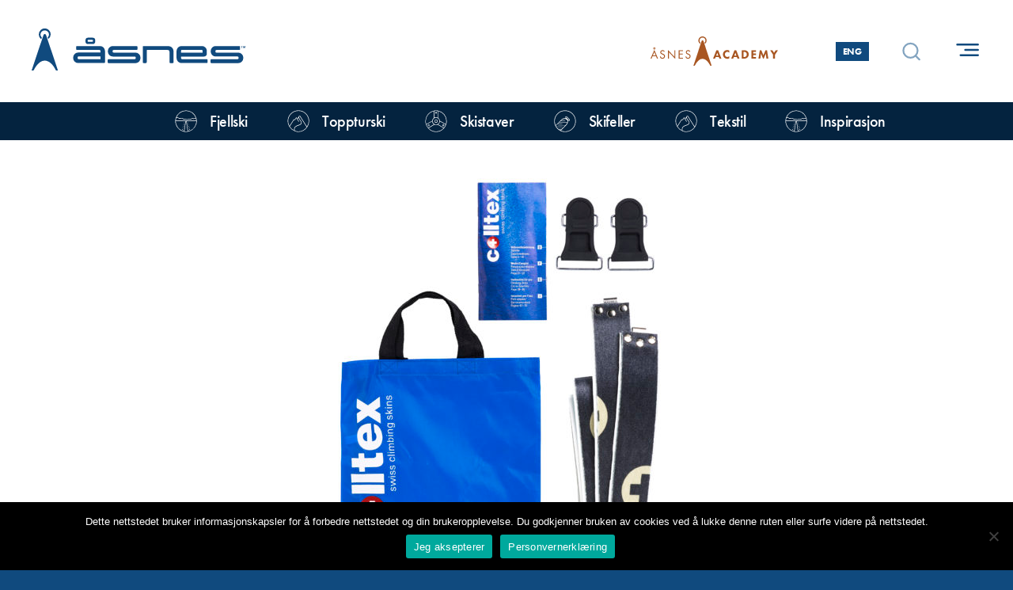

--- FILE ---
content_type: text/html; charset=UTF-8
request_url: https://www.asnes.com/produkt/colltex-mohair-combifix-45mm/
body_size: 13223
content:
<!DOCTYPE html>
<html lang="nb-NO">
	<head>
		<meta http-equiv="X-UA-Compatible" content="IE=Edge"/>
		<meta name="viewport" content="initial-scale=1.0, maximum-scale=1.0, user-scalable=yes" />
		<meta name="viewport" content="width=device-width, initial-scale=1.0, viewport-fit=cover">
		<meta http-equiv="Content-Type" content="text/html; charset=UTF-8" />
				<meta property="og:image" content="https://www.asnes.com/wp-content/uploads/2018/10/541209_GREY_Product_2.jpg">
		<meta property="og:description" content="I 90 år har Åsnes produsert robuste fjellski til turar og ekspedisjonar.">
		<meta property="og:title" content="Colltex Mohair Combifix 45mm - Langturfell i mohair med feste i tail">

		<meta name='robots' content='index, follow, max-image-preview:large, max-snippet:-1, max-video-preview:-1' />
	<style>img:is([sizes="auto" i], [sizes^="auto," i]) { contain-intrinsic-size: 3000px 1500px }</style>
	
	<!-- This site is optimized with the Yoast SEO plugin v24.1 - https://yoast.com/wordpress/plugins/seo/ -->
	<title>Colltex Mohair Combifix 45mm - Langturfell i mohair med feste i tail</title>
	<meta name="description" content="Denne langfellen fra Colltex er produsert i 100% mohair for optimal glid og feste. Mohair er et materiale som har mindre friksjon sammenliknet med nylon, noe som vil si at den glir bedre enn en nylonfell. Denne fellen leveres med Combifix feste, som gjør det mulig å feste fellen i bakkant på skien. " />
	<link rel="canonical" href="https://www.asnes.com/produkt/colltex-mohair-combifix-45mm/" />
	<meta property="og:locale" content="nb_NO" />
	<meta property="og:type" content="article" />
	<meta property="og:title" content="Colltex Mohair Combifix 45mm - Langturfell i mohair med feste i tail" />
	<meta property="og:description" content="Denne langfellen fra Colltex er produsert i 100% mohair for optimal glid og feste. Mohair er et materiale som har mindre friksjon sammenliknet med nylon, noe som vil si at den glir bedre enn en nylonfell. Denne fellen leveres med Combifix feste, som gjør det mulig å feste fellen i bakkant på skien. " />
	<meta property="og:url" content="https://www.asnes.com/produkt/colltex-mohair-combifix-45mm/" />
	<meta property="og:site_name" content="Åsnes" />
	<meta property="article:publisher" content="https://www.facebook.com/asnes1922/" />
	<meta property="article:modified_time" content="2023-06-21T12:23:56+00:00" />
	<meta property="og:image" content="https://www.asnes.com/wp-content/uploads/2013/09/Anders-01.jpg" />
	<meta property="og:image:width" content="740" />
	<meta property="og:image:height" content="510" />
	<meta property="og:image:type" content="image/jpeg" />
	<script type="application/ld+json" class="yoast-schema-graph">{"@context":"https://schema.org","@graph":[{"@type":"WebPage","@id":"https://www.asnes.com/produkt/colltex-mohair-combifix-45mm/","url":"https://www.asnes.com/produkt/colltex-mohair-combifix-45mm/","name":"Colltex Mohair Combifix 45mm - Langturfell i mohair med feste i tail","isPartOf":{"@id":"https://www.asnes.com/#website"},"datePublished":"2018-10-19T15:17:12+00:00","dateModified":"2023-06-21T12:23:56+00:00","description":"Denne langfellen fra Colltex er produsert i 100% mohair for optimal glid og feste. Mohair er et materiale som har mindre friksjon sammenliknet med nylon, noe som vil si at den glir bedre enn en nylonfell. Denne fellen leveres med Combifix feste, som gjør det mulig å feste fellen i bakkant på skien. ","breadcrumb":{"@id":"https://www.asnes.com/produkt/colltex-mohair-combifix-45mm/#breadcrumb"},"inLanguage":"nb-NO","potentialAction":[{"@type":"ReadAction","target":["https://www.asnes.com/produkt/colltex-mohair-combifix-45mm/"]}]},{"@type":"BreadcrumbList","@id":"https://www.asnes.com/produkt/colltex-mohair-combifix-45mm/#breadcrumb","itemListElement":[{"@type":"ListItem","position":1,"name":"Hjem","item":"https://www.asnes.com/"},{"@type":"ListItem","position":2,"name":"Produkter","item":"https://www.asnes.com/produkt/"},{"@type":"ListItem","position":3,"name":"Colltex Mohair 2100/45mm Combifix"}]},{"@type":"WebSite","@id":"https://www.asnes.com/#website","url":"https://www.asnes.com/","name":"Åsnes","description":"Skiglede siden 1922","publisher":{"@id":"https://www.asnes.com/#organization"},"potentialAction":[{"@type":"SearchAction","target":{"@type":"EntryPoint","urlTemplate":"https://www.asnes.com/?s={search_term_string}"},"query-input":{"@type":"PropertyValueSpecification","valueRequired":true,"valueName":"search_term_string"}}],"inLanguage":"nb-NO"},{"@type":"Organization","@id":"https://www.asnes.com/#organization","name":"Åsnes","url":"https://www.asnes.com/","logo":{"@type":"ImageObject","inLanguage":"nb-NO","@id":"https://www.asnes.com/#/schema/logo/image/","url":"https://www.asnes.com/wp-content/uploads/2019/06/Aasnes_logo_H_CMYK.png","contentUrl":"https://www.asnes.com/wp-content/uploads/2019/06/Aasnes_logo_H_CMYK.png","width":1032,"height":205,"caption":"Åsnes"},"image":{"@id":"https://www.asnes.com/#/schema/logo/image/"},"sameAs":["https://www.facebook.com/asnes1922/","https://www.instagram.com/asnes1922","https://www.youtube.com/channel/UCFa3hDiCffHiY4Pk4vZxOhQ"]}]}</script>
	<!-- / Yoast SEO plugin. -->


<link rel='dns-prefetch' href='//use.typekit.net' />
<link rel="alternate" type="application/rss+xml" title="Åsnes &raquo; Colltex Mohair 2100/45mm Combifix kommentarstrøm" href="https://www.asnes.com/produkt/colltex-mohair-combifix-45mm/feed/" />
<script type="text/javascript">
/* <![CDATA[ */
window._wpemojiSettings = {"baseUrl":"https:\/\/s.w.org\/images\/core\/emoji\/15.0.3\/72x72\/","ext":".png","svgUrl":"https:\/\/s.w.org\/images\/core\/emoji\/15.0.3\/svg\/","svgExt":".svg","source":{"concatemoji":"https:\/\/www.asnes.com\/wp-includes\/js\/wp-emoji-release.min.js?ver=6.7.3"}};
/*! This file is auto-generated */
!function(i,n){var o,s,e;function c(e){try{var t={supportTests:e,timestamp:(new Date).valueOf()};sessionStorage.setItem(o,JSON.stringify(t))}catch(e){}}function p(e,t,n){e.clearRect(0,0,e.canvas.width,e.canvas.height),e.fillText(t,0,0);var t=new Uint32Array(e.getImageData(0,0,e.canvas.width,e.canvas.height).data),r=(e.clearRect(0,0,e.canvas.width,e.canvas.height),e.fillText(n,0,0),new Uint32Array(e.getImageData(0,0,e.canvas.width,e.canvas.height).data));return t.every(function(e,t){return e===r[t]})}function u(e,t,n){switch(t){case"flag":return n(e,"\ud83c\udff3\ufe0f\u200d\u26a7\ufe0f","\ud83c\udff3\ufe0f\u200b\u26a7\ufe0f")?!1:!n(e,"\ud83c\uddfa\ud83c\uddf3","\ud83c\uddfa\u200b\ud83c\uddf3")&&!n(e,"\ud83c\udff4\udb40\udc67\udb40\udc62\udb40\udc65\udb40\udc6e\udb40\udc67\udb40\udc7f","\ud83c\udff4\u200b\udb40\udc67\u200b\udb40\udc62\u200b\udb40\udc65\u200b\udb40\udc6e\u200b\udb40\udc67\u200b\udb40\udc7f");case"emoji":return!n(e,"\ud83d\udc26\u200d\u2b1b","\ud83d\udc26\u200b\u2b1b")}return!1}function f(e,t,n){var r="undefined"!=typeof WorkerGlobalScope&&self instanceof WorkerGlobalScope?new OffscreenCanvas(300,150):i.createElement("canvas"),a=r.getContext("2d",{willReadFrequently:!0}),o=(a.textBaseline="top",a.font="600 32px Arial",{});return e.forEach(function(e){o[e]=t(a,e,n)}),o}function t(e){var t=i.createElement("script");t.src=e,t.defer=!0,i.head.appendChild(t)}"undefined"!=typeof Promise&&(o="wpEmojiSettingsSupports",s=["flag","emoji"],n.supports={everything:!0,everythingExceptFlag:!0},e=new Promise(function(e){i.addEventListener("DOMContentLoaded",e,{once:!0})}),new Promise(function(t){var n=function(){try{var e=JSON.parse(sessionStorage.getItem(o));if("object"==typeof e&&"number"==typeof e.timestamp&&(new Date).valueOf()<e.timestamp+604800&&"object"==typeof e.supportTests)return e.supportTests}catch(e){}return null}();if(!n){if("undefined"!=typeof Worker&&"undefined"!=typeof OffscreenCanvas&&"undefined"!=typeof URL&&URL.createObjectURL&&"undefined"!=typeof Blob)try{var e="postMessage("+f.toString()+"("+[JSON.stringify(s),u.toString(),p.toString()].join(",")+"));",r=new Blob([e],{type:"text/javascript"}),a=new Worker(URL.createObjectURL(r),{name:"wpTestEmojiSupports"});return void(a.onmessage=function(e){c(n=e.data),a.terminate(),t(n)})}catch(e){}c(n=f(s,u,p))}t(n)}).then(function(e){for(var t in e)n.supports[t]=e[t],n.supports.everything=n.supports.everything&&n.supports[t],"flag"!==t&&(n.supports.everythingExceptFlag=n.supports.everythingExceptFlag&&n.supports[t]);n.supports.everythingExceptFlag=n.supports.everythingExceptFlag&&!n.supports.flag,n.DOMReady=!1,n.readyCallback=function(){n.DOMReady=!0}}).then(function(){return e}).then(function(){var e;n.supports.everything||(n.readyCallback(),(e=n.source||{}).concatemoji?t(e.concatemoji):e.wpemoji&&e.twemoji&&(t(e.twemoji),t(e.wpemoji)))}))}((window,document),window._wpemojiSettings);
/* ]]> */
</script>
<link rel='stylesheet' id='sbi_styles-css' href='https://www.asnes.com/wp-content/plugins/instagram-feed/css/sbi-styles.min.css?ver=6.6.1' type='text/css' media='all' />
<style id='wp-emoji-styles-inline-css' type='text/css'>

	img.wp-smiley, img.emoji {
		display: inline !important;
		border: none !important;
		box-shadow: none !important;
		height: 1em !important;
		width: 1em !important;
		margin: 0 0.07em !important;
		vertical-align: -0.1em !important;
		background: none !important;
		padding: 0 !important;
	}
</style>
<link rel='stylesheet' id='wp-block-library-css' href='https://www.asnes.com/wp-includes/css/dist/block-library/style.min.css?ver=6.7.3' type='text/css' media='all' />
<style id='classic-theme-styles-inline-css' type='text/css'>
/*! This file is auto-generated */
.wp-block-button__link{color:#fff;background-color:#32373c;border-radius:9999px;box-shadow:none;text-decoration:none;padding:calc(.667em + 2px) calc(1.333em + 2px);font-size:1.125em}.wp-block-file__button{background:#32373c;color:#fff;text-decoration:none}
</style>
<style id='global-styles-inline-css' type='text/css'>
:root{--wp--preset--aspect-ratio--square: 1;--wp--preset--aspect-ratio--4-3: 4/3;--wp--preset--aspect-ratio--3-4: 3/4;--wp--preset--aspect-ratio--3-2: 3/2;--wp--preset--aspect-ratio--2-3: 2/3;--wp--preset--aspect-ratio--16-9: 16/9;--wp--preset--aspect-ratio--9-16: 9/16;--wp--preset--color--black: #000000;--wp--preset--color--cyan-bluish-gray: #abb8c3;--wp--preset--color--white: #ffffff;--wp--preset--color--pale-pink: #f78da7;--wp--preset--color--vivid-red: #cf2e2e;--wp--preset--color--luminous-vivid-orange: #ff6900;--wp--preset--color--luminous-vivid-amber: #fcb900;--wp--preset--color--light-green-cyan: #7bdcb5;--wp--preset--color--vivid-green-cyan: #00d084;--wp--preset--color--pale-cyan-blue: #8ed1fc;--wp--preset--color--vivid-cyan-blue: #0693e3;--wp--preset--color--vivid-purple: #9b51e0;--wp--preset--gradient--vivid-cyan-blue-to-vivid-purple: linear-gradient(135deg,rgba(6,147,227,1) 0%,rgb(155,81,224) 100%);--wp--preset--gradient--light-green-cyan-to-vivid-green-cyan: linear-gradient(135deg,rgb(122,220,180) 0%,rgb(0,208,130) 100%);--wp--preset--gradient--luminous-vivid-amber-to-luminous-vivid-orange: linear-gradient(135deg,rgba(252,185,0,1) 0%,rgba(255,105,0,1) 100%);--wp--preset--gradient--luminous-vivid-orange-to-vivid-red: linear-gradient(135deg,rgba(255,105,0,1) 0%,rgb(207,46,46) 100%);--wp--preset--gradient--very-light-gray-to-cyan-bluish-gray: linear-gradient(135deg,rgb(238,238,238) 0%,rgb(169,184,195) 100%);--wp--preset--gradient--cool-to-warm-spectrum: linear-gradient(135deg,rgb(74,234,220) 0%,rgb(151,120,209) 20%,rgb(207,42,186) 40%,rgb(238,44,130) 60%,rgb(251,105,98) 80%,rgb(254,248,76) 100%);--wp--preset--gradient--blush-light-purple: linear-gradient(135deg,rgb(255,206,236) 0%,rgb(152,150,240) 100%);--wp--preset--gradient--blush-bordeaux: linear-gradient(135deg,rgb(254,205,165) 0%,rgb(254,45,45) 50%,rgb(107,0,62) 100%);--wp--preset--gradient--luminous-dusk: linear-gradient(135deg,rgb(255,203,112) 0%,rgb(199,81,192) 50%,rgb(65,88,208) 100%);--wp--preset--gradient--pale-ocean: linear-gradient(135deg,rgb(255,245,203) 0%,rgb(182,227,212) 50%,rgb(51,167,181) 100%);--wp--preset--gradient--electric-grass: linear-gradient(135deg,rgb(202,248,128) 0%,rgb(113,206,126) 100%);--wp--preset--gradient--midnight: linear-gradient(135deg,rgb(2,3,129) 0%,rgb(40,116,252) 100%);--wp--preset--font-size--small: 13px;--wp--preset--font-size--medium: 20px;--wp--preset--font-size--large: 36px;--wp--preset--font-size--x-large: 42px;--wp--preset--spacing--20: 0.44rem;--wp--preset--spacing--30: 0.67rem;--wp--preset--spacing--40: 1rem;--wp--preset--spacing--50: 1.5rem;--wp--preset--spacing--60: 2.25rem;--wp--preset--spacing--70: 3.38rem;--wp--preset--spacing--80: 5.06rem;--wp--preset--shadow--natural: 6px 6px 9px rgba(0, 0, 0, 0.2);--wp--preset--shadow--deep: 12px 12px 50px rgba(0, 0, 0, 0.4);--wp--preset--shadow--sharp: 6px 6px 0px rgba(0, 0, 0, 0.2);--wp--preset--shadow--outlined: 6px 6px 0px -3px rgba(255, 255, 255, 1), 6px 6px rgba(0, 0, 0, 1);--wp--preset--shadow--crisp: 6px 6px 0px rgba(0, 0, 0, 1);}:where(.is-layout-flex){gap: 0.5em;}:where(.is-layout-grid){gap: 0.5em;}body .is-layout-flex{display: flex;}.is-layout-flex{flex-wrap: wrap;align-items: center;}.is-layout-flex > :is(*, div){margin: 0;}body .is-layout-grid{display: grid;}.is-layout-grid > :is(*, div){margin: 0;}:where(.wp-block-columns.is-layout-flex){gap: 2em;}:where(.wp-block-columns.is-layout-grid){gap: 2em;}:where(.wp-block-post-template.is-layout-flex){gap: 1.25em;}:where(.wp-block-post-template.is-layout-grid){gap: 1.25em;}.has-black-color{color: var(--wp--preset--color--black) !important;}.has-cyan-bluish-gray-color{color: var(--wp--preset--color--cyan-bluish-gray) !important;}.has-white-color{color: var(--wp--preset--color--white) !important;}.has-pale-pink-color{color: var(--wp--preset--color--pale-pink) !important;}.has-vivid-red-color{color: var(--wp--preset--color--vivid-red) !important;}.has-luminous-vivid-orange-color{color: var(--wp--preset--color--luminous-vivid-orange) !important;}.has-luminous-vivid-amber-color{color: var(--wp--preset--color--luminous-vivid-amber) !important;}.has-light-green-cyan-color{color: var(--wp--preset--color--light-green-cyan) !important;}.has-vivid-green-cyan-color{color: var(--wp--preset--color--vivid-green-cyan) !important;}.has-pale-cyan-blue-color{color: var(--wp--preset--color--pale-cyan-blue) !important;}.has-vivid-cyan-blue-color{color: var(--wp--preset--color--vivid-cyan-blue) !important;}.has-vivid-purple-color{color: var(--wp--preset--color--vivid-purple) !important;}.has-black-background-color{background-color: var(--wp--preset--color--black) !important;}.has-cyan-bluish-gray-background-color{background-color: var(--wp--preset--color--cyan-bluish-gray) !important;}.has-white-background-color{background-color: var(--wp--preset--color--white) !important;}.has-pale-pink-background-color{background-color: var(--wp--preset--color--pale-pink) !important;}.has-vivid-red-background-color{background-color: var(--wp--preset--color--vivid-red) !important;}.has-luminous-vivid-orange-background-color{background-color: var(--wp--preset--color--luminous-vivid-orange) !important;}.has-luminous-vivid-amber-background-color{background-color: var(--wp--preset--color--luminous-vivid-amber) !important;}.has-light-green-cyan-background-color{background-color: var(--wp--preset--color--light-green-cyan) !important;}.has-vivid-green-cyan-background-color{background-color: var(--wp--preset--color--vivid-green-cyan) !important;}.has-pale-cyan-blue-background-color{background-color: var(--wp--preset--color--pale-cyan-blue) !important;}.has-vivid-cyan-blue-background-color{background-color: var(--wp--preset--color--vivid-cyan-blue) !important;}.has-vivid-purple-background-color{background-color: var(--wp--preset--color--vivid-purple) !important;}.has-black-border-color{border-color: var(--wp--preset--color--black) !important;}.has-cyan-bluish-gray-border-color{border-color: var(--wp--preset--color--cyan-bluish-gray) !important;}.has-white-border-color{border-color: var(--wp--preset--color--white) !important;}.has-pale-pink-border-color{border-color: var(--wp--preset--color--pale-pink) !important;}.has-vivid-red-border-color{border-color: var(--wp--preset--color--vivid-red) !important;}.has-luminous-vivid-orange-border-color{border-color: var(--wp--preset--color--luminous-vivid-orange) !important;}.has-luminous-vivid-amber-border-color{border-color: var(--wp--preset--color--luminous-vivid-amber) !important;}.has-light-green-cyan-border-color{border-color: var(--wp--preset--color--light-green-cyan) !important;}.has-vivid-green-cyan-border-color{border-color: var(--wp--preset--color--vivid-green-cyan) !important;}.has-pale-cyan-blue-border-color{border-color: var(--wp--preset--color--pale-cyan-blue) !important;}.has-vivid-cyan-blue-border-color{border-color: var(--wp--preset--color--vivid-cyan-blue) !important;}.has-vivid-purple-border-color{border-color: var(--wp--preset--color--vivid-purple) !important;}.has-vivid-cyan-blue-to-vivid-purple-gradient-background{background: var(--wp--preset--gradient--vivid-cyan-blue-to-vivid-purple) !important;}.has-light-green-cyan-to-vivid-green-cyan-gradient-background{background: var(--wp--preset--gradient--light-green-cyan-to-vivid-green-cyan) !important;}.has-luminous-vivid-amber-to-luminous-vivid-orange-gradient-background{background: var(--wp--preset--gradient--luminous-vivid-amber-to-luminous-vivid-orange) !important;}.has-luminous-vivid-orange-to-vivid-red-gradient-background{background: var(--wp--preset--gradient--luminous-vivid-orange-to-vivid-red) !important;}.has-very-light-gray-to-cyan-bluish-gray-gradient-background{background: var(--wp--preset--gradient--very-light-gray-to-cyan-bluish-gray) !important;}.has-cool-to-warm-spectrum-gradient-background{background: var(--wp--preset--gradient--cool-to-warm-spectrum) !important;}.has-blush-light-purple-gradient-background{background: var(--wp--preset--gradient--blush-light-purple) !important;}.has-blush-bordeaux-gradient-background{background: var(--wp--preset--gradient--blush-bordeaux) !important;}.has-luminous-dusk-gradient-background{background: var(--wp--preset--gradient--luminous-dusk) !important;}.has-pale-ocean-gradient-background{background: var(--wp--preset--gradient--pale-ocean) !important;}.has-electric-grass-gradient-background{background: var(--wp--preset--gradient--electric-grass) !important;}.has-midnight-gradient-background{background: var(--wp--preset--gradient--midnight) !important;}.has-small-font-size{font-size: var(--wp--preset--font-size--small) !important;}.has-medium-font-size{font-size: var(--wp--preset--font-size--medium) !important;}.has-large-font-size{font-size: var(--wp--preset--font-size--large) !important;}.has-x-large-font-size{font-size: var(--wp--preset--font-size--x-large) !important;}
:where(.wp-block-post-template.is-layout-flex){gap: 1.25em;}:where(.wp-block-post-template.is-layout-grid){gap: 1.25em;}
:where(.wp-block-columns.is-layout-flex){gap: 2em;}:where(.wp-block-columns.is-layout-grid){gap: 2em;}
:root :where(.wp-block-pullquote){font-size: 1.5em;line-height: 1.6;}
</style>
<link rel='stylesheet' id='cookie-notice-front-css' href='https://www.asnes.com/wp-content/plugins/cookie-notice/css/front.min.css?ver=2.5.4' type='text/css' media='all' />
<link rel='stylesheet' id='font_awesome-css' href='https://www.asnes.com/wp-content/plugins/maksimer-content-builder/assets/font-awesome/css/font-awesome.min.css?ver=4.7.0' type='text/css' media='all' />
<link rel='stylesheet' id='mcb_maksimer-content-builder-css' href='https://www.asnes.com/wp-content/plugins/maksimer-content-builder/assets/css/maksimer-content-builder.css?ver=6.7.3' type='text/css' media='all' />
<link rel='stylesheet' id='menu-image-css' href='https://www.asnes.com/wp-content/plugins/menu-image/includes/css/menu-image.css?ver=3.12' type='text/css' media='all' />
<link rel='stylesheet' id='dashicons-css' href='https://www.asnes.com/wp-includes/css/dashicons.min.css?ver=6.7.3' type='text/css' media='all' />
<link rel='stylesheet' id='responsive-oembed-css' href='https://www.asnes.com/wp-content/plugins/responsive-oembed/responsive-oembed.css?ver=6.7.3' type='text/css' media='all' />
<link rel='stylesheet' id='maksimer-css' href='https://www.asnes.com/wp-content/themes/maksimer/style.css?ver=6.7.3' type='text/css' media='all' />
<link rel='stylesheet' id='mer_cb_slideshow-css' href='https://www.asnes.com/wp-content/plugins/maksimer-content-builder/assets/css/modules/slideshow.css?ver=6.7.3' type='text/css' media='all' />
<script type="text/javascript" src="https://www.asnes.com/wp-includes/js/jquery/jquery.min.js?ver=3.7.1" id="jquery-core-js"></script>
<script type="text/javascript" src="https://www.asnes.com/wp-includes/js/jquery/jquery-migrate.min.js?ver=3.4.1" id="jquery-migrate-js"></script>
<script type="text/javascript" src="https://www.asnes.com/wp-content/plugins/maksimer-cf7-spam-filter/maksimer-cf7-spam-filter.js?ver=1.0" id="maksimer-cf7-spam-filter-js"></script>
<script type="text/javascript" id="cookie-notice-front-js-before">
/* <![CDATA[ */
var cnArgs = {"ajaxUrl":"https:\/\/www.asnes.com\/wp-admin\/admin-ajax.php","nonce":"d6a2ed481f","hideEffect":"fade","position":"bottom","onScroll":false,"onScrollOffset":100,"onClick":false,"cookieName":"cookie_notice_accepted","cookieTime":2592000,"cookieTimeRejected":2592000,"globalCookie":false,"redirection":false,"cache":false,"revokeCookies":false,"revokeCookiesOpt":"automatic"};
/* ]]> */
</script>
<script type="text/javascript" src="https://www.asnes.com/wp-content/plugins/cookie-notice/js/front.min.js?ver=2.5.4" id="cookie-notice-front-js"></script>
<script type="text/javascript" src="https://use.typekit.net/etl5dzw.js?ver=6.7.3" id="typekit-js"></script>
<link rel="https://api.w.org/" href="https://www.asnes.com/wp-json/" /><link rel="EditURI" type="application/rsd+xml" title="RSD" href="https://www.asnes.com/xmlrpc.php?rsd" />
<meta name="generator" content="WordPress 6.7.3" />
<link rel='shortlink' href='https://www.asnes.com/?p=2217' />
<link rel="alternate" title="oEmbed (JSON)" type="application/json+oembed" href="https://www.asnes.com/wp-json/oembed/1.0/embed?url=https%3A%2F%2Fwww.asnes.com%2Fprodukt%2Fcolltex-mohair-combifix-45mm%2F" />
<link rel="alternate" title="oEmbed (XML)" type="text/xml+oembed" href="https://www.asnes.com/wp-json/oembed/1.0/embed?url=https%3A%2F%2Fwww.asnes.com%2Fprodukt%2Fcolltex-mohair-combifix-45mm%2F&#038;format=xml" />
<script type="text/javascript">
	window._se_plugin_version = '8.1.9';
</script>
<script>try{Typekit.load({ async: false });}catch(e){}</script>
<!-- Meta Pixel Code -->
<script type='text/javascript'>
!function(f,b,e,v,n,t,s){if(f.fbq)return;n=f.fbq=function(){n.callMethod?
n.callMethod.apply(n,arguments):n.queue.push(arguments)};if(!f._fbq)f._fbq=n;
n.push=n;n.loaded=!0;n.version='2.0';n.queue=[];t=b.createElement(e);t.async=!0;
t.src=v;s=b.getElementsByTagName(e)[0];s.parentNode.insertBefore(t,s)}(window,
document,'script','https://connect.facebook.net/en_US/fbevents.js?v=next');
</script>
<!-- End Meta Pixel Code -->

      <script type='text/javascript'>
        var url = window.location.origin + '?ob=open-bridge';
        fbq('set', 'openbridge', '689027194882267', url);
      </script>
    <script type='text/javascript'>fbq('init', '689027194882267', {}, {
    "agent": "wordpress-6.7.3-4.0.1"
})</script><script type='text/javascript'>
    fbq('track', 'PageView', []);
  </script>
<!-- Meta Pixel Code -->
<noscript>
<img height="1" width="1" style="display:none" alt="fbpx"
src="https://www.facebook.com/tr?id=689027194882267&ev=PageView&noscript=1" />
</noscript>
<!-- End Meta Pixel Code -->
<link rel="icon" href="https://www.asnes.com/wp-content/uploads/2018/12/cropped-A_logo_600x600px-32x32.jpg" sizes="32x32" />
<link rel="icon" href="https://www.asnes.com/wp-content/uploads/2018/12/cropped-A_logo_600x600px-192x192.jpg" sizes="192x192" />
<link rel="apple-touch-icon" href="https://www.asnes.com/wp-content/uploads/2018/12/cropped-A_logo_600x600px-180x180.jpg" />
<meta name="msapplication-TileImage" content="https://www.asnes.com/wp-content/uploads/2018/12/cropped-A_logo_600x600px-270x270.jpg" />
		<style type="text/css" id="wp-custom-css">
			body:not(.post-type-archive-ambassadorer):not(.post-type-archive-turer):not(.home):not(.page-template-default):not(.single):not(.post-type-archive-produkter) .loop-image-and-text a .image img {
	background:#fff !important;
}

.right-image-with-text .content .wrapper .columns .col:first-of-type p > a {
		color: inherit;
		border-color: inherit;
}

.left-image-with-text .content .wrapper .columns .col:last-of-type p > a {
		color: inherit !important;
		border-color: inherit !important;
}

@media screen and (min-width: 1440px) {
.left-image-with-text .content .wrapper .columns .col:first-of-type {
	  max-height: 550px;
    min-height: 550px;
	}
	.right-image-with-text .content .wrapper .columns .col:last-of-type {
		max-height: 550px;
    min-height: 550px;
	}
}

@media screen and (min-width: 1024px) {
.left-image-with-text .content .wrapper .columns .col:first-of-type {
	  max-height: 450px;
    min-height: 450px;
	}
	.right-image-with-text .content .wrapper .columns .col:last-of-type {
		max-height: 450px;
    min-height: 450px;
	}
}

.categories-wrapper .col-set {
		max-width:900px !important;
}

@media screen and (max-width: 450px) {
 .categories-wrapper .col-set .col {
		flex-basis: 28% !important;
 }
}

.right-image-with-text .content .wrapper .columns .col:first-of-type a {
	 padding: 10px 30px;
	    font-size: 16px;
}		</style>
				<!-- Start Visual Website Optimizer Asynchronous Code -->
		<script type='text/javascript'>
		var _vwo_code=(function(){
		var account_id=509,
		settings_tolerance=2000,
		library_tolerance=2500,
		use_existing_jquery=false,
		// DO NOT EDIT BELOW THIS LINE
		f=false,d=document;return{use_existing_jquery:function(){return use_existing_jquery;},library_tolerance:function(){return library_tolerance;},finish:function(){if(!f){f=true;var a=d.getElementById('_vis_opt_path_hides');if(a)a.parentNode.removeChild(a);}},finished:function(){return f;},load:function(a){var b=d.createElement('script');b.src=a;b.type='text/javascript';b.innerText;b.onerror=function(){_vwo_code.finish();};d.getElementsByTagName('head')[0].appendChild(b);},init:function(){settings_timer=setTimeout('_vwo_code.finish()',settings_tolerance);this.load('//dev.visualwebsiteoptimizer.com/j.php?a='+account_id+'&u='+encodeURIComponent(d.URL)+'&r='+Math.random());var a=d.createElement('style'),b='body{opacity:0 !important;filter:alpha(opacity=0) !important;background:none !important;}',h=d.getElementsByTagName('head')[0];a.setAttribute('id','_vis_opt_path_hides');a.setAttribute('type','text/css');if(a.styleSheet)a.styleSheet.cssText=b;else a.appendChild(d.createTextNode(b));h.appendChild(a);return settings_timer;}};}());_vwo_settings_timer=_vwo_code.init();
		</script>
		<!-- End Visual Website Optimizer Asynchronous Code -->

		<script type="text/javascript"><!--
			var gaJsHost = (("https:" == document.location.protocol) ? "https://ssl." : "http://www.");
			document.write("\<script src='" + gaJsHost + "google-analytics.com/ga.js' type='text/javascript'>\<\/script>" );
		//--></script>
		<script type="text/javascript">
		try {
			var pageTracker = _gat._getTracker("UA-16931543-1");
			pageTracker._setCampMediumKey("utm_medium");
			pageTracker._setCampTermKey("utm_term");
			pageTracker._setCampContentKey("utm_content");
			pageTracker._setCampNameKey("utm_campaign");
			pageTracker._setCampSourceKey("utm_source");
			pageTracker._addOrganic("abcsok","q");
			pageTracker._addOrganic("online","q");
			pageTracker._addOrganic("start","q");
			pageTracker._addOrganic("gulesider.no","q");
			pageTracker._addOrganic("internettopplysningen","frase");
			pageTracker._addOrganic("1881","Query");
			pageTracker._addOrganic("1881.no","Query");
			pageTracker._addOrganic("180.no","search_what");
			pageTracker._trackPageview();
		} catch(err) {}</script>
	</head>
	<body class="produkter-template-default single single-produkter postid-2217 wp-custom-logo cookies-not-set">

		<header class="header">

			<div class="wrapper">

				<section class="logo">
					<a href="https://www.asnes.com/" class="custom-logo-link" rel="home"><img src="https://www.asnes.com/wp-content/uploads/2016/11/logo.svg" class="custom-logo" alt="Åsnes" decoding="async" /></a>				</section> 
				<div class="icons-wrapper">
					<div class="header-icons">
						<ul>
                                                        <li class="academy"><a href="https://asnes-academy.com/" target="_blank"> <img src="https://www.asnes.com/wp-content/themes/maksimer/assets/images/logo-Academy.svg"/></a></li>
							<li class="translated-site"><a href="https://www.en.asnes.com/">Eng</a></li>							<li class="search"><label for="s"><img src="https://www.asnes.com/wp-content/themes/maksimer/assets/images/search-header.svg" /></label></li>


                            <li class="menu"><a href="javascript:void(0);"><img src="https://www.asnes.com/wp-content/themes/maksimer/assets/images/hamburger-menu.svg" alt="Åpne meny" /></a></li>
						</ul>
					</div>
				</div>

			</div> 
		</header> 
		<div class="main-menu-popup">
			<div class="icons">
				<div class="wrapper">
					<div class="logo-icon">
						<a href="https://www.asnes.com">
							<img src="https://www.asnes.com/wp-content/themes/maksimer/assets/images/logo-white.svg" />
						</a>
					</div>
					<div class="close-menu">
						<img src="https://www.asnes.com/wp-content/themes/maksimer/assets/images/close-mega-menu.svg" />
					</div>
				</div>
			</div>
			<div class="wrapper">
				<nav class="main-menu">
					<ul id="menu-mega-menu" class="menu"><li id="menu-item-5139" class="menu-item menu-item-type-taxonomy menu-item-object-products menu-item-has-children menu-item-5139"><a href="https://www.asnes.com/produkter/ski/" class="menu-image-title-after menu-image-not-hovered"><img width="1" height="1" src="https://www.asnes.com/wp-content/uploads/2018/12/asnes-icon-small-fjellski.svg" class="menu-image menu-image-title-after" alt="" decoding="async" /><span class="menu-image-title-after menu-image-title">Ski</span></a>
<ul class="sub-menu">
	<li id="menu-item-5142" class="menu-item menu-item-type-taxonomy menu-item-object-products menu-item-5142"><a href="https://www.asnes.com/produkter/fjellski/">Fjellski</a></li>
	<li id="menu-item-5143" class="menu-item menu-item-type-taxonomy menu-item-object-products menu-item-5143"><a href="https://www.asnes.com/produkter/toppturski/">Toppturski</a></li>
	<li id="menu-item-5204" class="menu-item menu-item-type-taxonomy menu-item-object-products menu-item-5204"><a href="https://www.asnes.com/produkter/turlangrenn/">Turlangrenn</a></li>
</ul>
</li>
<li id="menu-item-5145" class="menu-item menu-item-type-taxonomy menu-item-object-products menu-item-has-children menu-item-5145"><a href="https://www.asnes.com/produkter/skifeller/" class="menu-image-title-after menu-image-not-hovered"><img width="1" height="1" src="https://www.asnes.com/wp-content/uploads/2018/12/asnes-icon-small-skifeller.svg" class="menu-image menu-image-title-after" alt="" decoding="async" /><span class="menu-image-title-after menu-image-title">Skifeller</span></a>
<ul class="sub-menu">
	<li id="menu-item-5201" class="menu-item menu-item-type-taxonomy menu-item-object-products menu-item-5201"><a href="https://www.asnes.com/produkter/fjellskifeller/">Fjellskifeller</a></li>
	<li id="menu-item-5146" class="menu-item menu-item-type-taxonomy menu-item-object-products menu-item-5146"><a href="https://www.asnes.com/produkter/toppturfeller/">Toppturfeller</a></li>
	<li id="menu-item-5202" class="menu-item menu-item-type-taxonomy menu-item-object-products menu-item-5202"><a href="https://www.asnes.com/produkter/x-skin/">X-Skin</a></li>
	<li id="menu-item-5200" class="menu-item menu-item-type-taxonomy menu-item-object-products menu-item-5200"><a href="https://www.asnes.com/produkter/splitboard/">Splitboard</a></li>
</ul>
</li>
<li id="menu-item-5150" class="menu-item menu-item-type-taxonomy menu-item-object-products menu-item-has-children menu-item-5150"><a href="https://www.asnes.com/produkter/skistaver/" class="menu-image-title-after menu-image-not-hovered"><img width="1" height="1" src="https://www.asnes.com/wp-content/uploads/2018/12/asnes-icon-small-skistaver.svg" class="menu-image menu-image-title-after" alt="" decoding="async" /><span class="menu-image-title-after menu-image-title">Skistaver</span></a>
<ul class="sub-menu">
	<li id="menu-item-5151" class="menu-item menu-item-type-taxonomy menu-item-object-products menu-item-5151"><a href="https://www.asnes.com/produkter/fast-lengde/">Fast lengde</a></li>
	<li id="menu-item-5196" class="menu-item menu-item-type-taxonomy menu-item-object-products menu-item-5196"><a href="https://www.asnes.com/produkter/regulerbar/">Regulerbar</a></li>
</ul>
</li>
<li id="menu-item-5197" class="menu-item menu-item-type-taxonomy menu-item-object-products menu-item-has-children menu-item-5197"><a href="https://www.asnes.com/produkter/tilbehor/" class="menu-image-title-after menu-image-not-hovered"><img width="1" height="1" src="https://www.asnes.com/wp-content/uploads/2018/12/asnes-icon-small-topptur-1.svg" class="menu-image menu-image-title-after" alt="" decoding="async" loading="lazy" /><span class="menu-image-title-after menu-image-title">Tilbehør</span></a>
<ul class="sub-menu">
	<li id="menu-item-5205" class="menu-item menu-item-type-taxonomy menu-item-object-products menu-item-5205"><a href="https://www.asnes.com/produkter/ski-tilbehor/">Ski</a></li>
	<li id="menu-item-5206" class="menu-item menu-item-type-taxonomy menu-item-object-products menu-item-5206"><a href="https://www.asnes.com/produkter/skifeller-tilbehor/">Skifeller</a></li>
	<li id="menu-item-5207" class="menu-item menu-item-type-taxonomy menu-item-object-products menu-item-5207"><a href="https://www.asnes.com/produkter/staver-tilbehor/">Staver</a></li>
</ul>
</li>
<li id="menu-item-5978" class="menu-item menu-item-type-taxonomy menu-item-object-products menu-item-has-children menu-item-5978"><a href="https://www.asnes.com/produkter/tekstil/" class="menu-image-title-after menu-image-not-hovered"><img width="1" height="1" src="https://www.asnes.com/wp-content/uploads/2018/12/asnes-icon-small-fjellski.svg" class="menu-image menu-image-title-after" alt="" decoding="async" loading="lazy" /><span class="menu-image-title-after menu-image-title">Tekstil</span></a>
<ul class="sub-menu">
	<li id="menu-item-5981" class="menu-item menu-item-type-taxonomy menu-item-object-products menu-item-5981"><a href="https://www.asnes.com/produkter/ull-undertoy/">Ullundertøy</a></li>
	<li id="menu-item-5979" class="menu-item menu-item-type-taxonomy menu-item-object-products menu-item-5979"><a href="https://www.asnes.com/produkter/mellomlag-og-genser/">Mellomlag og genser</a></li>
	<li id="menu-item-5982" class="menu-item menu-item-type-taxonomy menu-item-object-products menu-item-5982"><a href="https://www.asnes.com/produkter/bukse-og-nikkers/">Bukse og Nikkers</a></li>
	<li id="menu-item-5983" class="menu-item menu-item-type-taxonomy menu-item-object-products menu-item-5983"><a href="https://www.asnes.com/produkter/jakke-og-anorakk/">Jakke og Anorakk</a></li>
	<li id="menu-item-5980" class="menu-item menu-item-type-taxonomy menu-item-object-products menu-item-5980"><a href="https://www.asnes.com/produkter/tilbehor-tekstil/">Tilbehør</a></li>
</ul>
</li>
</ul>				</nav>
                <div class="menu-bottom">
                    <div class="wrapper">
                        <nav class="secondary-menu">
                            <ul id="menu-secondary-menu" class="menu"><li id="menu-item-5154" class="menu-item menu-item-type-custom menu-item-object-custom menu-item-has-children menu-item-5154"><a href="#">Guider og inspirasjon</a>
<ul class="sub-menu">
	<li id="menu-item-5156" class="menu-item menu-item-type-post_type menu-item-object-page menu-item-5156"><a href="https://www.asnes.com/xplore/">Xplore</a></li>
	<li id="menu-item-5157" class="menu-item menu-item-type-post_type menu-item-object-page menu-item-5157"><a href="https://www.asnes.com/garanti-og-reklamasjonsrett/">Garanti og reklamasjonsrett</a></li>
	<li id="menu-item-5158" class="menu-item menu-item-type-post_type menu-item-object-page menu-item-5158"><a href="https://www.asnes.com/ekspedisjoner-og-hendelser/">Ekspedisjoner og hendelser</a></li>
</ul>
</li>
<li id="menu-item-5155" class="menu-item menu-item-type-custom menu-item-object-custom menu-item-has-children menu-item-5155"><a href="#">Om Åsnes</a>
<ul class="sub-menu">
	<li id="menu-item-5160" class="menu-item menu-item-type-post_type menu-item-object-page menu-item-5160"><a href="https://www.asnes.com/om-asnes/">100 år med skihistorie i 2022</a></li>
	<li id="menu-item-5161" class="menu-item menu-item-type-post_type menu-item-object-page menu-item-5161"><a href="https://www.asnes.com/butikker/">Butikker</a></li>
	<li id="menu-item-6586" class="menu-item menu-item-type-post_type menu-item-object-page menu-item-6586"><a href="https://www.asnes.com/hva-gjor-asnes-for-a-mote-kravene-i-apenhetsloven/">Åsnes og krav i Åpenhetsloven?</a></li>
</ul>
</li>
</ul>                        </nav>
                        <div class="menu-image">
                                                            <img src="https://www.asnes.com/wp-content/uploads/2022/07/Lars_Petter_Johansen.png"/>
                            
                        </div>
                    </div>
                </div>

			</div>
		</div>

				<section class="module module-image-and-text header-categories">
			<div class="content" style="padding-top:0px; padding-bottom:0px;">
				<div class="wrapper">
					<div class="small-logo">
						<img src="https://www.asnes.com/wp-content/themes/maksimer/assets/images/mini-logo.svg" />
					</div>

					<div class="categories-wrapper">
						<div class="col-set col-5 flex-set">
															<div class="col">
									<a href="https://www.asnes.com/produkter/fjellski/" class="">
										<div class="image">
											<img class="image-regular" src="https://www.asnes.com/wp-content/uploads/2018/12/asnes-icon-small-fjellski.svg" alt="">
										</div>
										
										<div class="iat-content">
											<h3>Fjellski</h3>
										</div>
									</a>
								</div>
															<div class="col">
									<a href="https://www.asnes.com/produkter/toppturski/" class="">
										<div class="image">
											<img class="image-regular" src="https://www.asnes.com/wp-content/uploads/2018/12/asnes-icon-small-topptur.svg" alt="">
										</div>
										
										<div class="iat-content">
											<h3>Toppturski</h3>
										</div>
									</a>
								</div>
															<div class="col">
									<a href="https://www.asnes.com/produkter/skistaver/" class="">
										<div class="image">
											<img class="image-regular" src="https://www.asnes.com/wp-content/uploads/2018/12/asnes-icon-small-skistaver.svg" alt="">
										</div>
										
										<div class="iat-content">
											<h3>Skistaver</h3>
										</div>
									</a>
								</div>
															<div class="col">
									<a href="https://www.asnes.com/produkter/skifeller/" class="">
										<div class="image">
											<img class="image-regular" src="https://www.asnes.com/wp-content/uploads/2018/12/asnes-icon-small-skifeller.svg" alt="">
										</div>
										
										<div class="iat-content">
											<h3>Skifeller</h3>
										</div>
									</a>
								</div>
															<div class="col">
									<a href="https://www.asnes.com/produkter/tekstil/" class="">
										<div class="image">
											<img class="image-regular" src="https://www.asnes.com/wp-content/uploads/2018/12/asnes-icon-small-topptur.svg" alt="">
										</div>
										
										<div class="iat-content">
											<h3>Tekstil</h3>
										</div>
									</a>
								</div>
															<div class="col">
									<a href="https://www.asnes.com/inspirasjon/" class="">
										<div class="image">
											<img class="image-regular" src="https://www.asnes.com/wp-content/uploads/2018/12/asnes-icon-small-fjellski.svg" alt="">
										</div>
										
										<div class="iat-content">
											<h3>Inspirasjon</h3>
										</div>
									</a>
								</div>
													</div>
					</div>

					<div class="menus"></div>
			    </div>
			</div>


		</section>

	<article id="post-id-2217" class="clearfix post-2217 produkter type-produkter status-publish hentry products-arkiv products-skifeller-arkiv">

		<div class="featured-image">
			<img src="https://www.asnes.com/wp-content/uploads/2018/10/541209_GREY_Product_1-730x730.jpg" alt="" srcset="https://www.asnes.com/wp-content/uploads/2018/10/541209_GREY_Product_1-730x730.jpg 730w, https://www.asnes.com/wp-content/uploads/2018/10/541209_GREY_Product_1-300x300.jpg 300w, https://www.asnes.com/wp-content/uploads/2018/10/541209_GREY_Product_1-1024x1024.jpg 1024w, https://www.asnes.com/wp-content/uploads/2018/10/541209_GREY_Product_1-150x150.jpg 150w, https://www.asnes.com/wp-content/uploads/2018/10/541209_GREY_Product_1-768x768.jpg 768w, https://www.asnes.com/wp-content/uploads/2018/10/541209_GREY_Product_1-1536x1536.jpg 1536w, https://www.asnes.com/wp-content/uploads/2018/10/541209_GREY_Product_1-2048x2048.jpg 2048w" sizes="(max-width: 730px) 100vw, 730px" />		</div>

		<header class="product-header">
			<div class="wrapper">
				<h1>Colltex Mohair 2100/45mm Combifix</h1>
				<h2>Langturfell i mohair med feste i tail </h2>							</div>
		</header>

		<div class="product-description">
			<div class="wrapper">
				<div class="read-more-wrapper">
					<p>Denne langfellen fra Colltex er produsert i 100% mohair for optimal glid og feste. Mohair er et materiale som har mindre friksjon sammenliknet med nylon, noe som vil si at den glir bedre enn en nylonfell. Denne fellen leveres med Combifix feste, som gjør det mulig å feste fellen i bakkant på skien.  Dette er helt avgjørende dersom du skal på en lengre tur hvor fellen skal på og av flere ganger. Feste i tailen sikrer at fellen sitter godt under alle forhold. Den perfekte fellen for vinterturer med telt, eller for hytte-til-hytte turer.</p>
<p>Ønsker man enda bedre egenskaper på fellen lønner det seg å impregnere fellen, noe som vil gi bedre glid, redusert vannopptak og lengre holdbarhet.</p>
									</div>
			</div>
		</div>

		<section  class="innholdsbygger-seksjon modul-en-kolonne module module-one-column with-background-color with-text-color">

	<div class="innhold content" style="background-color:#1e73be; color:#ffffff; padding-top:auto; padding-bottom:auto;">

		<div class="wrapper">
			<div class="responsive-oembed-wrapper has-aspect-ratio" style="padding-top: 56.2%"><iframe loading="lazy" title="Installasjon Combifix skifell" width="500" height="281" src="https://www.youtube.com/embed/1LXs16o1030?feature=oembed" frameborder="0" allow="accelerometer; autoplay; clipboard-write; encrypted-media; gyroscope; picture-in-picture; web-share" referrerpolicy="strict-origin-when-cross-origin" allowfullscreen></iframe></div>

		</div>
	</div>

</section>
	

		<div class="specifications-gallery"><div class="wrapper"><div class="specifications"><h1>Spesifikasjoner</h1><div class="spec-list"><div class="info dimensions"><ul><li class="length"><span class="label">Lengde</span><span class="value">2100mm</span></li><li class="width"><span class="label">Bredde</span><span class="value">45mm</span></li><li class="weight"><span class="label">Vekt</span><span class="value">340gr</span></li></ul></div><div class="info other-info"><ul><li class="material"><span class="label">Materiale</span><span class="value">100% mohair</span></li><li class="use"><span class="label">Bruk</span><span class="value">Langtur fjellski</span></li></ul></div><div class="info sku-price"><ul><li class="sku"><span class="label">Varenr.</span><span class="value">541209</span></li><li class="price"><span class="label">Veil. pris</span><span class="value">1349</span></li></ul><a href="https://www.asnes.com/butikker/" class="find-retailer">Finn forhandlere</a></div></div></div></div></div><div class="specifications-gallery"><div class="wrapper"><div class="gallery"><ul><li><a href="https://www.asnes.com/wp-content/uploads/2018/10/541209_GREY_Product_2.jpg" data-lightbox="slideshow"><img src="https://www.asnes.com/wp-content/uploads/2018/10/541209_GREY_Product_2-400x225.jpg" alt="" srcset="https://www.asnes.com/wp-content/uploads/2018/10/541209_GREY_Product_2-400x225.jpg 400w, https://www.asnes.com/wp-content/uploads/2018/10/541209_GREY_Product_2-600x338.jpg 600w" sizes="(max-width: 400px) 100vw, 400px" /></a></li><li><a href="https://www.asnes.com/wp-content/uploads/2018/10/541209_GREY_Product_1.jpg" data-lightbox="slideshow"><img src="https://www.asnes.com/wp-content/uploads/2018/10/541209_GREY_Product_1-400x225.jpg" alt="" srcset="https://www.asnes.com/wp-content/uploads/2018/10/541209_GREY_Product_1-400x225.jpg 400w, https://www.asnes.com/wp-content/uploads/2018/10/541209_GREY_Product_1-600x338.jpg 600w" sizes="(max-width: 400px) 100vw, 400px" /></a></li></ul></div></div></div>
	</article>


	<div class="accessories"><div class="wrapper"><h1>Tilbehør</h1><div class="loop-image-and-text-wrapper"><div class="owl-carousel"><article id="post-id-448" class="loop-image-and-text post-448 produkter type-produkter status-publish hentry products-skifeller products-skifeller-tilbehor products-tilbehor products-tilbehor-skifeller tagger-colltex tagger-fellelim">
	<a href="https://www.asnes.com/produkt/fellelim/">
		<div class="image"><img src="https://www.asnes.com/wp-content/uploads/2013/10/540301_Colltex_Adhesive_lim_skifeller_1920x1080-1024x576.jpg" alt="" /></div>	</a>
    <a href="https://www.asnes.com/produkt/fellelim/" class="title-link">
       <span class="title">Colltex Fellelim</span>
    </a>
</article>
<article id="post-id-734" class="loop-image-and-text post-734 produkter type-produkter status-publish hentry products-skifeller-tilbehor products-skifeller products-tilbehor tagger-colltex tagger-fellevoks">
	<a href="https://www.asnes.com/produkt/coll-tex-skin-ski-wax-fellevoks/">
		<div class="image"><img src="https://www.asnes.com/wp-content/uploads/2016/01/541360_Natural-SkinSkiWax_1900x1080-1024x576.jpg" alt="" /></div>	</a>
    <a href="https://www.asnes.com/produkt/coll-tex-skin-ski-wax-fellevoks/" class="title-link">
       <span class="title">Colltex Natural Skin + Ski Wax (fellevoks)</span>
    </a>
</article>
<article id="post-id-861" class="loop-image-and-text post-861 produkter type-produkter status-publish hentry products-skifeller-tilbehor products-skifeller products-tilbehor products-tilbehor-skifeller tagger-fellevoks tagger-pomoca">
	<a href="https://www.asnes.com/produkt/pomoca-skin-wax-bicolor/">
		<div class="image"><img src="https://www.asnes.com/wp-content/uploads/2016/09/540362_Pomoca_Skin_wax_Bicolor_45g_1920x1080-1024x576.jpg" alt="" /></div>	</a>
    <a href="https://www.asnes.com/produkt/pomoca-skin-wax-bicolor/" class="title-link">
       <span class="title">Pomoca Fellevoks &#8211; Bicolor</span>
    </a>
</article>
</div></div></div></div>

	<div class="accessories"><div class="wrapper"><h1>Hva ser andre på?</h1><div class="loop-image-and-text-wrapper"><div class="owl-carousel"><article id="post-id-215" class="loop-image-and-text post-215 produkter type-produkter status-publish hentry products-arkiv products-skifeller-arkiv tagger-colltex tagger-nylon">
	<a href="https://www.asnes.com/produkt/skifell-21045-mm/">
		<div class="image"><img src="https://www.asnes.com/wp-content/uploads/2013/09/540288_Colltex_Syntetisk_skifell_2100x45mm_01-1024x576.jpg" alt="" /></div>	</a>
    <a href="https://www.asnes.com/produkt/skifell-21045-mm/" class="title-link">
       <span class="title">Colltex Nylon 2100/45 mm</span>
    </a>
</article>
<article id="post-id-417" class="loop-image-and-text post-417 produkter type-produkter status-publish hentry products-skifeller-arkiv">
	<a href="https://www.asnes.com/produkt/skifell-21045-mohair/">
		<div class="image"><img src="https://www.asnes.com/wp-content/uploads/2013/09/541207_GREY_Product_1-1024x1024.jpg" alt="" /></div>	</a>
    <a href="https://www.asnes.com/produkt/skifell-21045-mohair/" class="title-link">
       <span class="title">Colltex Mohair 2100/45mm</span>
    </a>
</article>
</div></div></div></div>
	
		<div class="ambassador-footer"><div class="wrapper"><h1>Ambassadører</h1><div class="owl-carousel"><article id="post-id-6680" class="post-6680 ambassadorer type-ambassadorer status-publish hentry">
	<a href="https://www.asnes.com/ambassador/hege-victoria/">
		<img src="https://www.asnes.com/wp-content/uploads/2024/06/Photo_Jon_Hunnalvatn_Ton-0569_FIlefjell_24_Trykk.jpg" alt="" srcset="https://www.asnes.com/wp-content/uploads/2024/06/Photo_Jon_Hunnalvatn_Ton-0569_FIlefjell_24_Trykk.jpg 9504w, https://www.asnes.com/wp-content/uploads/2024/06/Photo_Jon_Hunnalvatn_Ton-0569_FIlefjell_24_Trykk-300x200.jpg 300w, https://www.asnes.com/wp-content/uploads/2024/06/Photo_Jon_Hunnalvatn_Ton-0569_FIlefjell_24_Trykk-1024x683.jpg 1024w, https://www.asnes.com/wp-content/uploads/2024/06/Photo_Jon_Hunnalvatn_Ton-0569_FIlefjell_24_Trykk-768x512.jpg 768w, https://www.asnes.com/wp-content/uploads/2024/06/Photo_Jon_Hunnalvatn_Ton-0569_FIlefjell_24_Trykk-1095x730.jpg 1095w, https://www.asnes.com/wp-content/uploads/2024/06/Photo_Jon_Hunnalvatn_Ton-0569_FIlefjell_24_Trykk-24x16.jpg 24w, https://www.asnes.com/wp-content/uploads/2024/06/Photo_Jon_Hunnalvatn_Ton-0569_FIlefjell_24_Trykk-36x24.jpg 36w, https://www.asnes.com/wp-content/uploads/2024/06/Photo_Jon_Hunnalvatn_Ton-0569_FIlefjell_24_Trykk-48x32.jpg 48w" sizes="(max-width: 9504px) 100vw, 9504px" /><span class="title">Hege Victoria</span>	</a>
</article><article id="post-id-6690" class="post-6690 ambassadorer type-ambassadorer status-publish hentry">
	<a href="https://www.asnes.com/ambassador/arne-kristian-teigland/">
		<img src="https://www.asnes.com/wp-content/uploads/2024/09/AK-til-Sydpolen3-e1727428908242-600x500.jpg" alt="" /><span class="title">Arne Kristian Teigland</span>	</a>
</article><article id="post-id-6641" class="post-6641 ambassadorer type-ambassadorer status-publish hentry">
	<a href="https://www.asnes.com/ambassador/karen-marlena-kylleso/">
		<img src="https://www.asnes.com/wp-content/uploads/2024/03/Photo_Jon_Hunnalvatn_Ton-7235_Karen_kylleso_Vikafjellet_trykk-600x500.jpg" alt="" /><span class="title">Karen Kyllesø</span>	</a>
</article><article id="post-id-6705" class="post-6705 ambassadorer type-ambassadorer status-publish hentry">
	<a href="https://www.asnes.com/ambassador/marthe-brendefur/">
		<img src="https://www.asnes.com/wp-content/uploads/2024/10/AHT-SOUTH-POLE-MIKE-DAWSON-15072-600x500.jpg" alt="" /><span class="title">Marthe Brendefur</span>	</a>
</article><article id="post-id-13" class="post-13 ambassadorer type-ambassadorer status-publish hentry">
	<a href="https://www.asnes.com/ambassador/cecilie-skog/">
		<img src="https://www.asnes.com/wp-content/uploads/2013/08/Portrett-Cecilie-Skog-600x500.jpg" alt="" /><span class="title">Cecilie Skog</span>	</a>
</article><article id="post-id-2914" class="post-2914 ambassadorer type-ambassadorer status-publish hentry">
	<a href="https://www.asnes.com/ambassador/the-polar-academy-craig-mathieson/">
		<img src="https://www.asnes.com/wp-content/uploads/2018/12/team-Picture-600x500.jpg" alt="" /><span class="title">The Polar Academy</span>	</a>
</article><article id="post-id-94" class="post-94 ambassadorer type-ambassadorer status-publish hentry">
	<a href="https://www.asnes.com/ambassador/liv-arnesen/">
		<img src="https://www.asnes.com/wp-content/uploads/2013/09/Liv-Arnesen-e1379019819513-600x500.jpg" alt="" /><span class="title">Liv Arnesen</span>	</a>
</article><article id="post-id-3087" class="post-3087 ambassadorer type-ambassadorer status-publish hentry">
	<a href="https://www.asnes.com/ambassador/tonje-blomseth/">
		<img src="https://www.asnes.com/wp-content/uploads/2019/08/TonjeBlomseth-600x450.jpg" alt="" /><span class="title">Tonje Blomseth</span>	</a>
</article></div></div></div>



		<footer class="footer">

			<div class="wrapper">

				<div class="contact-info col-set col-4 flex-set">

					<div class="col col-1">
                        <div class="logo-icon">
                            <a href="https://www.asnes.com">
                                <img src="https://www.asnes.com/wp-content/themes/maksimer/assets/images/logo-white.svg" />
                            </a>
                        </div>
                        <div class="contact-wrapper">
                            <div class="wrapper-inner">
                                <h6 class="address">Adresse</h6>
                                <p>
                                    Active Brands AS<br>
                                    avd. Åsnes<br>
                                    Regimentsvegen 158<br>
                                    5700 Voss
                                </p>
                            </div>
                            <div class="wrapper-inner">
                                <h6 class="contact">Kontakt</h6>
                                <p>
                                    <a href="mailto:post@asnes.com">post@asnes.com</a>
                                </p>
                            </div>
                        </div>


					</div>
                    <div class="col col-2">
	                    <ul id="menu-footer-menu" class="menu"><li id="menu-item-5165" class="menu-item menu-item-type-taxonomy menu-item-object-products menu-item-5165"><a href="https://www.asnes.com/produkter/ski/">Ski</a></li>
<li id="menu-item-5166" class="menu-item menu-item-type-taxonomy menu-item-object-products menu-item-5166"><a href="https://www.asnes.com/produkter/skifeller/">Skifeller</a></li>
</ul>                    </div>
                    <div class="col col-3">
                        <ul id="menu-footer-menu-2" class="menu"><li id="menu-item-5210" class="menu-item menu-item-type-custom menu-item-object-custom menu-item-5210"><a href="https://asnes-academy.com/en/">Åsnes Academy</a></li>
<li id="menu-item-5211" class="menu-item menu-item-type-custom menu-item-object-custom menu-item-5211"><a href="#">Guides &#038; inspiration</a></li>
</ul>                        <ul class="social-media">

                            <li>
                                <a href="https://www.instagram.com/asnes1922/" target="_blank">
                                    <img src="https://www.asnes.com/wp-content/themes/maksimer/assets/images/instagram.svg" />
                                </a>
                            </li>
                            <li>
                                <a href="https://www.youtube.com/c/Åsnes1922" target="_blank">
                                    <img src="https://www.asnes.com/wp-content/themes/maksimer/assets/images/youtube.svg" />
                                </a>
                            </li>
                            <li>
                                <a href="https://www.facebook.com/asnes1922/" target="_blank">
                                    <img src="https://www.asnes.com/wp-content/themes/maksimer/assets/images/facebook-footer.svg" />
                                </a>
                            </li>
                        </ul>
                    </div>
				</div>
                <div class="footer-copyright">
                    <p class="rights">All rights reserved © Åsnes</p>
                </div>

			</div> 
		</footer>

		<div class="search-form-overlay">
	<div class="icons">
		<div class="wrapper">
			<div class="logo-icon">
				<a href="https://www.asnes.com">
					<img src="https://www.asnes.com/wp-content/themes/maksimer/assets/images/logo-white.svg" />
				</a>
			</div>
			<div class="close-search">
				<img src="https://www.asnes.com/wp-content/themes/maksimer/assets/images/menu-close-icon.svg" />
			</div>
		</div>
	</div>
	<form role="search" method="get" class="search-form" action="https://www.asnes.com/">
		<label>
			<span class="hidden">Søk etter…</span>
			<input type="text" class="search-field" value="" name="s" id="s" title="Søk etter…" />
		</label>
		<input type="submit" class="search-button button" value="Søk" />
	</form>
</div>
		<!-- Instagram Feed JS -->
<script type="text/javascript">
var sbiajaxurl = "https://www.asnes.com/wp-admin/admin-ajax.php";
</script>
    <!-- Meta Pixel Event Code -->
    <script type='text/javascript'>
        document.addEventListener( 'wpcf7mailsent', function( event ) {
        if( "fb_pxl_code" in event.detail.apiResponse){
          eval(event.detail.apiResponse.fb_pxl_code);
        }
      }, false );
    </script>
    <!-- End Meta Pixel Event Code -->
    <div id='fb-pxl-ajax-code'></div><script type="text/javascript" id="maksimer-js-js-extra">
/* <![CDATA[ */
var translation = {"ajaxurl":"https:\/\/www.asnes.com\/wp-admin\/admin-ajax.php","fetching_more":"Fetching more items\u2026","templateUrl":"https:\/\/www.asnes.com\/wp-content\/themes\/maksimer","delete_product":"Are you sure you want to remove","read_more":"Les mer"};
/* ]]> */
</script>
<script type="text/javascript" src="https://www.asnes.com/wp-content/themes/maksimer/build/js/maksimer.min.js?ver=1661855693" id="maksimer-js-js"></script>
<script type="text/javascript" src="https://www.asnes.com/wp-content/plugins/maksimer-content-builder/assets/js/frontend/jquery.flexslider-min.js?ver=6.7.3" id="mer_cb_slideshow-js"></script>
<script type="text/javascript" src="https://www.asnes.com/wp-content/plugins/maksimer-content-builder/assets/js/frontend/owl.carousel.min.js?ver=2.2.1" id="owl-carousel-js"></script>
<script type="text/javascript" src="https://www.asnes.com/wp-content/themes/maksimer/assets/js/analytics.js?ver=1472432934" id="analytics-js"></script>

		<!-- Cookie Notice plugin v2.5.4 by Hu-manity.co https://hu-manity.co/ -->
		<div id="cookie-notice" role="dialog" class="cookie-notice-hidden cookie-revoke-hidden cn-position-bottom" aria-label="Cookie Notice" style="background-color: rgba(0,0,0,1);"><div class="cookie-notice-container" style="color: #fff"><span id="cn-notice-text" class="cn-text-container">Dette nettstedet bruker informasjonskapsler for å forbedre nettstedet og din brukeropplevelse. Du godkjenner bruken av cookies ved å lukke denne ruten eller surfe videre på nettstedet.</span><span id="cn-notice-buttons" class="cn-buttons-container"><a href="#" id="cn-accept-cookie" data-cookie-set="accept" class="cn-set-cookie cn-button" aria-label="Jeg aksepterer" style="background-color: #00a99d">Jeg aksepterer</a><a href="https://www.asnes.com/personvernerklaering/" target="_blank" id="cn-more-info" class="cn-more-info cn-button" aria-label="Personvernerklæring" style="background-color: #00a99d">Personvernerklæring</a></span><span id="cn-close-notice" data-cookie-set="accept" class="cn-close-icon" title="No"></span></div>
			
		</div>
		<!-- / Cookie Notice plugin -->	</body>
</html>


--- FILE ---
content_type: text/css
request_url: https://www.asnes.com/wp-content/themes/maksimer/style.css?ver=6.7.3
body_size: 14677
content:
/*!
Theme Name: Maksimer
Theme URI: https://github.com/maksimer/maksimer-wordpress-theme
Version: 2.1.2
Description: Theme developed by Maksimer AS
Author: Maksimer AS
Author URI: http://www.maksimer.no/
Text Domain: maksimer_lang
*/
*,body,html{
  -webkit-text-size-adjust:100%;
  -ms-text-size-adjust:100%;
}
a,abbr,acronym,address,applet,article,aside,audio,b,big,blockquote,body,canvas,caption,center,cite,code,dd,del,details,dfn,div,dl,dt,em,embed,fieldset,figcaption,figure,footer,form,h1,h2,h3,h4,h5,h6,header,hgroup,html,i,iframe,img,ins,kbd,label,legend,li,mark,menu,nav,object,ol,output,p,pre,q,ruby,s,samp,section,small,span,strike,strong,sub,summary,sup,table,tbody,td,tfoot,th,thead,time,tr,tt,u,ul,var,video{
  margin:0;
  padding:0;
  border:0;
  font-size:100%;
  font:inherit;
  vertical-align:top;
}
article,aside,details,figcaption,figure,footer,header,hgroup,menu,nav,section{
  display:block;
}
body{
  line-height:1;
}
ol,ul{
  list-style:none;
}
blockquote,q{
  quotes:none;
}
blockquote:after,blockquote:before,q:after,q:before{
  content:"";
  content:none;
}
table{
  border-collapse:collapse;
  border-spacing:0;
}
*{
  box-sizing:border-box;
}
:after,:before{
  box-sizing:border-box;
}
:last-child{
  margin-bottom:0;
}
@media screen and (max-width:450px){
  body.home .wrapper{
    padding-left:40px;
    padding-right:40px;
  }
}
.wrapper{
  display:block;
  zoom:1;
  max-width:1360px;
  width:100%;
  padding:0 40px;
  margin:0 auto;
}
.wrapper:after{
  content:" ";
  display:block;
  font-size:0;
  height:0;
  clear:both;
  visibility:hidden;
}
@media screen and (max-width:450px){
  .wrapper{
    padding-left:20px;
    padding-right:20px;
  }
}
.wrapper .wrapper{
  padding:0;
}
.smaller-content{
  max-width:710px;
  margin:0 auto;
}
.clear{
  clear:both;
}
@media screen{
  @-ms-viewport{
    width:device-width;
  }
}
.hidden,.screen-reader-text{
  position:absolute;
  clip:rect(1px 1px 1px 1px);
  overflow:hidden;
  height:1px;
  width:1px;
}
.col-set{
  margin:-10px;
}
.col-set .col{
  padding:10px;
  min-height:1px;
}
.col-set.flex-set{
  display:-webkit-box;
  display:-webkit-flex;
  display:-ms-flexbox;
  display:flex;
  -webkit-flex-wrap:wrap;
      -ms-flex-wrap:wrap;
          flex-wrap:wrap;
}
.col-set.flex-set .col{
  -webkit-box-flex:0;
  -webkit-flex:0 1 100%;
      -ms-flex:0 1 100%;
          flex:0 1 100%;
  max-width:100%;
}
@media screen and (min-width:657px){
  .col-set{
    display:block;
    zoom:1;
  }
  .col-set:after{
    content:" ";
    display:block;
    font-size:0;
    height:0;
    clear:both;
    visibility:hidden;
  }
  .col-set.flex-set .col{
    -webkit-box-flex:0;
    -webkit-flex:0 1 auto;
        -ms-flex:0 1 auto;
            flex:0 1 auto;
  }
  .col-set .col{
    float:left;
  }
  .col-set.col-2 .col,.col-set.col-3 .col,.col-set.col-4 .col{
    width:50%;
    max-width:50%;
  }
  .col-set.col-2 .col.w2,.col-set.col-3 .col.w2,.col-set.col-4 .col.w2{
    float:none;
    width:100%;
    clear:left;
  }
}
@media screen and (min-width:767px){
  .col-set.col-3 .col{
    width:33.33%;
    max-width:33.33%;
  }
  .col-set.col-3 .col.w2{
    float:left;
    width:66.66%;
    max-width:66.66%;
    clear:none;
  }
}
@media screen and (min-width:1023px){
  .col-set.col-4 .col{
    width:25%;
    max-width:25%;
  }
  .col-set.col-4 .col.w2{
    width:50%;
    max-width:50%;
  }
}
.slideshow.flexslider{
  margin-bottom:50px;
}
.slideshow.flexslider ul.slides{
  display:block;
  zoom:1;
  margin:0;
  padding:0;
}
.slideshow.flexslider ul.slides:after{
  content:" ";
  display:block;
  font-size:0;
  height:0;
  clear:both;
  visibility:hidden;
}
.slideshow.flexslider ul.slides li{
  list-style:none;
  margin:0;
  padding:0;
  display:none;
}
.slideshow.flexslider ul.slides li:first-child{
  display:block;
}
.slideshow.flexslider ul.slides li img{
  display:block;
  margin:0 auto;
}
body.archive.post-type-archive-ambassadorer .loop-image-and-text-wrapper,body.archive.post-type-archive-turer .loop-image-and-text-wrapper,body.home .loop-image-and-text-wrapper,body.page-template-default .loop-image-and-text-wrapper,body.post-type-archive-produkter .loop-image-and-text-wrapper,body.single .loop-image-and-text-wrapper{
  margin:-15px;
  display:-webkit-box;
  display:-webkit-flex;
  display:-ms-flexbox;
  display:flex;
  -webkit-flex-wrap:wrap;
      -ms-flex-wrap:wrap;
          flex-wrap:wrap;
  width:100%;
  width:-webkit-calc(100% + 30px);
  width:calc(100% + 30px);
}
body.archive.post-type-archive-ambassadorer .loop-image-and-text-wrapper .owl-carousel,body.archive.post-type-archive-turer .loop-image-and-text-wrapper .owl-carousel,body.home .loop-image-and-text-wrapper .owl-carousel,body.page-template-default .loop-image-and-text-wrapper .owl-carousel,body.post-type-archive-produkter .loop-image-and-text-wrapper .owl-carousel,body.single .loop-image-and-text-wrapper .owl-carousel{
  padding:15px;
}
body.archive.post-type-archive-ambassadorer .loop-image-and-text-wrapper .owl-carousel .loop-image-and-text,body.archive.post-type-archive-turer .loop-image-and-text-wrapper .owl-carousel .loop-image-and-text,body.home .loop-image-and-text-wrapper .owl-carousel .loop-image-and-text,body.page-template-default .loop-image-and-text-wrapper .owl-carousel .loop-image-and-text,body.post-type-archive-produkter .loop-image-and-text-wrapper .owl-carousel .loop-image-and-text,body.single .loop-image-and-text-wrapper .owl-carousel .loop-image-and-text{
  width:100%;
  padding:0;
}
body.archive.post-type-archive-ambassadorer .loop-image-and-text-wrapper .loop-image-and-text,body.archive.post-type-archive-turer .loop-image-and-text-wrapper .loop-image-and-text,body.home .loop-image-and-text-wrapper .loop-image-and-text,body.page-template-default .loop-image-and-text-wrapper .loop-image-and-text,body.post-type-archive-produkter .loop-image-and-text-wrapper .loop-image-and-text,body.single .loop-image-and-text-wrapper .loop-image-and-text{
  padding:15px;
  width:25%;
  float:left;
  display:-webkit-box;
  display:-webkit-flex;
  display:-ms-flexbox;
  display:flex;
  -webkit-box-orient:vertical;
  -webkit-box-direction:normal;
  -webkit-flex-direction:column;
      -ms-flex-direction:column;
          flex-direction:column;
}
@media screen and (max-width:800px){
  body.archive.post-type-archive-ambassadorer .loop-image-and-text-wrapper .loop-image-and-text,body.archive.post-type-archive-turer .loop-image-and-text-wrapper .loop-image-and-text,body.home .loop-image-and-text-wrapper .loop-image-and-text,body.page-template-default .loop-image-and-text-wrapper .loop-image-and-text,body.post-type-archive-produkter .loop-image-and-text-wrapper .loop-image-and-text,body.single .loop-image-and-text-wrapper .loop-image-and-text{
    width:33.33%;
  }
}
@media screen and (max-width:600px){
  body.archive.post-type-archive-ambassadorer .loop-image-and-text-wrapper .loop-image-and-text,body.archive.post-type-archive-turer .loop-image-and-text-wrapper .loop-image-and-text,body.home .loop-image-and-text-wrapper .loop-image-and-text,body.page-template-default .loop-image-and-text-wrapper .loop-image-and-text,body.post-type-archive-produkter .loop-image-and-text-wrapper .loop-image-and-text,body.single .loop-image-and-text-wrapper .loop-image-and-text{
    width:50%;
  }
}
@media screen and (max-width:400px){
  body.archive.post-type-archive-ambassadorer .loop-image-and-text-wrapper .loop-image-and-text,body.archive.post-type-archive-turer .loop-image-and-text-wrapper .loop-image-and-text,body.home .loop-image-and-text-wrapper .loop-image-and-text,body.page-template-default .loop-image-and-text-wrapper .loop-image-and-text,body.post-type-archive-produkter .loop-image-and-text-wrapper .loop-image-and-text,body.single .loop-image-and-text-wrapper .loop-image-and-text{
    width:100%;
  }
}
body.archive.post-type-archive-ambassadorer .loop-image-and-text-wrapper .loop-image-and-text a,body.archive.post-type-archive-turer .loop-image-and-text-wrapper .loop-image-and-text a,body.home .loop-image-and-text-wrapper .loop-image-and-text a,body.page-template-default .loop-image-and-text-wrapper .loop-image-and-text a,body.post-type-archive-produkter .loop-image-and-text-wrapper .loop-image-and-text a,body.single .loop-image-and-text-wrapper .loop-image-and-text a{
  display:-webkit-box;
  display:-webkit-flex;
  display:-ms-flexbox;
  display:flex;
  -webkit-box-orient:vertical;
  -webkit-box-direction:normal;
  -webkit-flex-direction:column;
      -ms-flex-direction:column;
          flex-direction:column;
  border:2px solid #104a7e;
  text-decoration:none;
  color:#fff;
  background:#104a7e;
  position:relative;
  overflow:hidden;
}
body.archive.post-type-archive-ambassadorer .loop-image-and-text-wrapper .loop-image-and-text a img.new-tag,body.archive.post-type-archive-turer .loop-image-and-text-wrapper .loop-image-and-text a img.new-tag,body.home .loop-image-and-text-wrapper .loop-image-and-text a img.new-tag,body.page-template-default .loop-image-and-text-wrapper .loop-image-and-text a img.new-tag,body.post-type-archive-produkter .loop-image-and-text-wrapper .loop-image-and-text a img.new-tag,body.single .loop-image-and-text-wrapper .loop-image-and-text a img.new-tag{
  position:absolute;
  max-width:54px;
  height:auto;
  width:14%;
  right:10px;
  top:10px;
  z-index:2;
}
body.archive.post-type-archive-ambassadorer .loop-image-and-text-wrapper .loop-image-and-text a .image,body.archive.post-type-archive-turer .loop-image-and-text-wrapper .loop-image-and-text a .image,body.home .loop-image-and-text-wrapper .loop-image-and-text a .image,body.page-template-default .loop-image-and-text-wrapper .loop-image-and-text a .image,body.post-type-archive-produkter .loop-image-and-text-wrapper .loop-image-and-text a .image,body.single .loop-image-and-text-wrapper .loop-image-and-text a .image{
  display:block;
  position:relative;
  background-position:50%;
  background-repeat:no-repeat;
  background-size:cover;
  background-color:#fff;
  overflow:hidden;
}
body.archive.post-type-archive-ambassadorer .loop-image-and-text-wrapper .loop-image-and-text a .title,body.archive.post-type-archive-turer .loop-image-and-text-wrapper .loop-image-and-text a .title,body.home .loop-image-and-text-wrapper .loop-image-and-text a .title,body.page-template-default .loop-image-and-text-wrapper .loop-image-and-text a .title,body.post-type-archive-produkter .loop-image-and-text-wrapper .loop-image-and-text a .title,body.single .loop-image-and-text-wrapper .loop-image-and-text a .title{
  font-size:19px;
  font-size:1.8vw;
  display:-webkit-box;
  display:-webkit-flex;
  display:-ms-flexbox;
  display:flex;
  -webkit-box-flex:1;
  -webkit-flex:1;
      -ms-flex:1;
          flex:1 1;
  -webkit-box-pack:center;
  -webkit-justify-content:center;
      -ms-flex-pack:center;
          justify-content:center;
  -webkit-box-align:center;
  -webkit-align-items:center;
      -ms-flex-align:center;
          align-items:center;
  width:100%;
  text-align:center;
  background:#104a7e;
  padding:20px 10px;
  line-height:120%;
  font-weight:700;
}
@media (max-width:777.77778px){
  body.archive.post-type-archive-ambassadorer .loop-image-and-text-wrapper .loop-image-and-text a .title,body.archive.post-type-archive-turer .loop-image-and-text-wrapper .loop-image-and-text a .title,body.home .loop-image-and-text-wrapper .loop-image-and-text a .title,body.page-template-default .loop-image-and-text-wrapper .loop-image-and-text a .title,body.post-type-archive-produkter .loop-image-and-text-wrapper .loop-image-and-text a .title,body.single .loop-image-and-text-wrapper .loop-image-and-text a .title{
    font-size:14px;
  }
}
@media (min-width:1055.55556px){
  body.archive.post-type-archive-ambassadorer .loop-image-and-text-wrapper .loop-image-and-text a .title,body.archive.post-type-archive-turer .loop-image-and-text-wrapper .loop-image-and-text a .title,body.home .loop-image-and-text-wrapper .loop-image-and-text a .title,body.page-template-default .loop-image-and-text-wrapper .loop-image-and-text a .title,body.post-type-archive-produkter .loop-image-and-text-wrapper .loop-image-and-text a .title,body.single .loop-image-and-text-wrapper .loop-image-and-text a .title{
    font-size:19px;
  }
}
body:not(.post-type-archive-ambassadorer):not(.post-type-archive-turer):not(.home):not(.page-template-default):not(.single):not(.post-type-archive-produkter) .loop-image-and-text-wrapper{
  display:grid;
  grid-template-columns:repeat(4, 1fr);
  grid-column-gap:20px;
  grid-row-gap:50px;
}
@media screen and (max-width:850px){
  body:not(.post-type-archive-ambassadorer):not(.post-type-archive-turer):not(.home):not(.page-template-default):not(.single):not(.post-type-archive-produkter) .loop-image-and-text-wrapper{
    grid-template-columns:repeat(3, 1fr);
  }
}
@media screen and (max-width:600px){
  body:not(.post-type-archive-ambassadorer):not(.post-type-archive-turer):not(.home):not(.page-template-default):not(.single):not(.post-type-archive-produkter) .loop-image-and-text-wrapper{
    grid-template-columns:repeat(2, 1fr);
    grid-column-gap:10px;
    grid-row-gap:30px;
  }
}
body:not(.post-type-archive-ambassadorer):not(.post-type-archive-turer):not(.home):not(.page-template-default):not(.single):not(.post-type-archive-produkter) .loop-image-and-text{
  display:-webkit-box;
  display:-webkit-flex;
  display:-ms-flexbox;
  display:flex;
  -webkit-box-orient:vertical;
  -webkit-box-direction:normal;
  -webkit-flex-direction:column;
      -ms-flex-direction:column;
          flex-direction:column;
  width:100%;
}
body:not(.post-type-archive-ambassadorer):not(.post-type-archive-turer):not(.home):not(.page-template-default):not(.single):not(.post-type-archive-produkter) .loop-image-and-text.products-stav:not(.products-tilbehor-stav) a .image img{
  -webkit-transform:rotate(-90deg) scale(2) !important;
      -ms-transform:rotate(-90deg) scale(2) !important;
          transform:rotate(-90deg) scale(2) !important;
  margin-bottom:0 !important;
}
@media screen and (max-width:850px){
  body:not(.post-type-archive-ambassadorer):not(.post-type-archive-turer):not(.home):not(.page-template-default):not(.single):not(.post-type-archive-produkter) .loop-image-and-text.products-stav:not(.products-tilbehor-stav) a .image img{
    -webkit-transform:rotate(-90deg) scale(2) !important;
        -ms-transform:rotate(-90deg) scale(2) !important;
            transform:rotate(-90deg) scale(2) !important;
  }
}
@media screen and (max-width:600px){
  body:not(.post-type-archive-ambassadorer):not(.post-type-archive-turer):not(.home):not(.page-template-default):not(.single):not(.post-type-archive-produkter) .loop-image-and-text.products-stav:not(.products-tilbehor-stav) a .image img{
    -webkit-transform:rotate(-90deg) scale(1.3) !important;
        -ms-transform:rotate(-90deg) scale(1.3) !important;
            transform:rotate(-90deg) scale(1.3) !important;
  }
}
@media screen and (max-width:450px){
  body:not(.post-type-archive-ambassadorer):not(.post-type-archive-turer):not(.home):not(.page-template-default):not(.single):not(.post-type-archive-produkter) .loop-image-and-text.products-stav:not(.products-tilbehor-stav) a .image img{
    -webkit-transform:rotate(-90deg) scale(1.6) !important;
        -ms-transform:rotate(-90deg) scale(1.6) !important;
            transform:rotate(-90deg) scale(1.6) !important;
  }
}
body:not(.post-type-archive-ambassadorer):not(.post-type-archive-turer):not(.home):not(.page-template-default):not(.single):not(.post-type-archive-produkter) .loop-image-and-text.products-back_country a .image img,body:not(.post-type-archive-ambassadorer):not(.post-type-archive-turer):not(.home):not(.page-template-default):not(.single):not(.post-type-archive-produkter) .loop-image-and-text.products-fjellski a .image img,body:not(.post-type-archive-ambassadorer):not(.post-type-archive-turer):not(.home):not(.page-template-default):not(.single):not(.post-type-archive-produkter) .loop-image-and-text.products-nordic-back-country a .image img,body:not(.post-type-archive-ambassadorer):not(.post-type-archive-turer):not(.home):not(.page-template-default):not(.single):not(.post-type-archive-produkter) .loop-image-and-text.products-regulerbar a .image img,body:not(.post-type-archive-ambassadorer):not(.post-type-archive-turer):not(.home):not(.page-template-default):not(.single):not(.post-type-archive-produkter) .loop-image-and-text.products-ski-poles a .image img,body:not(.post-type-archive-ambassadorer):not(.post-type-archive-turer):not(.home):not(.page-template-default):not(.single):not(.post-type-archive-produkter) .loop-image-and-text.products-ski a .image img,body:not(.post-type-archive-ambassadorer):not(.post-type-archive-turer):not(.home):not(.page-template-default):not(.single):not(.post-type-archive-produkter) .loop-image-and-text.products-skistaver a .image img,body:not(.post-type-archive-ambassadorer):not(.post-type-archive-turer):not(.home):not(.page-template-default):not(.single):not(.post-type-archive-produkter) .loop-image-and-text.products-stav:not(.products-tilbehor-stav) a .image img,body:not(.post-type-archive-ambassadorer):not(.post-type-archive-turer):not(.home):not(.page-template-default):not(.single):not(.post-type-archive-produkter) .loop-image-and-text.products-toppturski a .image img{
  -webkit-transform:rotate(-90deg) scale(2.2);
      -ms-transform:rotate(-90deg) scale(2.2);
          transform:rotate(-90deg) scale(2.2);
  -o-object-fit:contain;
     object-fit:contain;
  margin-bottom:-100px;
  background-color:#f2f2f2;
}
@media screen and (max-width:1100px){
  body:not(.post-type-archive-ambassadorer):not(.post-type-archive-turer):not(.home):not(.page-template-default):not(.single):not(.post-type-archive-produkter) .loop-image-and-text.products-back_country a .image img,body:not(.post-type-archive-ambassadorer):not(.post-type-archive-turer):not(.home):not(.page-template-default):not(.single):not(.post-type-archive-produkter) .loop-image-and-text.products-fjellski a .image img,body:not(.post-type-archive-ambassadorer):not(.post-type-archive-turer):not(.home):not(.page-template-default):not(.single):not(.post-type-archive-produkter) .loop-image-and-text.products-nordic-back-country a .image img,body:not(.post-type-archive-ambassadorer):not(.post-type-archive-turer):not(.home):not(.page-template-default):not(.single):not(.post-type-archive-produkter) .loop-image-and-text.products-regulerbar a .image img,body:not(.post-type-archive-ambassadorer):not(.post-type-archive-turer):not(.home):not(.page-template-default):not(.single):not(.post-type-archive-produkter) .loop-image-and-text.products-ski-poles a .image img,body:not(.post-type-archive-ambassadorer):not(.post-type-archive-turer):not(.home):not(.page-template-default):not(.single):not(.post-type-archive-produkter) .loop-image-and-text.products-ski a .image img,body:not(.post-type-archive-ambassadorer):not(.post-type-archive-turer):not(.home):not(.page-template-default):not(.single):not(.post-type-archive-produkter) .loop-image-and-text.products-skistaver a .image img,body:not(.post-type-archive-ambassadorer):not(.post-type-archive-turer):not(.home):not(.page-template-default):not(.single):not(.post-type-archive-produkter) .loop-image-and-text.products-stav:not(.products-tilbehor-stav) a .image img,body:not(.post-type-archive-ambassadorer):not(.post-type-archive-turer):not(.home):not(.page-template-default):not(.single):not(.post-type-archive-produkter) .loop-image-and-text.products-toppturski a .image img{
    -webkit-transform:rotate(-90deg) scale(2.4);
        -ms-transform:rotate(-90deg) scale(2.4);
            transform:rotate(-90deg) scale(2.4);
  }
}
@media screen and (max-width:600px){
  body:not(.post-type-archive-ambassadorer):not(.post-type-archive-turer):not(.home):not(.page-template-default):not(.single):not(.post-type-archive-produkter) .loop-image-and-text.products-back_country a .image img,body:not(.post-type-archive-ambassadorer):not(.post-type-archive-turer):not(.home):not(.page-template-default):not(.single):not(.post-type-archive-produkter) .loop-image-and-text.products-fjellski a .image img,body:not(.post-type-archive-ambassadorer):not(.post-type-archive-turer):not(.home):not(.page-template-default):not(.single):not(.post-type-archive-produkter) .loop-image-and-text.products-nordic-back-country a .image img,body:not(.post-type-archive-ambassadorer):not(.post-type-archive-turer):not(.home):not(.page-template-default):not(.single):not(.post-type-archive-produkter) .loop-image-and-text.products-regulerbar a .image img,body:not(.post-type-archive-ambassadorer):not(.post-type-archive-turer):not(.home):not(.page-template-default):not(.single):not(.post-type-archive-produkter) .loop-image-and-text.products-ski-poles a .image img,body:not(.post-type-archive-ambassadorer):not(.post-type-archive-turer):not(.home):not(.page-template-default):not(.single):not(.post-type-archive-produkter) .loop-image-and-text.products-ski a .image img,body:not(.post-type-archive-ambassadorer):not(.post-type-archive-turer):not(.home):not(.page-template-default):not(.single):not(.post-type-archive-produkter) .loop-image-and-text.products-skistaver a .image img,body:not(.post-type-archive-ambassadorer):not(.post-type-archive-turer):not(.home):not(.page-template-default):not(.single):not(.post-type-archive-produkter) .loop-image-and-text.products-stav:not(.products-tilbehor-stav) a .image img,body:not(.post-type-archive-ambassadorer):not(.post-type-archive-turer):not(.home):not(.page-template-default):not(.single):not(.post-type-archive-produkter) .loop-image-and-text.products-toppturski a .image img{
    -webkit-transform:rotate(-90deg) scale(1.8);
        -ms-transform:rotate(-90deg) scale(1.8);
            transform:rotate(-90deg) scale(1.8);
  }
}
@media screen and (max-width:450px){
  body:not(.post-type-archive-ambassadorer):not(.post-type-archive-turer):not(.home):not(.page-template-default):not(.single):not(.post-type-archive-produkter) .loop-image-and-text.products-back_country a .image img,body:not(.post-type-archive-ambassadorer):not(.post-type-archive-turer):not(.home):not(.page-template-default):not(.single):not(.post-type-archive-produkter) .loop-image-and-text.products-fjellski a .image img,body:not(.post-type-archive-ambassadorer):not(.post-type-archive-turer):not(.home):not(.page-template-default):not(.single):not(.post-type-archive-produkter) .loop-image-and-text.products-nordic-back-country a .image img,body:not(.post-type-archive-ambassadorer):not(.post-type-archive-turer):not(.home):not(.page-template-default):not(.single):not(.post-type-archive-produkter) .loop-image-and-text.products-regulerbar a .image img,body:not(.post-type-archive-ambassadorer):not(.post-type-archive-turer):not(.home):not(.page-template-default):not(.single):not(.post-type-archive-produkter) .loop-image-and-text.products-ski-poles a .image img,body:not(.post-type-archive-ambassadorer):not(.post-type-archive-turer):not(.home):not(.page-template-default):not(.single):not(.post-type-archive-produkter) .loop-image-and-text.products-ski a .image img,body:not(.post-type-archive-ambassadorer):not(.post-type-archive-turer):not(.home):not(.page-template-default):not(.single):not(.post-type-archive-produkter) .loop-image-and-text.products-skistaver a .image img,body:not(.post-type-archive-ambassadorer):not(.post-type-archive-turer):not(.home):not(.page-template-default):not(.single):not(.post-type-archive-produkter) .loop-image-and-text.products-stav:not(.products-tilbehor-stav) a .image img,body:not(.post-type-archive-ambassadorer):not(.post-type-archive-turer):not(.home):not(.page-template-default):not(.single):not(.post-type-archive-produkter) .loop-image-and-text.products-toppturski a .image img{
    -webkit-transform:rotate(-90deg) scale(2.2);
        -ms-transform:rotate(-90deg) scale(2.2);
            transform:rotate(-90deg) scale(2.2);
  }
}
body:not(.post-type-archive-ambassadorer):not(.post-type-archive-turer):not(.home):not(.page-template-default):not(.single):not(.post-type-archive-produkter) .loop-image-and-text.products-regulerbar a .image img,body:not(.post-type-archive-ambassadorer):not(.post-type-archive-turer):not(.home):not(.page-template-default):not(.single):not(.post-type-archive-produkter) .loop-image-and-text.products-ski-poles a .image img,body:not(.post-type-archive-ambassadorer):not(.post-type-archive-turer):not(.home):not(.page-template-default):not(.single):not(.post-type-archive-produkter) .loop-image-and-text.products-skistaver a .image img{
  margin-bottom:0 !important;
  max-width:80%;
  margin-left:20px;
}
@media screen and (max-width:1100px){
  body:not(.post-type-archive-ambassadorer):not(.post-type-archive-turer):not(.home):not(.page-template-default):not(.single):not(.post-type-archive-produkter) .loop-image-and-text.products-regulerbar a .image img,body:not(.post-type-archive-ambassadorer):not(.post-type-archive-turer):not(.home):not(.page-template-default):not(.single):not(.post-type-archive-produkter) .loop-image-and-text.products-ski-poles a .image img,body:not(.post-type-archive-ambassadorer):not(.post-type-archive-turer):not(.home):not(.page-template-default):not(.single):not(.post-type-archive-produkter) .loop-image-and-text.products-skistaver a .image img{
    margin-left:10px;
  }
}
body:not(.post-type-archive-ambassadorer):not(.post-type-archive-turer):not(.home):not(.page-template-default):not(.single):not(.post-type-archive-produkter) .loop-image-and-text a{
  display:-webkit-box;
  display:-webkit-flex;
  display:-ms-flexbox;
  display:flex;
  -webkit-box-orient:vertical;
  -webkit-box-direction:normal;
  -webkit-flex-direction:column;
      -ms-flex-direction:column;
          flex-direction:column;
  text-decoration:none;
  color:#fff;
  background:#104a7e;
  position:relative;
  overflow:hidden;
}
body:not(.post-type-archive-ambassadorer):not(.post-type-archive-turer):not(.home):not(.page-template-default):not(.single):not(.post-type-archive-produkter) .loop-image-and-text a:before{
  background:rgba(0, 0, 0, .05);
  bottom:0;
  display:block;
  content:"";
  left:0;
  right:0;
  position:absolute;
  top:0;
  z-index:10;
}
body:not(.post-type-archive-ambassadorer):not(.post-type-archive-turer):not(.home):not(.page-template-default):not(.single):not(.post-type-archive-produkter) .loop-image-and-text a img.new-tag{
  position:absolute;
  max-width:54px;
  height:auto;
  width:14%;
  right:10px;
  top:10px;
  z-index:2;
}
body:not(.post-type-archive-ambassadorer):not(.post-type-archive-turer):not(.home):not(.page-template-default):not(.single):not(.post-type-archive-produkter) .loop-image-and-text a .image{
  position:relative;
  background-position:50%;
  background-repeat:no-repeat;
  background-size:cover;
  background-color:#fff;
  overflow:hidden;
  display:-webkit-box;
  display:-webkit-flex;
  display:-ms-flexbox;
  display:flex;
  height:650px;
  -webkit-box-align:center;
  -webkit-align-items:center;
      -ms-flex-align:center;
          align-items:center;
}
@media screen and (max-width:1024px){
  body:not(.post-type-archive-ambassadorer):not(.post-type-archive-turer):not(.home):not(.page-template-default):not(.single):not(.post-type-archive-produkter) .loop-image-and-text a .image{
    height:550px;
  }
}
@media screen and (max-width:765px){
  body:not(.post-type-archive-ambassadorer):not(.post-type-archive-turer):not(.home):not(.page-template-default):not(.single):not(.post-type-archive-produkter) .loop-image-and-text a .image{
    height:450px;
  }
}
@media screen and (max-width:600px){
  body:not(.post-type-archive-ambassadorer):not(.post-type-archive-turer):not(.home):not(.page-template-default):not(.single):not(.post-type-archive-produkter) .loop-image-and-text a .image{
    height:340px;
  }
}
body:not(.post-type-archive-ambassadorer):not(.post-type-archive-turer):not(.home):not(.page-template-default):not(.single):not(.post-type-archive-produkter) .loop-image-and-text a .image img{
  -o-object-fit:contain;
     object-fit:contain;
  background-color:#f2f2f2;
}
body:not(.post-type-archive-ambassadorer):not(.post-type-archive-turer):not(.home):not(.page-template-default):not(.single):not(.post-type-archive-produkter) .loop-image-and-text .title-link{
  background-color:#fff;
  padding:18px 0 0;
}
@media screen and (max-width:768px){
  body:not(.post-type-archive-ambassadorer):not(.post-type-archive-turer):not(.home):not(.page-template-default):not(.single):not(.post-type-archive-produkter) .loop-image-and-text .title-link{
    padding:10px 0 0;
  }
}
body:not(.post-type-archive-ambassadorer):not(.post-type-archive-turer):not(.home):not(.page-template-default):not(.single):not(.post-type-archive-produkter) .loop-image-and-text .title-link:before{
  display:none;
}
body:not(.post-type-archive-ambassadorer):not(.post-type-archive-turer):not(.home):not(.page-template-default):not(.single):not(.post-type-archive-produkter) .loop-image-and-text .title-link .title{
  font-size:24px;
  font-size:1.8vw;
  display:-webkit-box;
  display:-webkit-flex;
  display:-ms-flexbox;
  display:flex;
  -webkit-box-flex:1;
  -webkit-flex:1;
      -ms-flex:1;
          flex:1 1;
  -webkit-box-pack:center;
  -webkit-justify-content:center;
      -ms-flex-pack:center;
          justify-content:center;
  -webkit-box-align:center;
  -webkit-align-items:center;
      -ms-flex-align:center;
          align-items:center;
  width:100%;
  text-align:center;
  font-weight:500;
  line-height:31px;
  color:#424242;
  position:relative;
}
@media (max-width:888.88889px){
  body:not(.post-type-archive-ambassadorer):not(.post-type-archive-turer):not(.home):not(.page-template-default):not(.single):not(.post-type-archive-produkter) .loop-image-and-text .title-link .title{
    font-size:16px;
  }
}
@media (min-width:1333.33333px){
  body:not(.post-type-archive-ambassadorer):not(.post-type-archive-turer):not(.home):not(.page-template-default):not(.single):not(.post-type-archive-produkter) .loop-image-and-text .title-link .title{
    font-size:24px;
  }
}
.responsive-oembed-wrapper.has-aspect-ratio{
  min-height:300px;
}
.module{
  display:block;
  zoom:1;
}
.module:after{
  content:" ";
  display:block;
  font-size:0;
  height:0;
  clear:both;
  visibility:hidden;
}
.module:first-child .content{
  padding-top:0;
}
.module .content{
  padding:20px 0;
}
.module-asnes-featured-product{
  background:#fff;
  position:relative;
  overflow:hidden;
}
.module-asnes-featured-product .content{
  padding:0;
}
.module-asnes-featured-product .inner-content{
  float:left;
  width:500px;
  color:#424242;
  background:#fff;
  position:relative;
  z-index:2;
  min-height:500px;
  max-height:500px;
  height:30vw;
  padding:40px 30px 40px 70px;
  display:-webkit-box;
  display:-webkit-flex;
  display:-ms-flexbox;
  display:flex;
  -webkit-box-orient:vertical;
  -webkit-box-direction:normal;
  -webkit-flex-direction:column;
      -ms-flex-direction:column;
          flex-direction:column;
  -webkit-box-align:start;
  -webkit-align-items:flex-start;
      -ms-flex-align:start;
          align-items:flex-start;
  -webkit-box-pack:center;
  -webkit-justify-content:center;
      -ms-flex-pack:center;
          justify-content:center;
}
@media screen and (max-width:1024px){
  .module-asnes-featured-product .inner-content{
    padding-left:0;
  }
}
@media screen and (max-width:1000px){
  .module-asnes-featured-product .inner-content{
    float:none;
    width:100%;
    padding-right:0;
    min-height:0;
    height:auto;
  }
}
@media screen and (max-width:768px){
  .module-asnes-featured-product .inner-content{
    padding-top:28px;
  }
}
.module-asnes-featured-product .inner-content .new-tag{
  width:70px;
  height:auto;
  margin-bottom:20px;
}
.module-asnes-featured-product .inner-content span.tag-new{
  font-weight:300;
  font-size:2.5vw;
  font-size:23px;
  line-height:100%;
  letter-spacing:.04em;
  text-transform:uppercase;
  color:#424242;
  display:block;
  margin-bottom:12px;
}
@media (max-width:560px){
  .module-asnes-featured-product .inner-content span.tag-new{
    font-size:14px;
  }
}
@media (min-width:920px){
  .module-asnes-featured-product .inner-content span.tag-new{
    font-size:23px;
  }
}
.module-asnes-featured-product .inner-content h1{
  font-size:4vw;
  color:#424242;
  margin:0 0 12px;
  font-weight:600;
  font-size:42px;
  line-height:110%;
  display:-webkit-box;
  display:-webkit-flex;
  display:-ms-flexbox;
  display:flex;
  -webkit-box-align:end;
  -webkit-align-items:flex-end;
      -ms-flex-align:end;
          align-items:flex-end;
  letter-spacing:-.02em;
  text-transform:uppercase;
}
@media (max-width:800px){
  .module-asnes-featured-product .inner-content h1{
    font-size:32px;
  }
}
@media (min-width:1050px){
  .module-asnes-featured-product .inner-content h1{
    font-size:42px;
  }
}
@media screen and (max-width:450px){
  .module-asnes-featured-product .inner-content h1{
    max-width:300px;
  }
}
.module-asnes-featured-product .inner-content p{
  font-weight:300;
  font-size:18px;
  line-height:130%;
  letter-spacing:.01em;
  color:#424242;
  margin-bottom:12px;
}
.module-asnes-featured-product .inner-content h2{
  color:#83a4c0;
  font-size:34px;
  font-size:4vw;
  margin:0 0 20px;
  text-transform:none;
}
@media (max-width:700px){
  .module-asnes-featured-product .inner-content h2{
    font-size:28px;
  }
}
@media (min-width:850px){
  .module-asnes-featured-product .inner-content h2{
    font-size:34px;
  }
}
.module-asnes-featured-product .inner-content .features{
  margin-bottom:27px;
}
.module-asnes-featured-product .inner-content .features ul{
  display:block;
  zoom:1;
}
.module-asnes-featured-product .inner-content .features ul:after{
  content:" ";
  display:block;
  font-size:0;
  height:0;
  clear:both;
  visibility:hidden;
}
@media screen and (max-width:450px){
  .module-asnes-featured-product .inner-content .features ul{
    display:-webkit-box;
    display:-webkit-flex;
    display:-ms-flexbox;
    display:flex;
    -webkit-box-orient:vertical;
    -webkit-box-direction:normal;
    -webkit-flex-direction:column;
        -ms-flex-direction:column;
            flex-direction:column;
  }
}
.module-asnes-featured-product .inner-content .features ul li{
  list-style:none;
  margin:0 20px 0 0;
  float:left;
  display:-webkit-box;
  display:-webkit-flex;
  display:-ms-flexbox;
  display:flex;
  padding:0;
  font-weight:300;
  font-size:18px;
  line-height:120%;
  letter-spacing:-.01em;
}
@media screen and (max-width:450px){
  .module-asnes-featured-product .inner-content .features ul li{
    font-size:16px;
    margin-bottom:5px;
  }
}
.module-asnes-featured-product .inner-content .features ul li img{
  margin-right:6px;
}
.module-asnes-featured-product .inner-content .button{
  display:inline-block;
  text-transform:uppercase;
  font-size:12px;
  font-weight:600;
  line-height:100%;
  letter-spacing:-.01em;
  padding:7px 17px;
  background-color:#fff;
  color:#424242 !important;
  border:1px solid #424242;
  text-transform:capitalize;
}
.module-asnes-featured-product .image-container{
  position:absolute;
  right:0;
  top:0;
  height:100%;
  width:61%;
  background-position:100%;
  background-size:cover;
  margin-right:-200px;
  display:block;
  -webkit-transform:scale(1.2);
      -ms-transform:scale(1.2);
          transform:scale(1.2);
}
@media screen and (max-width:1440px){
  .module-asnes-featured-product .image-container{
    margin-right:-100px;
  }
}
@media screen and (max-width:1360px){
  .module-asnes-featured-product .image-container{
    width:-webkit-calc(100% - 540px);
    width:calc(100% - 540px);
    background-size:contain;
  }
}
@media screen and (max-width:1024px){
  .module-asnes-featured-product .image-container{
    margin-left:120px;
    margin-right:unset;
    top:10px;
    background-size:cover;
  }
}
@media screen and (max-width:768px){
  .module-asnes-featured-product .image-container{
    margin-left:100px;
  }
}
@media screen and (max-width:450px){
  .module-asnes-featured-product .image-container{
    margin-left:70px;
    height:20vw;
  }
}
@media screen and (min-width:1500px){
  .module-asnes-featured-product .image-container{
    width:60%;
  }
}
@media screen and (min-width:1700px){
  .module-asnes-featured-product .image-container{
    width:59%;
  }
}
@media screen and (min-width:1900px){
  .module-asnes-featured-product .image-container{
    width:58%;
  }
}
@media screen and (min-width:2100px){
  .module-asnes-featured-product .image-container{
    width:57%;
  }
}
@media screen and (min-width:2300px){
  .module-asnes-featured-product .image-container{
    width:56%;
  }
}
@media screen and (max-width:1000px){
  .module-asnes-featured-product .image-container{
    position:relative;
    width:100vw;
    height:30vw;
  }
}
body:not(.home) .module-one-column .wrapper{
  max-width:750px;
}
.innholdsbygger-seksjon.slideshow .content,.module.module-slideshow .content{
  padding:0;
}
.innholdsbygger-seksjon.slideshow ol.flex-control-nav li a,.module.module-slideshow ol.flex-control-nav li a{
  line-height:60px;
}
.innholdsbygger-seksjon.slideshow ul.slides>li.single-slide .slide-innhold .slide-innhold-1,.module.module-slideshow ul.slides>li.single-slide .slide-innhold .slide-innhold-1{
  max-width:1320px;
  width:100%;
  padding:25px 30px;
  color:#fff;
}
.innholdsbygger-seksjon.slideshow ul.slides>li.single-slide .slide-innhold .slide-innhold-1 h1,.module.module-slideshow ul.slides>li.single-slide .slide-innhold .slide-innhold-1 h1{
  font-size:34px;
  font-size:3.5vw;
  font-weight:700;
  line-height:140%;
  margin:0 0 10px;
  text-transform:none;
}
@media (max-width:571.42857px){
  .innholdsbygger-seksjon.slideshow ul.slides>li.single-slide .slide-innhold .slide-innhold-1 h1,.module.module-slideshow ul.slides>li.single-slide .slide-innhold .slide-innhold-1 h1{
    font-size:20px;
  }
}
@media (min-width:971.42857px){
  .innholdsbygger-seksjon.slideshow ul.slides>li.single-slide .slide-innhold .slide-innhold-1 h1,.module.module-slideshow ul.slides>li.single-slide .slide-innhold .slide-innhold-1 h1{
    font-size:34px;
  }
}
.innholdsbygger-seksjon.slideshow ul.slides>li.single-slide .slide-innhold .slide-innhold-1 h3,.module.module-slideshow ul.slides>li.single-slide .slide-innhold .slide-innhold-1 h3{
  font-size:28px;
  font-size:2.4vw;
  line-height:140%;
  margin-top:0;
}
@media (max-width:583.33333px){
  .innholdsbygger-seksjon.slideshow ul.slides>li.single-slide .slide-innhold .slide-innhold-1 h3,.module.module-slideshow ul.slides>li.single-slide .slide-innhold .slide-innhold-1 h3{
    font-size:14px;
  }
}
@media (min-width:1166.66667px){
  .innholdsbygger-seksjon.slideshow ul.slides>li.single-slide .slide-innhold .slide-innhold-1 h3,.module.module-slideshow ul.slides>li.single-slide .slide-innhold .slide-innhold-1 h3{
    font-size:28px;
  }
}
.innholdsbygger-seksjon.slideshow ul.slides>li.single-slide .slide-innhold .slide-innhold-1 a,.module.module-slideshow ul.slides>li.single-slide .slide-innhold .slide-innhold-1 a{
  background:#fff;
  color:#104a7e;
  display:inline-block;
  padding:10px;
  text-decoration:none;
  text-transform:uppercase;
  font-weight:700;
  font-size:16px;
  line-height:18px;
}
@media screen and (max-width:650px){
  .innholdsbygger-seksjon.slideshow ul.slides>li.single-slide .slide-innhold .slide-innhold-1 a,.module.module-slideshow ul.slides>li.single-slide .slide-innhold .slide-innhold-1 a{
    font-size:12px;
    line-height:14px;
    padding:5px;
  }
}
.innholdsbygger-seksjon.slideshow ul.slides>li.single-slide .slide-innhold .slide-innhold-1 a:focus,.innholdsbygger-seksjon.slideshow ul.slides>li.single-slide .slide-innhold .slide-innhold-1 a:hover,.module.module-slideshow ul.slides>li.single-slide .slide-innhold .slide-innhold-1 a:focus,.module.module-slideshow ul.slides>li.single-slide .slide-innhold .slide-innhold-1 a:hover{
  color:#fff;
  background:#104a7e;
}
.innholdsbygger-seksjon.slideshow ul.slides>li.single-slide .slide-innhold .slide-innhold-1 p,.module.module-slideshow ul.slides>li.single-slide .slide-innhold .slide-innhold-1 p{
  max-width:400px;
}
@media screen and (max-width:800px){
  .innholdsbygger-seksjon.slideshow .innhold.content div[class*=slideshow-id] img,.module.module-slideshow .innhold.content div[class*=slideshow-id] img{
    width:auto;
    height:100%;
    max-height:300px;
  }
}
@media screen and (max-width:400px){
  .innholdsbygger-seksjon.slideshow .innhold.content div[class*=slideshow-id] img,.module.module-slideshow .innhold.content div[class*=slideshow-id] img{
    width:auto;
    height:100%;
    max-height:350px;
    margin:0 -50%;
  }
}
@media screen and (max-width:1255px){
  .header-categories .menus,.header-categories .small-logo{
    display:none;
  }
  .categories-wrapper{
    width:100%;
  }
  .col-set{
    margin:0;
  }
  .search svg{
    color:#fff !important;
    background:#fff !important;
  }
}
@media screen and (min-width:1251px){
  body.admin-bar .sticky{
    top:32px;
  }
  .small-logo{
    padding-top:6px;
  }
  .sticky{
    position:fixed;
    width:100%;
    left:0;
    top:0;
    z-index:100;
    border-top:0;
  }
  .header-categories .header-icons{
    margin-top:9px;
  }
  .header-categories .header-icons .translated-site{
    display:none;
  }
  .header-categories .header-icons .search-icon{
    border:1px solid green;
    fill:#fff;
  }
  .header-categories .header-icons ul li{
    margin:0 0 0 20px !important;
  }
  .header-categories .header-icons ul li.academy,.header-categories .header-icons ul li.menu h3{
    display:none;
  }
  .small-logo{
    width:12.5%;
  }
  .menus{
    width:7.5%;
  }
  .categories-wrapper{
    width:80%;
  }
  .col-set{
    margin:0;
  }
}
.categories-wrapper,.menus,.small-logo{
  float:left;
}
.module-image-and-text .content{
  background:#04233f;
  padding:10px 0;
}
.module-image-and-text .content .col-set,.module-image-and-text .content .col-set .col{
  -webkit-box-pack:center;
  -webkit-justify-content:center;
      -ms-flex-pack:center;
          justify-content:center;
}
.module-image-and-text .content .col-set .col{
  display:-webkit-box;
  display:-webkit-flex;
  display:-ms-flexbox;
  display:flex;
  padding:10px 20px;
}
@media screen and (max-width:656px){
  .module-image-and-text .content .col-set .col{
    -webkit-flex-basis:70%;
        -ms-flex-preferred-size:70%;
            flex-basis:70%;
  }
}
.module-image-and-text .content .col-set .col a{
  color:#fff;
  text-decoration:none;
}
.module-image-and-text .content .col-set .col a .iat-content{
  float:left;
}
.module-image-and-text .content .col-set .col a .image{
  margin:0;
  float:left;
}
.module-image-and-text .content .col-set .col a .image img{
  width:28px;
  height:28px;
}
.module-image-and-text .content .col-set .col a h3{
  font-size:16px;
  font-weight:700;
  padding-left:10px;
  line-height:28px;
}
@media screen and (max-width:449px){
  .module-instagram .content .instagram-feed .single-instagram-image{
    -webkit-box-flex:0;
    -webkit-flex:0 0 50%;
        -ms-flex:0 0 50%;
            flex:0 0 50%;
  }
}
@media screen and (min-width:450px) and (max-width:899px){
  .module-instagram .content .instagram-feed .single-instagram-image{
    -webkit-box-flex:0;
    -webkit-flex:0 0 33.3%;
        -ms-flex:0 0 33.3%;
            flex:0 0 33.3%;
  }
}
@media screen and (min-width:900px) and (max-width:1099px){
  .module-instagram .content .instagram-feed .single-instagram-image{
    -webkit-box-flex:0;
    -webkit-flex:0 0 25%;
        -ms-flex:0 0 25%;
            flex:0 0 25%;
  }
}
@media screen and (min-width:1100px) and (max-width:1369px){
  .module-instagram .content .instagram-feed .single-instagram-image{
    -webkit-box-flex:0;
    -webkit-flex:0 0 16.666%;
        -ms-flex:0 0 16.666%;
            flex:0 0 16.666%;
  }
}
.module-instagram .content .instagram-feed .single-instagram-image .wrapper{
  padding:0;
}
.module-instagram .content .instagram-feed .single-instagram-image .wrapper p a{
  width:213px;
  height:213px;
  overflow:hidden;
  display:-webkit-box;
  display:-webkit-flex;
  display:-ms-flexbox;
  display:flex;
  -webkit-box-align:center;
  -webkit-align-items:center;
      -ms-flex-align:center;
          align-items:center;
}
@media screen and (max-width:1369px){
  .module-instagram .content .instagram-feed .single-instagram-image .wrapper p a{
    width:-webkit-calc(16.666vw - 13.333px);
    width:calc(16.666vw - 13.333px);
    height:-webkit-calc(16.666vw - 13.333px);
    height:calc(16.666vw - 13.333px);
  }
}
@media screen and (max-width:1099px){
  .module-instagram .content .instagram-feed .single-instagram-image .wrapper p a{
    width:-webkit-calc(25vw - 20px);
    width:calc(25vw - 20px);
    height:-webkit-calc(25vw - 20px);
    height:calc(25vw - 20px);
  }
}
@media screen and (max-width:899px){
  .module-instagram .content .instagram-feed .single-instagram-image .wrapper p a{
    width:-webkit-calc(33.3vw - 26.6px);
    width:calc(33.3vw - 26.6px);
    height:-webkit-calc(33.3vw - 26.6px);
    height:calc(33.3vw - 26.6px);
  }
}
@media screen and (max-width:449px){
  .module-instagram .content .instagram-feed .single-instagram-image .wrapper p a{
    width:-webkit-calc(50vw - 20px);
    width:calc(50vw - 20px);
    height:-webkit-calc(50vw - 20px);
    height:calc(50vw - 20px);
  }
}
.module-instagram .content .instagram-feed .single-instagram-image .wrapper p a img{
  -webkit-transform:scale(2);
      -ms-transform:scale(2);
          transform:scale(2);
}
.module-parallax-scrolling .content h1{
  margin-bottom:20px;
  font-size:39px;
  line-height:49px;
  font-weight:700;
  text-transform:none;
}
.module-parallax-scrolling .content h2{
  margin:0;
  font-size:20px;
  text-transform:uppercase;
  font-weight:700;
  line-height:30px;
}
.module-parallax-scrolling .content p{
  margin-bottom:30px;
}
.module-parallax-scrolling .content a{
  background:#fff;
  color:#024780;
  display:inline-block;
  padding:10px;
  text-decoration:none;
  text-transform:uppercase;
  font-weight:700;
  font-size:16px;
  line-height:18px;
}
.module-parallax-scrolling .content a:focus,.module-parallax-scrolling .content a:hover{
  color:#fff;
  background:#024780;
}
.module-product-specification .content{
  padding:0;
}
body.single-produkter .module-product-specification .content .specifications-gallery{
  padding-bottom:40px;
}
body.single-produkter .module-product-specification .content .specifications-gallery .specifications{
  border-bottom:0;
  padding-bottom:0;
}
@media screen and (max-width:1024px) and (-webkit-min-device-pixel-ratio:2){
  .module.module-parallax-scrolling .content .stellar{
    background-attachment:unset !important;
    background-position:50%;
  }
}
.product-ambassador p{
  margin:20px 0 10px;
}
.h1,h1{
  font-size:39px;
  font-size:5vw;
  line-height:120%;
  letter-spacing:.5px;
  font-weight:700;
  text-transform:uppercase;
  margin-bottom:18px;
}
@media (max-width:520px){
  .h1,h1{
    font-size:26px;
  }
}
@media (min-width:780px){
  .h1,h1{
    font-size:39px;
  }
}
.h2,.intro,h2{
  font-size:22px;
  font-size:3vw;
  line-height:120%;
  text-transform:uppercase;
  font-weight:700;
}
@media (max-width:666.66667px){
  .h2,.intro,h2{
    font-size:20px;
  }
}
@media (min-width:733.33333px){
  .h2,.intro,h2{
    font-size:22px;
  }
}
.h3,.pheading,h3{
  font-size:28px;
  font-size:2.4vw;
  line-height:130%;
  margin:40px 0 0;
}
@media (max-width:833.33333px){
  .h3,.pheading,h3{
    font-size:20px;
  }
}
@media (min-width:1166.66667px){
  .h3,.pheading,h3{
    font-size:28px;
  }
}
.h4,h4{
  font-size:28px;
  font-size:2.4vw;
  line-height:130%;
  margin:0 0 20px;
}
@media (max-width:833.33333px){
  .h4,h4{
    font-size:20px;
  }
}
@media (min-width:1166.66667px){
  .h4,h4{
    font-size:28px;
  }
}
.h5,h5{
  font-size:28px;
  font-size:2.4vw;
  line-height:130%;
  margin:20px 0;
}
@media (max-width:833.33333px){
  .h5,h5{
    font-size:20px;
  }
}
@media (min-width:1166.66667px){
  .h5,h5{
    font-size:28px;
  }
}
.h6,h6{
  font-size:28px;
  font-size:2.4vw;
  line-height:130%;
  margin:20px 0 0;
}
@media (max-width:666.66667px){
  .h6,h6{
    font-size:16px;
  }
}
@media (min-width:1166.66667px){
  .h6,h6{
    font-size:28px;
  }
}
.h1:first-child,.h2:first-child,.h3:first-child,.h4:first-child,.h5:first-child,.h6:first-child,h1:first-child,h2:first-child,h3:first-child,h4:first-child,h5:first-child,h6:first-child{
  margin-top:0;
}
.h1 a,.h2 a,.h3 a,.h4 a,.h5 a,.h6 a,a .h1,a .h2,a .h3,a .h4,a .h5,a .h6,a h1,a h2,a h3,a h4,a h5,a h6,h1 a,h2 a,h3 a,h4 a,h5 a,h6 a{
  text-decoration:none;
  color:inherit;
}
address,p{
  margin-bottom:20px;
  line-height:160%;
}
b,strong{
  font-weight:700;
}
em,i{
  font-style:italic;
}
a{
  color:#104a7e;
}
a:focus,a:hover{
  text-decoration:none;
}
small{
  font-size:70%;
  line-height:70%;
}
ul{
  margin:0 0 20px;
  padding:0;
}
ul li{
  list-style:disc outside;
  margin:0 0 0 20px;
}
ul li ul{
  margin:0;
}
ol{
  margin:0 0 20px;
  padding:0;
}
ol li{
  list-style:decimal outside;
  margin:0 0 0 20px;
}
ol li ol{
  margin:0;
}
table{
  width:100%;
  margin-bottom:20px;
}
table td,table th{
  padding:10px;
  text-align:left;
}
table th{
  font-weight:700;
}
table tbody tr{
  border-bottom:1px solid #e6e6e6;
}
code,pre,xmp{
  font-family:Fira Code,"monospace";
  background:#f2f2f2;
  color:#104a7e;
  padding:20px;
  margin:0 0 20px;
  -moz-tab-size:2;
  -o-tab-size:2;
  tab-size:2;
  overflow:scroll;
}
code{
  padding:5px;
  margin:0 2px;
}
.wp-caption,img{
  max-width:100%;
  height:auto;
}
.wp-caption p.wp-caption-text{
  margin-bottom:20px;
  font-style:italic;
}
.alignleft{
  float:left;
  margin-right:20px;
  margin-bottom:10px;
}
.aligncenter{
  display:block;
  margin:0 auto 20px;
}
.alignright{
  float:right;
  margin-left:20px;
  margin-bottom:10px;
}
input[type=email],input[type=number],input[type=password],input[type=tel],input[type=text],input[type=url]{
  font-family:futura-pt,sans-serif;
  -webkit-appearance:none;
     -moz-appearance:none;
          appearance:none;
  width:100%;
  border:1px solid #e6e6e6;
  border-radius:0;
  font-size:19px;
  padding:10px;
  margin:0;
  display:block;
}
textarea{
  width:100%;
  max-width:100%;
  height:100px;
  border:1px solid #e6e6e6;
  border-radius:0;
  font-size:19px;
  display:block;
}
.button,.button-dark,a.button,textarea{
  font-family:futura-pt,sans-serif;
  -webkit-appearance:none;
     -moz-appearance:none;
          appearance:none;
  padding:10px;
  margin:0;
}
.button,.button-dark,a.button{
  border:1px solid #ccc;
  border-radius:0;
  background:#e6e6e6;
  text-decoration:none;
  cursor:pointer;
  display:-webkit-box;
  display:-webkit-flex;
  display:-ms-flexbox;
  display:flex;
}
.button-dark:focus,.button-dark:hover,.button:focus,.button:hover,a.button:focus,a.button:hover{
  background:#d9d9d9;
}
.button-dark,.module-buttons a.button.knapp{
  display:inline-block;
  border:none;
  padding:10px 20px;
  text-decoration:none;
  text-transform:uppercase;
  font-weight:700;
  font-size:16px;
  line-height:18px;
  background:#104a7e;
  color:#fff;
}
.button-dark:focus,.button-dark:hover,.module-buttons a.button.knapp:focus,.module-buttons a.button.knapp:hover{
  background:#07223a;
}
.module-buttons .innhold.content .wrapper{
  display:-webkit-box;
  display:-webkit-flex;
  display:-ms-flexbox;
  display:flex;
  -webkit-box-pack:center;
  -webkit-justify-content:center;
      -ms-flex-pack:center;
          justify-content:center;
  -webkit-flex-wrap:wrap;
      -ms-flex-wrap:wrap;
          flex-wrap:wrap;
}
.module-buttons .innhold.content .wrapper a.button.knapp{
  margin:7px;
  text-align:center;
}
.main-menu ul.menu{
  display:block;
  zoom:1;
}
.main-menu ul.menu:after{
  content:" ";
  display:block;
  font-size:0;
  height:0;
  clear:both;
  visibility:hidden;
}
.main-menu ul.menu li{
  list-style:none;
  margin:0;
  padding:0;
}
.main-menu ul.menu li a{
  font-size:22px;
  line-height:28px;
  text-decoration:none;
}
.main-menu ul.menu li a:focus,.main-menu ul.menu li a:hover{
  text-decoration:underline;
}
.main-menu ul.menu>li{
  float:left;
  width:25%;
}
@media screen and (max-width:650px){
  .main-menu ul.menu>li{
    width:50%;
  }
  .main-menu ul.menu>li:first-child,.main-menu ul.menu>li:nth-child(2){
    margin-bottom:40px;
  }
}
@media screen and (max-width:370px){
  .main-menu ul.menu>li{
    width:100%;
  }
  .main-menu ul.menu>li:first-child,.main-menu ul.menu>li:nth-child(2),.main-menu ul.menu>li:nth-child(3){
    margin-bottom:20px;
  }
}
.main-menu ul.menu>li>ul>li>a{
  font-weight:700;
}
.main-menu ul.menu>li>ul>li>ul>li>a{
  font-weight:400;
}
.main-menu ul.menu>li>ul>li>ul>li>ul{
  display:none;
}
.main-menu-popup{
  display:-webkit-box;
  display:-webkit-flex;
  display:-ms-flexbox;
  display:flex;
  -webkit-box-orient:vertical;
  -webkit-box-direction:normal;
  -webkit-flex-direction:column;
      -ms-flex-direction:column;
          flex-direction:column;
  height:100vh;
  max-height:100vh;
  overflow-y:auto;
}
.main-menu-popup .icons{
  position:relative !important;
}
.main-menu-popup .icons .wrapper{
  display:-webkit-box;
  display:-webkit-flex;
  display:-ms-flexbox;
  display:flex;
  -webkit-box-align:center;
  -webkit-align-items:center;
      -ms-flex-align:center;
          align-items:center;
  -webkit-box-pack:justify;
  -webkit-justify-content:space-between;
      -ms-flex-pack:justify;
          justify-content:space-between;
  width:100%;
}
.main-menu-popup .icons .wrapper:after{
  display:none;
}
.main-menu-popup .icons .logo-icon{
  display:block !important;
}
@media screen and (max-width:768px){
  .main-menu-popup .icons .logo-icon{
    width:150px !important;
  }
}
.main-menu-popup .icons .close-menu{
  margin:0 !important;
  width:38px !important;
  display:-webkit-box;
  display:-webkit-flex;
  display:-ms-flexbox;
  display:flex;
  -webkit-box-align:center;
  -webkit-align-items:center;
      -ms-flex-align:center;
          align-items:center;
}
@media screen and (max-width:768px){
  .main-menu-popup .icons .close-menu{
    width:26px !important;
  }
}
.main-menu-popup>.wrapper{
  display:-webkit-box;
  display:-webkit-flex;
  display:-ms-flexbox;
  display:flex;
  -webkit-box-orient:vertical;
  -webkit-box-direction:normal;
  -webkit-flex-direction:column;
      -ms-flex-direction:column;
          flex-direction:column;
  margin-top:100px;
  height:100vh;
}
@media screen and (max-width:650px){
  .main-menu-popup>.wrapper{
    margin-top:45px !important;
  }
}
.main-menu-popup>.wrapper .main-menu #menu-mega-menu{
  display:grid;
  grid-template-columns:repeat(4, 1fr);
}
@media screen and (max-width:650px){
  .main-menu-popup>.wrapper .main-menu #menu-mega-menu{
    grid-template-columns:repeat(2, 1fr);
  }
}
.main-menu-popup>.wrapper .main-menu li{
  width:100%;
}
.main-menu-popup>.wrapper .main-menu li a{
  display:-webkit-box;
  display:-webkit-flex;
  display:-ms-flexbox;
  display:flex;
  -webkit-box-orient:vertical;
  -webkit-box-direction:normal;
  -webkit-flex-direction:column;
      -ms-flex-direction:column;
          flex-direction:column;
  margin-bottom:16px;
  text-transform:uppercase;
}
@media screen and (max-width:600px){
  .main-menu-popup>.wrapper .main-menu li a{
    margin-bottom:10px;
  }
}
.main-menu-popup>.wrapper .main-menu li a:hover{
  text-decoration:none;
}
.main-menu-popup>.wrapper .main-menu li a img{
  width:45px;
  margin-bottom:30px;
}
@media screen and (max-width:600px){
  .main-menu-popup>.wrapper .main-menu li a img{
    width:38px;
    margin-bottom:16px;
  }
}
.main-menu-popup>.wrapper .main-menu li a span{
  font-weight:600;
  font-size:22px;
  font-size:2.5vw;
  line-height:120%;
  padding:0;
}
@media (max-width:640px){
  .main-menu-popup>.wrapper .main-menu li a span{
    font-size:16px;
  }
}
@media (min-width:880px){
  .main-menu-popup>.wrapper .main-menu li a span{
    font-size:22px;
  }
}
.main-menu-popup>.wrapper .main-menu li ul.sub-menu li{
  margin-bottom:16px;
}
@media screen and (max-width:600px){
  .main-menu-popup>.wrapper .main-menu li ul.sub-menu li{
    margin-bottom:10px;
  }
}
.main-menu-popup>.wrapper .main-menu li ul.sub-menu li:last-of-type{
  margin-bottom:0;
}
.main-menu-popup>.wrapper .main-menu li ul.sub-menu li a{
  font-weight:300;
  font-size:22px;
  font-size:2.5vw;
  line-height:120%;
  text-transform:none;
}
@media (max-width:720px){
  .main-menu-popup>.wrapper .main-menu li ul.sub-menu li a{
    font-size:18px;
  }
}
@media (min-width:880px){
  .main-menu-popup>.wrapper .main-menu li ul.sub-menu li a{
    font-size:22px;
  }
}
.main-menu-popup>.wrapper .main-menu li ul.sub-menu li a:hover{
  text-decoration:none;
}
.main-menu-popup>.wrapper .menu-bottom{
  margin-top:84px;
  background-color:#20598b;
  margin-left:calc(-50vw + 50%) !important;
  margin-right:calc(-50vw + 50%) !important;
  -webkit-box-flex:1;
  -webkit-flex-grow:1;
      -ms-flex-positive:1;
          flex-grow:1;
}
@media screen and (max-width:900px){
  .main-menu-popup>.wrapper .menu-bottom{
    margin-top:45px;
  }
}
.main-menu-popup>.wrapper .menu-bottom .wrapper{
  display:-webkit-box;
  display:-webkit-flex;
  display:-ms-flexbox;
  display:flex;
  padding:0 40px !important;
  height:100%;
}
@media screen and (max-width:900px){
  .main-menu-popup>.wrapper .menu-bottom .wrapper{
    -webkit-box-orient:vertical;
    -webkit-box-direction:reverse;
    -webkit-flex-direction:column-reverse;
        -ms-flex-direction:column-reverse;
            flex-direction:column-reverse;
    -webkit-box-pack:end;
    -webkit-justify-content:flex-end;
        -ms-flex-pack:end;
            justify-content:flex-end;
  }
}
@media screen and (max-width:450px){
  .main-menu-popup>.wrapper .menu-bottom .wrapper{
    padding:0 20px !important;
  }
}
.main-menu-popup>.wrapper .menu-bottom .secondary-menu{
  width:50%;
  padding:70px 45px 70px 0;
}
@media screen and (max-width:900px){
  .main-menu-popup>.wrapper .menu-bottom .secondary-menu{
    width:100%;
    padding:120px 0 0;
  }
}
.main-menu-popup>.wrapper .menu-bottom .secondary-menu>ul{
  display:-webkit-box;
  display:-webkit-flex;
  display:-ms-flexbox;
  display:flex;
  -webkit-box-pack:justify;
  -webkit-justify-content:space-between;
      -ms-flex-pack:justify;
          justify-content:space-between;
}
@media screen and (max-width:1024px){
  .main-menu-popup>.wrapper .menu-bottom .secondary-menu>ul{
    -webkit-box-orient:vertical;
    -webkit-box-direction:normal;
    -webkit-flex-direction:column;
        -ms-flex-direction:column;
            flex-direction:column;
  }
}
@media screen and (max-width:900px){
  .main-menu-popup>.wrapper .menu-bottom .secondary-menu>ul{
    -webkit-box-orient:horizontal;
    -webkit-box-direction:normal;
    -webkit-flex-direction:row;
        -ms-flex-direction:row;
            flex-direction:row;
    -webkit-box-pack:start;
    -webkit-justify-content:flex-start;
        -ms-flex-pack:start;
            justify-content:flex-start;
  }
}
@media screen and (max-width:500px){
  .main-menu-popup>.wrapper .menu-bottom .secondary-menu>ul{
    -webkit-box-orient:vertical;
    -webkit-box-direction:normal;
    -webkit-flex-direction:column;
        -ms-flex-direction:column;
            flex-direction:column;
  }
}
.main-menu-popup>.wrapper .menu-bottom .secondary-menu>ul li{
  margin-left:0;
  list-style-type:none;
  margin-right:12px;
}
@media screen and (max-width:900px){
  .main-menu-popup>.wrapper .menu-bottom .secondary-menu>ul li{
    margin-right:30px;
  }
}
@media screen and (max-width:500px){
  .main-menu-popup>.wrapper .menu-bottom .secondary-menu>ul li{
    margin-right:0;
  }
}
@media screen and (max-width:1024px){
  .main-menu-popup>.wrapper .menu-bottom .secondary-menu>ul li:first-of-type{
    margin-bottom:10px;
  }
}
.main-menu-popup>.wrapper .menu-bottom .secondary-menu>ul li:last-of-type{
  margin-right:0;
}
.main-menu-popup>.wrapper .menu-bottom .secondary-menu>ul li a{
  color:#fff !important;
  font-weight:500;
  font-size:24px;
  font-size:2.5vw;
  line-height:120%;
  letter-spacing:-.02em;
  text-decoration:none;
  display:block;
  margin-bottom:30px;
}
@media (max-width:880px){
  .main-menu-popup>.wrapper .menu-bottom .secondary-menu>ul li a{
    font-size:22px;
  }
}
@media (min-width:960px){
  .main-menu-popup>.wrapper .menu-bottom .secondary-menu>ul li a{
    font-size:24px;
  }
}
@media screen and (max-width:600px){
  .main-menu-popup>.wrapper .menu-bottom .secondary-menu>ul li a{
    margin-bottom:16px;
  }
}
.main-menu-popup>.wrapper .menu-bottom .secondary-menu>ul li ul.sub-menu li{
  margin-bottom:16px;
  margin-left:0;
  list-style-type:none;
}
.main-menu-popup>.wrapper .menu-bottom .secondary-menu>ul li ul.sub-menu li:last-of-type a{
  margin-bottom:0;
}
.main-menu-popup>.wrapper .menu-bottom .secondary-menu>ul li ul.sub-menu li a{
  color:#fff !important;
  font-weight:300;
  font-size:24px;
  font-size:2.5vw;
  line-height:120%;
  text-decoration:none;
  margin-bottom:16px;
}
@media (max-width:720px){
  .main-menu-popup>.wrapper .menu-bottom .secondary-menu>ul li ul.sub-menu li a{
    font-size:18px;
  }
}
@media (min-width:960px){
  .main-menu-popup>.wrapper .menu-bottom .secondary-menu>ul li ul.sub-menu li a{
    font-size:24px;
  }
}
@media screen and (max-width:600px){
  .main-menu-popup>.wrapper .menu-bottom .secondary-menu>ul li ul.sub-menu li a{
    margin-bottom:14px;
  }
}
.main-menu-popup>.wrapper .menu-bottom .menu-image{
  margin-right:calc(-50vw + 50%) !important;
  width:50vw;
  position:relative;
}
@media screen and (max-width:900px){
  .main-menu-popup>.wrapper .menu-bottom .menu-image{
    width:100%;
    margin:0;
  }
}
.main-menu-popup>.wrapper .menu-bottom .menu-image:before{
  content:"";
  background-image:url(assets/images/Primaer-logo-Academy-Rustraud.svg);
  background-size:230px 53px;
  width:230px;
  height:53px;
  display:block;
  position:absolute;
  top:60px;
  right:70px;
}
@media screen and (max-width:1200px){
  .main-menu-popup>.wrapper .menu-bottom .menu-image:before{
    background-size:180px 40px;
    width:180px;
    height:40px;
    top:45px;
    right:45px;
  }
}
@media screen and (max-width:900px){
  .main-menu-popup>.wrapper .menu-bottom .menu-image:before{
    background-size:195px 45px;
    width:195px;
    height:45px;
    top:40px;
    right:unset;
    left:50%;
    -webkit-transform:translateX(-50%);
        -ms-transform:translateX(-50%);
            transform:translateX(-50%);
  }
}
.main-menu-popup>.wrapper .menu-bottom .menu-image img{
  width:100%;
  height:100%;
}
@media screen and (max-width:900px){
  .main-menu-popup>.wrapper .menu-bottom .menu-image img{
    display:none;
  }
}
.owl-carousel .animated{
  -webkit-animation-duration:1s;
  animation-duration:1s;
  -webkit-animation-fill-mode:both;
  animation-fill-mode:both;
}
.owl-carousel .owl-animated-in{
  z-index:0;
}
.owl-carousel .owl-animated-out{
  z-index:1;
}
.owl-carousel .fadeOut{
  -webkit-animation-name:fadeOut;
  animation-name:fadeOut;
}
@-webkit-keyframes fadeOut{
  0%{
    opacity:1;
  }
  to{
    opacity:0;
  }
}
@keyframes fadeOut{
  0%{
    opacity:1;
  }
  to{
    opacity:0;
  }
}
.owl-height{
  -webkit-transition:height .5s ease-in-out;
  transition:height .5s ease-in-out;
}
.owl-carousel{
  display:none;
  width:100%;
  -webkit-tap-highlight-color:transparent;
  position:relative;
  z-index:1;
}
.owl-carousel .owl-stage{
  position:relative;
  -ms-touch-action:pan-Y;
}
.owl-carousel .owl-stage:after{
  content:".";
  display:block;
  clear:both;
  visibility:hidden;
  line-height:0;
  height:0;
}
.owl-carousel .owl-stage-outer{
  position:relative;
  overflow:hidden;
  -webkit-transform:translateZ(0);
}
.owl-carousel .owl-controls .owl-dot,.owl-carousel .owl-controls .owl-nav .owl-next,.owl-carousel .owl-controls .owl-nav .owl-prev{
  cursor:pointer;
  cursor:hand;
  -webkit-user-select:none;
  -moz-user-select:none;
  -ms-user-select:none;
  user-select:none;
}
.owl-carousel.owl-loaded{
  display:block;
}
.owl-carousel.owl-loading{
  opacity:0;
  display:block;
}
.owl-carousel.owl-hidden{
  opacity:0;
}
.owl-carousel .owl-refresh .owl-item{
  display:none;
}
.owl-carousel .owl-item{
  position:relative;
  min-height:1px;
  float:left;
  -webkit-backface-visibility:hidden;
  -webkit-tap-highlight-color:transparent;
  -webkit-touch-callout:none;
  -webkit-user-select:none;
  -moz-user-select:none;
  -ms-user-select:none;
  user-select:none;
}
.owl-carousel .owl-item img{
  display:block;
  width:100%;
}
.owl-carousel.owl-text-select-on .owl-item{
  -webkit-user-select:auto;
  -moz-user-select:auto;
  -ms-user-select:auto;
  user-select:auto;
}
.owl-carousel .owl-grab{
  cursor:move;
  cursor:-webkit-grab;
  cursor:-o-grab;
  cursor:-ms-grab;
  cursor:grab;
}
.owl-carousel.owl-rtl{
  direction:rtl;
}
.owl-carousel.owl-rtl .owl-item{
  float:right;
}
.no-js .owl-carousel{
  display:block;
}
.owl-carousel .owl-item .owl-lazy{
  opacity:0;
  -webkit-transition:opacity .4s ease;
  transition:opacity .4s ease;
}
.owl-carousel .owl-item img{
  -webkit-transform-style:preserve-3d;
          transform-style:preserve-3d;
}
.owl-carousel .owl-video-wrapper{
  position:relative;
  height:100%;
  background:#000;
}
.owl-carousel .owl-video-play-icon{
  position:absolute;
  height:80px;
  width:80px;
  left:50%;
  top:50%;
  margin-left:-40px;
  margin-top:-40px;
  background:url(owl.video.play.png) no-repeat;
  cursor:pointer;
  z-index:1;
  -webkit-backface-visibility:hidden;
  -webkit-transition:scale .1s ease;
  transition:scale .1s ease;
}
.owl-carousel .owl-video-play-icon:hover{
  -webkit-transition:scale(1.3, 1.3);
  transition:scale(1.3, 1.3);
}
.owl-carousel .owl-video-playing .owl-video-play-icon,.owl-carousel .owl-video-playing .owl-video-tn{
  display:none;
}
.owl-carousel .owl-video-tn{
  opacity:0;
  height:100%;
  background-position:50%;
  background-repeat:no-repeat;
  background-size:contain;
  -webkit-transition:opacity .4s ease;
  transition:opacity .4s ease;
}
.owl-carousel .owl-video-frame{
  position:relative;
  z-index:1;
}
body.single-produkter .featured-image img{
  margin:0 auto;
  display:block;
}
body.single-produkter .product-header{
  background:#104a7e;
  color:#fff;
  padding:60px 0;
}
@media screen and (max-width:650px){
  body.single-produkter .product-header{
    padding:30px 0;
  }
}
body.single-produkter .product-header .wrapper{
  position:relative;
  padding-right:60px;
}
@media screen and (min-width:651px){
  body.single-produkter .product-header .wrapper{
    padding-right:160px;
  }
}
body.single-produkter .product-header h1,body.single-produkter .product-header h2{
  font-size:42px;
  font-size:5vw;
  line-height:130%;
  text-transform:none;
  margin:0;
}
@media (max-width:520px){
  body.single-produkter .product-header h1,body.single-produkter .product-header h2{
    font-size:26px;
  }
}
@media (min-width:840px){
  body.single-produkter .product-header h1,body.single-produkter .product-header h2{
    font-size:42px;
  }
}
body.single-produkter .product-header h2{
  color:#83a4c0;
}
body.single-produkter .product-header img.new-tag{
  position:absolute;
  right:40px;
  top:0;
  width:90px;
  height:90px;
  display:block;
}
@media screen and (max-width:650px){
  body.single-produkter .product-header img.new-tag{
    right:20px;
    top:-10px;
    width:40px;
    height:40px;
  }
}
body.single-produkter .product-description{
  padding:60px 0;
}
body.single-produkter .product-description .read-more-wrapper{
  max-width:710px;
}
body.single-produkter .product-description .read-more{
  display:block;
  cursor:pointer;
  margin-top:20px;
  background:#104a7e;
  color:#fff;
  -webkit-transition:all .5s ease;
  transition:all .5s ease;
  height:40px;
  width:40px;
}
body.single-produkter .product-description+.module{
  border-top:4px solid #104a7e;
}
body.single-produkter .accessories h1,body.single-produkter .specifications h1{
  font-size:39px;
  font-size:5vw;
}
@media (max-width:520px){
  body.single-produkter .accessories h1,body.single-produkter .specifications h1{
    font-size:26px;
  }
}
@media (min-width:780px){
  body.single-produkter .accessories h1,body.single-produkter .specifications h1{
    font-size:39px;
  }
}
body.single-produkter .specifications-gallery{
  background:#104a7e;
  color:#fff;
  padding:40px 0;
}
body.single-produkter .specifications-gallery a{
  color:inherit;
}
body.single-produkter .specifications-gallery .specifications{
  padding-bottom:40px;
  border-bottom:1px solid #fff;
  font-size:19px;
  line-height:23px;
}
body.single-produkter .specifications-gallery .specifications h1{
  margin-bottom:30px;
}
body.single-produkter .specifications-gallery .specifications ul{
  margin:0;
  padding:0;
}
body.single-produkter .specifications-gallery .specifications ul li{
  list-style:none;
  margin:0;
  padding:0;
}
body.single-produkter .specifications-gallery .specifications ul li .label{
  font-weight:400;
  padding:3.5px 0;
  display:block;
  text-transform:lowercase;
}
body.single-produkter .specifications-gallery .specifications ul li .value{
  font-weight:700;
  padding:3.5px 0;
  display:block;
  text-transform:lowercase;
}
body.single-produkter .specifications-gallery .specifications .spec-list{
  display:-webkit-box;
  display:-webkit-flex;
  display:-ms-flexbox;
  display:flex;
  -webkit-flex-wrap:wrap;
      -ms-flex-wrap:wrap;
          flex-wrap:wrap;
  margin:-15px;
}
body.single-produkter .specifications-gallery .specifications .spec-list .info{
  display:-webkit-box;
  display:-webkit-flex;
  display:-ms-flexbox;
  display:flex;
  -webkit-box-flex:1;
  -webkit-flex:1 0 auto;
      -ms-flex:1 0 auto;
          flex:1 0 auto;
  padding:15px;
}
body.single-produkter .specifications-gallery .specifications .spec-list .features ul li{
  margin:0;
  padding:3.5px 0;
  line-height:23px;
  font-weight:700;
  text-transform:lowercase;
}
body.single-produkter .specifications-gallery .specifications .spec-list .features ul li img.checkbox{
  margin:3.5px 10px 0 0;
  width:18px;
  height:19px;
  display:inline-block;
}
body.single-produkter .specifications-gallery .specifications .spec-list .dimensions ul,body.single-produkter .specifications-gallery .specifications .spec-list .other-info ul{
  display:table;
  max-width:400px;
  width:100%;
}
body.single-produkter .specifications-gallery .specifications .spec-list .dimensions ul li,body.single-produkter .specifications-gallery .specifications .spec-list .other-info ul li{
  display:table-row;
}
body.single-produkter .specifications-gallery .specifications .spec-list .dimensions ul li span,body.single-produkter .specifications-gallery .specifications .spec-list .other-info ul li span{
  display:table-cell;
}
@media screen and (max-width:650px){
  body.single-produkter .specifications-gallery .specifications .spec-list .dimensions ul li span,body.single-produkter .specifications-gallery .specifications .spec-list .other-info ul li span{
    display:block;
  }
}
body.single-produkter .specifications-gallery .specifications .spec-list .dimensions ul li span.label,body.single-produkter .specifications-gallery .specifications .spec-list .other-info ul li span.label{
  padding-right:30px;
}
body.single-produkter .specifications-gallery .specifications .spec-list .sku-price{
  -webkit-box-orient:vertical;
  -webkit-box-direction:normal;
  -webkit-flex-direction:column;
      -ms-flex-direction:column;
          flex-direction:column;
  -webkit-box-flex:1 !important;
  -webkit-flex:1 0 240px !important;
      -ms-flex:1 0 240px !important;
          flex:1 0 240px !important;
}
body.single-produkter .specifications-gallery .specifications .spec-list .sku-price ul{
  display:-webkit-box;
  display:-webkit-flex;
  display:-ms-flexbox;
  display:flex;
  -webkit-flex-wrap:wrap;
      -ms-flex-wrap:wrap;
          flex-wrap:wrap;
  -webkit-box-orient:horizontal;
  -webkit-box-direction:normal;
  -webkit-flex-direction:row;
      -ms-flex-direction:row;
          flex-direction:row;
  margin:-15px;
}
body.single-produkter .specifications-gallery .specifications .spec-list .sku-price ul li{
  display:-webkit-box;
  display:-webkit-flex;
  display:-ms-flexbox;
  display:flex;
  -webkit-box-orient:vertical;
  -webkit-box-direction:normal;
  -webkit-flex-direction:column;
      -ms-flex-direction:column;
          flex-direction:column;
  -webkit-box-flex:1;
  -webkit-flex:1 0 50%;
      -ms-flex:1 0 50%;
          flex:1 0 50%;
  padding:15px;
}
body.single-produkter .specifications-gallery .specifications .spec-list .sku-price ul li.sku .value{
  font-weight:400;
}
body.single-produkter .specifications-gallery .specifications .spec-list .sku-price a.find-retailer{
  font-size:22px;
  line-height:28px;
  font-weight:700;
  text-align:right;
  display:inline-block;
  margin-top:32px;
}
body.single-produkter .specifications-gallery .gallery ul{
  display:block;
  zoom:1;
  margin:-20px;
  padding:0;
}
body.single-produkter .specifications-gallery .gallery ul:after{
  content:" ";
  display:block;
  font-size:0;
  height:0;
  clear:both;
  visibility:hidden;
}
body.single-produkter .specifications-gallery .gallery ul li{
  list-style:none;
  margin:0;
  padding:20px;
  float:left;
  width:33.33%;
}
@media screen and (max-width:800px){
  body.single-produkter .specifications-gallery .gallery ul li{
    width:50%;
  }
}
@media screen and (max-width:400px){
  body.single-produkter .specifications-gallery .gallery ul li{
    width:100%;
  }
}
body.single-produkter .specifications-gallery .gallery ul li img{
  width:100%;
  max-width:none;
}
body.single-produkter .accessories{
  margin:60px 0;
}
body.single-produkter .accessories h1{
  margin-bottom:18px;
}
body.single-produkter .related-products{
  margin:60px 0;
}
p.cpt-breadcrumb{
  margin-top:-35px;
  margin-bottom:5px;
  display:-webkit-box;
  display:-webkit-flex;
  display:-ms-flexbox;
  display:flex;
  -webkit-box-pack:start;
  -webkit-justify-content:flex-start;
      -ms-flex-pack:start;
          justify-content:flex-start;
  width:100%;
}
@media screen and (max-width:600px){
  p.cpt-breadcrumb{
    margin-top:-15px;
  }
}
p.cpt-breadcrumb span a{
  margin:0 3px;
}
p.cpt-breadcrumb span span.breadcrumb_last{
  margin-left:3px;
}
p.cpt-breadcrumb span a,p.cpt-breadcrumb span span{
  font-weight:500;
  font-size:12px;
  line-height:130%;
  letter-spacing:-.01em;
  color:#424242;
  text-decoration:none;
}
h1.title-term{
  margin:0 0 9px;
  color:#424242;
  width:100%;
  text-transform:capitalize !important;
  font-weight:600;
  font-size:28px;
  line-height:130%;
  letter-spacing:-.01em;
}
@media screen and (max-width:768px){
  h1.title-term{
    font-size:28px;
  }
}
.title-and-cat{
  display:block;
  zoom:1;
  margin-bottom:33px;
  display:-webkit-box;
  display:-webkit-flex;
  display:-ms-flexbox;
  display:flex;
}
.title-and-cat:after{
  content:" ";
  display:block;
  font-size:0;
  height:0;
  clear:both;
  visibility:hidden;
}
@media screen and (max-width:768px){
  .title-and-cat{
    -webkit-box-orient:vertical;
    -webkit-box-direction:normal;
    -webkit-flex-direction:column;
        -ms-flex-direction:column;
            flex-direction:column;
  }
}
.title-and-cat .title-description{
  display:-webkit-box;
  display:-webkit-flex;
  display:-ms-flexbox;
  display:flex;
  -webkit-box-orient:vertical;
  -webkit-box-direction:normal;
  -webkit-flex-direction:column;
      -ms-flex-direction:column;
          flex-direction:column;
  max-width:30%;
  min-width:30%;
  margin-right:80px;
}
@media screen and (max-width:1024px){
  .title-and-cat .title-description{
    max-width:50%;
    min-width:50%;
    margin-right:40px;
  }
}
@media screen and (max-width:768px){
  .title-and-cat .title-description{
    max-width:100%;
    min-width:100%;
    margin-right:0;
  }
}
.title-and-cat .title-description .term-description{
  font-weight:400;
  font-size:16px;
  font-size:1.8vw;
  font-size:20px;
  line-height:21px;
  color:#0c002e;
}
@media (max-width:777.77778px){
  .title-and-cat .title-description .term-description{
    font-size:14px;
  }
}
@media (min-width:888.88889px){
  .title-and-cat .title-description .term-description{
    font-size:16px;
  }
}
.title-and-cat .title-description .term-description a{
  font-size:16px;
  text-decoration:underline;
  font-weight:500;
  cursor:pointer;
  color:#0c002e;
}
.title-and-cat .categories-filter{
  display:-webkit-box;
  display:-webkit-flex;
  display:-ms-flexbox;
  display:flex;
  -webkit-box-orient:vertical;
  -webkit-box-direction:normal;
  -webkit-flex-direction:column;
      -ms-flex-direction:column;
          flex-direction:column;
}
@media screen and (max-width:768px){
  .title-and-cat .categories-filter{
    width:100%;
    margin-top:20px;
  }
}
.title-and-cat ul.siblings{
  display:block;
  zoom:1;
  float:right;
  margin:0;
  padding:0;
}
.title-and-cat ul.siblings:after{
  content:" ";
  display:block;
  font-size:0;
  height:0;
  clear:both;
  visibility:hidden;
}
@media screen and (max-width:768px){
  .title-and-cat ul.siblings{
    max-width:100%;
    width:100%;
    overflow-x:scroll;
    white-space:nowrap;
    display:-webkit-inline-box;
    display:-webkit-inline-flex;
    display:-ms-inline-flexbox;
    display:inline-flex;
  }
}
.title-and-cat ul.siblings li{
  list-style:none;
  margin:0 6px 6px 0;
  padding:0;
  float:left;
}
@media screen and (max-width:768px){
  .title-and-cat ul.siblings li{
    display:-webkit-inline-box;
    display:-webkit-inline-flex;
    display:-ms-inline-flexbox;
    display:inline-flex;
    -webkit-box-align:center;
    -webkit-align-items:center;
        -ms-flex-align:center;
            align-items:center;
  }
}
.title-and-cat ul.siblings li:last-of-type{
  margin-right:0;
}
.title-and-cat ul.siblings li a{
  display:block;
  font-size:14px;
  line-height:120%;
  font-weight:600;
  padding:8px 16px;
  border:1px solid #424242;
  text-decoration:none;
  color:#424242;
}
.title-and-cat ul.siblings li a.active{
  background-color:#424242;
  color:#fff;
}
.title-and-cat ul.siblings li a.active:hover{
  background-color:#fff;
  color:#424242;
}
.title-and-cat ul.siblings li a:hover{
  background-color:#424242;
  color:#fff;
}
.module-product-specification.asnes-products .wrapper{
  max-width:1620px !important;
}
@media screen and (max-width:1680px){
  .module-product-specification.asnes-products .wrapper{
    max-width:100% !important;
    padding:0 !important;
  }
}
.product-grid{
  display:grid !important;
  grid-template-columns:1fr 1fr 1fr;
  grid-row-gap:0;
  grid-column-gap:0;
}
@media screen and (max-width:1111px){
  .product-grid{
    grid-template-columns:1fr 1fr;
  }
}
@media screen and (max-width:768px){
  .product-grid{
    grid-template-columns:1fr;
  }
}
@media screen and (max-width:1111px) and (min-width:768px){
  .product-grid article:first-of-type,.product-grid article:nth-last-of-type(2),.product-grid article:nth-of-type(4n){
    background:rgba(0, 0, 0, .04);
  }
  .product-grid article:first-of-type .image .inner-image:before,.product-grid article:nth-last-of-type(2) .image .inner-image:before,.product-grid article:nth-of-type(4n) .image .inner-image:before{
    background:rgba(0, 0, 0, .04);
    bottom:0;
    display:block;
    content:"";
    left:0;
    right:0;
    position:absolute;
    top:0;
    z-index:10;
  }
}
@media screen and (max-width:768px){
  .product-grid article:nth-of-type(2n){
    padding-left:0;
    padding-right:35px;
  }
}
@media screen and (min-width:1111px){
  .product-grid article:nth-of-type(odd){
    background:rgba(0, 0, 0, .04);
  }
  .product-grid article:nth-of-type(odd) .image .inner-image:before{
    background:rgba(0, 0, 0, .04);
    bottom:0;
    display:block;
    content:"";
    left:0;
    right:0;
    position:absolute;
    top:0;
    z-index:10;
  }
}
@media screen and (max-width:768px){
  .product-grid article:nth-of-type(odd){
    -webkit-box-orient:horizontal !important;
    -webkit-box-direction:reverse !important;
    -webkit-flex-direction:row-reverse !important;
        -ms-flex-direction:row-reverse !important;
            flex-direction:row-reverse !important;
    background:rgba(0, 0, 0, .04);
  }
  .product-grid article:nth-of-type(odd) .image .inner-image:before{
    background:rgba(0, 0, 0, .04);
    bottom:0;
    display:block;
    content:"";
    left:0;
    right:0;
    position:absolute;
    top:0;
    z-index:10;
  }
  .product-grid article:nth-of-type(odd) .product-info{
    padding-left:35px;
    padding-right:0;
  }
}
.product-grid article{
  display:-webkit-box !important;
  display:-webkit-flex !important;
  display:-ms-flexbox !important;
  display:flex !important;
  -webkit-box-orient:horizontal !important;
  -webkit-box-direction:normal !important;
  -webkit-flex-direction:row !important;
      -ms-flex-direction:row !important;
          flex-direction:row !important;
  padding:0 !important;
  width:100% !important;
  min-height:330px;
}
.product-grid article>a{
  height:100%;
  overflow:hidden;
  display:-webkit-box;
  display:-webkit-flex;
  display:-ms-flexbox;
  display:flex;
  min-width:163px;
  max-width:163px;
  position:relative;
}
.product-grid article .image{
  -webkit-box-flex:1;
  -webkit-flex-grow:1;
      -ms-flex-positive:1;
          flex-grow:1;
  height:100%;
  width:100%;
  position:relative;
}
.product-grid article .image .inner-image{
  height:163px !important;
  width:384px;
  -webkit-transform:rotate(-90deg);
      -ms-transform:rotate(-90deg);
          transform:rotate(-90deg);
  margin-left:-20px;
  display:block;
  background-size:150% auto;
  background-position:100%;
  position:absolute;
  max-height:100%;
  background-repeat:no-repeat;
  bottom:30px;
  left:-80px;
}
@media screen and (max-width:1680px){
  .product-grid article .image .inner-image{
    bottom:20px;
  }
}
@media screen and (max-width:1450px){
  .product-grid article .image .inner-image{
    bottom:30px;
  }
}
@media screen and (max-width:1111px){
  .product-grid article .image .inner-image{
    bottom:20px;
  }
}
@media screen and (max-width:768px){
  .product-grid article .image .inner-image{
    bottom:0 !important;
    left:-100px !important;
  }
}
.product-grid article .image img{
  height:100%;
  -webkit-transform:rotate(-90deg);
      -ms-transform:rotate(-90deg);
          transform:rotate(-90deg);
  -o-object-fit:contain;
     object-fit:contain;
  max-width:100%;
  width:100%;
}
.product-grid article .product-info{
  -webkit-box-orient:vertical;
  -webkit-box-direction:normal;
  -webkit-flex-direction:column;
      -ms-flex-direction:column;
          flex-direction:column;
  height:100%;
  -webkit-box-flex:1;
  -webkit-flex-grow:1;
      -ms-flex-positive:1;
          flex-grow:1;
  -webkit-align-self:stretch;
      -ms-flex-item-align:stretch;
          align-self:stretch;
  -webkit-box-align:start;
  -webkit-align-items:flex-start;
      -ms-flex-align:start;
          align-items:flex-start;
  padding:70px 50px 70px 20px;
}
.product-grid article .product-info,.product-grid article .product-info .new-tag{
  display:-webkit-box;
  display:-webkit-flex;
  display:-ms-flexbox;
  display:flex;
  -webkit-box-pack:center;
  -webkit-justify-content:center;
      -ms-flex-pack:center;
          justify-content:center;
}
.product-grid article .product-info .new-tag{
  font-weight:600;
  font-size:12px;
  line-height:100%;
  -webkit-box-align:center;
  -webkit-align-items:center;
      -ms-flex-align:center;
          align-items:center;
  letter-spacing:-.01em;
  color:#424242;
  height:45px;
  width:45px;
  border-radius:50%;
  border:1px solid #424242;
  margin-bottom:20px;
  text-align:center;
}
.product-grid article .product-info h3{
  margin-top:0;
  font-weight:600;
  font-size:26px;
  font-size:2.5vw;
  line-height:120%;
  letter-spacing:-.02em;
  text-transform:uppercase;
  color:#424242;
  margin-bottom:9px;
}
@media (max-width:880px){
  .product-grid article .product-info h3{
    font-size:22px;
  }
}
@media (min-width:1040px){
  .product-grid article .product-info h3{
    font-size:26px;
  }
}
.product-grid article .product-info p{
  font-weight:400;
  font-size:20px;
  font-size:2.5vw;
  line-height:130%;
  letter-spacing:.01em;
  color:#424242;
  margin-bottom:20px;
}
@media (max-width:640px){
  .product-grid article .product-info p{
    font-size:16px;
  }
}
@media (min-width:800px){
  .product-grid article .product-info p{
    font-size:20px;
  }
}
.product-grid article .product-info>a{
  font-weight:600;
  padding:0 !important;
  background-color:rgba(0, 0, 0, 0) !important;
  font-size:12px;
  line-height:100%;
  letter-spacing:-.01em;
  -webkit-text-decoration-line:underline;
     -moz-text-decoration-line:underline;
          text-decoration-line:underline;
  color:#424242;
  border:none;
}
.filter-tags{
  margin-top:25px;
  display:-webkit-box;
  display:-webkit-flex;
  display:-ms-flexbox;
  display:flex;
  -webkit-box-align:center;
  -webkit-align-items:center;
      -ms-flex-align:center;
          align-items:center;
  -webkit-box-pack:start;
  -webkit-justify-content:flex-start;
      -ms-flex-pack:start;
          justify-content:flex-start;
}
@media screen and (max-width:768px){
  .filter-tags{
    -webkit-box-orient:vertical;
    -webkit-box-direction:normal;
    -webkit-flex-direction:column;
        -ms-flex-direction:column;
            flex-direction:column;
    -webkit-box-align:start;
    -webkit-align-items:flex-start;
        -ms-flex-align:start;
            align-items:flex-start;
    margin-top:23px;
    -webkit-flex-wrap:wrap;
        -ms-flex-wrap:wrap;
            flex-wrap:wrap;
  }
}
.filter-tags .filter-label{
  font-weight:600;
  font-size:12px;
  line-height:130%;
  text-transform:uppercase;
  color:#424242;
  margin-right:30px !important;
  margin-bottom:-6px !important;
}
@media screen and (max-width:768px){
  .filter-tags .filter-label{
    margin-right:0 !important;
    margin-bottom:10px !important;
    width:100% !important;
  }
}
.filter-tags ul.product-tags{
  display:-webkit-box;
  display:-webkit-flex;
  display:-ms-flexbox;
  display:flex;
  -webkit-box-align:center;
  -webkit-align-items:center;
      -ms-flex-align:center;
          align-items:center;
  -webkit-box-pack:start;
  -webkit-justify-content:flex-start;
      -ms-flex-pack:start;
          justify-content:flex-start;
  -webkit-flex-wrap:wrap;
      -ms-flex-wrap:wrap;
          flex-wrap:wrap;
}
@media screen and (max-width:768px){
  .filter-tags ul.product-tags{
    -webkit-flex-wrap:wrap;
        -ms-flex-wrap:wrap;
            flex-wrap:wrap;
  }
}
.filter-tags ul.product-tags li{
  list-style-type:none;
  margin-top:6px;
  margin-right:30px;
  margin-left:0;
  cursor:pointer;
}
@media screen and (max-width:768px){
  .filter-tags ul.product-tags li{
    margin-top:0;
    margin-bottom:10px;
  }
}
.filter-tags ul.product-tags li:last-of-type{
  margin-right:0;
}
.filter-tags ul.product-tags li a{
  font-weight:400;
  font-size:16px;
  line-height:21px;
  text-decoration:none;
  text-transform:capitalize;
  color:#000;
}
.product-tag.disabled{
  pointer-events:none !important;
  cursor:not-allowed;
}
.product-tag{
  position:relative;
  padding-left:25px;
}
.product-tag:before{
  content:"";
  width:18px;
  height:18px;
  left:0;
  position:absolute;
  top:50%;
  -webkit-transform:translateY(-50%);
      -ms-transform:translateY(-50%);
          transform:translateY(-50%);
  border:1px solid #424242;
  border-radius:100%;
}
.product-tag.active:after{
  background:#424242;
  border-radius:100%;
  content:"";
  height:10px;
  left:4px;
  position:absolute;
  top:7px;
  -webkit-transition:all .2s ease;
  transition:all .2s ease;
  width:10px;
}
@-webkit-keyframes spinner{
  0%{
    -webkit-transform:translate3d(-50%, -50%, 0) rotate(0deg);
            transform:translate3d(-50%, -50%, 0) rotate(0deg);
  }
  to{
    -webkit-transform:translate3d(-50%, -50%, 0) rotate(1turn);
            transform:translate3d(-50%, -50%, 0) rotate(1turn);
  }
}
@keyframes spinner{
  0%{
    -webkit-transform:translate3d(-50%, -50%, 0) rotate(0deg);
            transform:translate3d(-50%, -50%, 0) rotate(0deg);
  }
  to{
    -webkit-transform:translate3d(-50%, -50%, 0) rotate(1turn);
            transform:translate3d(-50%, -50%, 0) rotate(1turn);
  }
}
#loader{
  height:100vh;
  opacity:1;
  position:relative;
  -webkit-transition:opacity .1s linear;
  transition:opacity .1s linear;
  display:none;
}
#loader.active{
  display:block;
}
#loader:before{
  -webkit-animation:spinner 2s linear infinite;
          animation:spinner 2s linear infinite;
  border:3px solid;
  border-color:#eee #eee #424242;
  border-radius:50%;
  content:"";
  height:40px;
  left:50%;
  opacity:inherit;
  position:absolute;
  top:10%;
  -webkit-transform:translate3d(-50%, -50%, 0);
          transform:translate3d(-50%, -50%, 0);
  -webkit-transform-origin:center;
      -ms-transform-origin:center;
          transform-origin:center;
  width:40px;
  will-change:transform;
}
body:after{
  content:url(assets/images/lukk.png) url(assets/images/laster.gif) url(assets/images/pil-venstre-stor-slideshow.png) url(assets/images/pil-hoyre-stor-slideshow.png);
  display:none;
}
.lightboxOverlay{
  position:absolute;
  top:0;
  left:0;
  z-index:9999;
  background:#0c4e85;
  background:rgba(16, 74, 126, .95);
  filter:progid:DXImageTransform.Microsoft.Alpha(Opacity=95);
  opacity:1;
  display:none;
}
.lightbox{
  position:fixed;
  left:5vw !important;
  top:10vh !important;
  width:90vw !important;
  height:80vh !important;
  z-index:100000;
  text-align:center;
  background:#fff;
  line-height:0;
  font-weight:400;
  border:1px solid #eee;
}
.lightbox .lb-image{
  display:block;
  border-radius:3px;
  width:auto;
  height:auto;
  position:relative;
  z-index:1;
}
.lightbox img.lb-image{
  margin:0 auto;
  max-width:80vw;
  max-height:80vh;
  width:auto !important;
  height:auto !important;
}
.lightbox a img{
  border:none;
}
.lb-outerContainer{
  position:relative;
  *zoom:1;
  width:100% !important;
  height:100% !important;
  margin:0 auto;
  display:table;
}
.lb-outerContainer:after{
  content:"";
  display:table;
  clear:both;
}
.lb-container{
  width:100% !important;
  height:100% !important;
  display:table-cell;
  vertical-align:middle;
}
.lb-loader{
  position:absolute;
  top:43%;
  left:0;
  height:25%;
  width:100%;
  text-align:center;
  line-height:0;
}
.lb-cancel{
  display:block;
  width:32px;
  height:32px;
  margin:0 auto;
  background:url(assets/images/laster.gif) no-repeat;
}
.lb-nav{
  position:absolute;
  top:0;
  left:0;
  height:100%;
  width:100%;
  z-index:10;
}
.lb-container>.nav{
  left:0;
}
.lb-nav a{
  outline:none;
}
.lb-next,.lb-prev{
  width:49%;
  height:100%;
  cursor:pointer;
  display:block;
}
.lb-prev{
  left:0;
  float:left;
  background:url(assets/images/pil-venstre-stor-slideshow.png) left 48% no-repeat;
}
.lb-next{
  right:0;
  float:right;
  background:url(assets/images/pil-hoyre-stor-slideshow.png) right 48% no-repeat;
}
.lb-dataContainer{
  margin:0 auto;
  padding-top:5px;
  *zoom:1;
  width:100%;
  border-bottom-left-radius:4px;
  border-bottom-right-radius:4px;
  position:fixed;
  top:0;
  left:0;
  z-index:11;
}
.lb-dataContainer:after{
  content:"";
  display:table;
  clear:both;
}
.lb-data{
  padding:0 4px;
  color:#bbb;
}
.lb-data .lb-details{
  width:85%;
  float:left;
  text-align:left;
  line-height:1.1em;
  display:none;
}
.lb-data .lb-caption{
  font-size:13px;
  font-weight:700;
  line-height:1em;
}
.lb-data .lb-number{
  display:block;
  clear:left;
  padding-bottom:1em;
  font-size:12px;
  color:#999;
}
.lb-data .lb-closeContainer .lb-close{
  display:block;
  float:right;
  width:22px;
  height:22px;
  background:url(assets/images/menu-close-icon.svg) no-repeat 0 0;
  text-align:right;
  outline:none;
  position:fixed;
  z-index:9999;
  top:5vh;
  right:2.5vw;
}
.lb-data .lb-closeContainer .lb-close:hover{
  cursor:pointer;
}
.search-form-overlay{
  position:fixed;
  z-index:150;
  background:rgba(16, 74, 126, .95);
  left:0;
  top:0;
  width:100%;
  height:100%;
  display:none;
  -webkit-box-align:center;
  -webkit-align-items:center;
      -ms-flex-align:center;
          align-items:center;
  -webkit-box-pack:center;
  -webkit-justify-content:center;
      -ms-flex-pack:center;
          justify-content:center;
}
.search-form-overlay .icons{
  position:absolute;
  top:30px;
  width:100%;
  left:0;
}
.admin-bar .search-form-overlay .icons{
  top:62px;
}
.search-form-overlay .icons .logo-icon{
  width:270px;
  float:left;
}
@media screen and (max-width:650px){
  .search-form-overlay .icons .logo-icon{
    display:none;
  }
}
.search-form-overlay .icons .close-search{
  float:right;
  width:27px;
  margin:13px 57.5px 0 0;
  cursor:pointer;
}
@media screen and (max-width:650px){
  .search-form-overlay .icons .close-search{
    width:20px;
    margin:15vh 0 0;
  }
}
.search-form-overlay .search-form{
  display:block;
  zoom:1;
  width:100%;
  max-width:640px;
  padding:0 20px;
}
.search-form-overlay .search-form:after{
  content:" ";
  display:block;
  font-size:0;
  height:0;
  clear:both;
  visibility:hidden;
}
.search-form-overlay .search-form input.search-field{
  font-family:futura-pt,sans-serif;
  -webkit-appearance:none;
     -moz-appearance:none;
          appearance:none;
  background:none;
  color:#fff;
  padding:0;
  border:0;
  border-radius:0;
  font-size:39px;
  width:-webkit-calc(100% - 120px);
  width:calc(100% - 120px);
  float:left;
  outline:0;
  font-weight:700;
}
@media screen and (max-width:650px){
  .search-form-overlay .search-form input.search-field{
    border-bottom:2px solid #fff;
  }
}
.search-form-overlay .search-form .button{
  font-family:futura-pt,sans-serif;
  background:none;
  padding:0;
  border:0;
  outline:0;
  font-size:39px;
  font-weight:700;
  color:#fff;
  width:120px;
  display:block;
  text-align:right;
  float:right;
}
.search-form-overlay .search-form .button:focus,.search-form-overlay .search-form .button:hover{
  text-decoration:underline;
}
html{
  background:#104a7e;
}
body{
  font-family:futura-pt,sans-serif;
  overflow-x:hidden;
  overflow-y:scroll;
  background:#fff;
  color:#104a7e;
  font-size:19px;
  line-height:24px;
  height:auto !important;
}
body.archive>.wrapper,body.blog>.wrapper,body.error404>.wrapper{
  padding-top:7vw;
  padding-bottom:10vw;
}
@media (max-width:285.71429px){
  body.archive>.wrapper,body.blog>.wrapper,body.error404>.wrapper{
    padding-top:20px;
  }
}
@media (min-width:771.42857px){
  body.archive>.wrapper,body.blog>.wrapper,body.error404>.wrapper{
    padding-top:54px;
  }
}
@media (max-width:400px){
  body.archive>.wrapper,body.blog>.wrapper,body.error404>.wrapper{
    padding-bottom:40px;
  }
}
@media (min-width:800px){
  body.archive>.wrapper,body.blog>.wrapper,body.error404>.wrapper{
    padding-bottom:80px;
  }
}
.header{
  background:#fff;
  padding:36px 0 40px;
}
@media screen and (max-width:899px){
  .header{
    padding:0 0 2px;
  }
}
@media screen and (max-width:450px){
  .header .wrapper{
    padding-left:20px !important;
    padding-right:20px !important;
  }
}
.header .logo{
  width:270px;
  float:left;
}
@media screen and (max-width:899px){
  .header .logo{
    width:150px;
    padding:10px 0;
  }
}
@media screen and (max-width:350px){
  .header .logo{
    width:110px;
  }
}
.header .logo a{
  display:block;
}
.header .logo a img{
  width:100%;
  height:auto;
  display:block;
}
.header-icons{
  float:right;
  margin-top:10px;
}
@media screen and (max-width:899px){
  .header-icons{
    margin-top:16px;
  }
}
@media screen and (max-width:350px){
  .header-icons{
    margin-top:10px;
  }
}
.header-icons ul{
  display:-webkit-box;
  display:-webkit-flex;
  display:-ms-flexbox;
  display:flex;
  margin:0;
  padding:0;
  -webkit-box-align:center;
  -webkit-align-items:center;
      -ms-flex-align:center;
          align-items:center;
}
.header-icons ul li{
  list-style:none;
  margin:0 0 0 40px;
  padding:0;
}
@media screen and (max-width:899px){
  .header-icons ul li{
    margin:-3px 0 0 30px;
  }
}
@media screen and (max-width:768px){
  .header-icons ul li{
    margin:-3px 0 0 21px;
  }
}
.header-icons ul li label{
  cursor:pointer;
}
.header-icons ul li a,.header-icons ul li img{
  display:block;
  text-decoration:none;
  line-height:100%;
}
.header-icons ul li.academy{
  margin:0 !important;
}
@media screen and (max-width:900px){
  .header-icons ul li.academy{
    display:none;
  }
}
.header-icons ul li.academy img{
  width:auto !important;
}
.header-icons ul li.translated-site{
  margin-left:73px !important;
}
@media screen and (max-width:768px){
  .header-icons ul li.translated-site{
    margin-left:auto !important;
  }
}
.header-icons ul li.translated-site a{
  padding:6px 9px;
  font-weight:600;
  font-size:12px;
  line-height:100%;
  letter-spacing:-.02em;
  color:#fff;
  background:#104a7e;
  text-transform:uppercase;
}
@media screen and (max-width:768px){
  .header-icons ul li.translated-site a{
    padding:5px 9px;
    font-size:10px;
  }
}
.header-icons ul li.translated-site a:hover{
  background-color:#a0a6aa;
}
.header-icons ul li.translated-site img{
  width:52px;
  height:27px;
}
@media screen and (max-width:899px){
  .header-icons ul li.translated-site img{
    width:36px;
    height:19px;
  }
}
.header-icons ul li.search img{
  width:28px;
  height:28px;
}
@media screen and (max-width:768px){
  .header-icons ul li.search img{
    width:25px;
    height:25px;
  }
}
.header-icons ul li.menu h3{
  margin:0 0 0 10px;
  display:none;
  text-transform:uppercase;
  font-size:16px;
  line-height:20px;
  font-weight:600;
}
@media screen and (min-width:899px){
  .header-icons ul li.menu h3{
    line-height:27px;
  }
}
@media screen and (min-width:500px){
  .header-icons ul li.menu h3{
    display:inline-block;
  }
}
.header-icons ul li.menu img{
  width:34px;
  height:16px;
  display:inline-block;
}
.header-icons ul li img{
  width:40px;
}
.main-menu-popup{
  position:fixed;
  z-index:150;
  background:#104a7e;
  left:0;
  top:0;
  bottom:0;
  width:100%;
  display:none;
  -webkit-box-align:center;
  -webkit-align-items:center;
      -ms-flex-align:center;
          align-items:center;
}
.main-menu-popup .icons{
  margin-top:30px;
  width:100%;
  z-index:100;
}
.admin-bar .main-menu-popup .icons{
  margin-top:62px;
}
.main-menu-popup .icons .logo-icon{
  width:270px;
  float:left;
}
@media screen and (max-width:650px){
  .main-menu-popup .icons .logo-icon{
    display:none;
  }
}
.main-menu-popup .icons .close-menu{
  float:right;
  width:38px;
  margin:13px 3.5px 0 0;
  cursor:pointer;
}
@media screen and (max-width:650px){
  .main-menu-popup .icons .close-menu{
    width:26px;
    margin:13px 0 0;
  }
}
.main-menu-popup .main-menu ul.menu{
  width:100%;
}
@media screen and (min-width:650px){
  .main-menu-popup .main-menu ul.menu{
    display:-webkit-box;
    display:-webkit-flex;
    display:-ms-flexbox;
    display:flex;
    -webkit-box-pack:justify;
    -webkit-justify-content:space-between;
        -ms-flex-pack:justify;
            justify-content:space-between;
    -webkit-flex-wrap:wrap;
        -ms-flex-wrap:wrap;
            flex-wrap:wrap;
  }
}
.main-menu-popup .main-menu ul.menu li a{
  color:#fff;
  font-size:30px;
  line-height:50px;
}
@media screen and (max-width:1300px){
  .main-menu-popup .main-menu ul.menu li a{
    font-size:23px;
    line-height:40px;
  }
}
@media screen and (max-width:800px){
  .main-menu-popup .main-menu ul.menu li a{
    font-size:17px;
    line-height:30px;
  }
}
@media screen and (max-width:600px){
  .main-menu-popup .main-menu ul.menu li a{
    font-size:18px;
    line-height:30px;
  }
}
.ambassador-footer{
  background:#104a7e;
  padding-top:100px;
  color:#fff;
}
@media screen and (max-width:600px){
  .ambassador-footer{
    padding-top:60px;
  }
}
.ambassador-footer h1{
  font-weight:600;
  font-size:40px;
  font-size:3.5vw;
  line-height:100%;
  letter-spacing:-.01em;
  margin-bottom:42px;
  text-transform:capitalize;
}
@media (max-width:685.71429px){
  .ambassador-footer h1{
    font-size:24px;
  }
}
@media (min-width:1142.85714px){
  .ambassador-footer h1{
    font-size:40px;
  }
}
@media screen and (max-width:600px){
  .ambassador-footer h1{
    margin-bottom:22px;
  }
}
.ambassador-footer a{
  color:#fff;
  text-decoration:none;
  display:block;
}
.ambassador-footer .title{
  display:block;
  text-align:center;
  margin-top:27px;
  font-weight:600;
  font-size:20px;
  font-size:2.5vw;
  line-height:100%;
  letter-spacing:-.01em;
}
@media (max-width:640px){
  .ambassador-footer .title{
    font-size:16px;
  }
}
@media (min-width:800px){
  .ambassador-footer .title{
    font-size:20px;
  }
}
@media screen and (max-width:600px){
  .ambassador-footer .title{
    margin-top:15px;
  }
}
.ambassador-footer .owl-carousel{
  border-bottom:1px solid hsla(0, 0%, 100%, .3);
  padding-bottom:70px;
  position:relative;
}
@media screen and (max-width:600px){
  .ambassador-footer .owl-carousel{
    padding-bottom:35px;
  }
}
.ambassador-footer .owl-carousel .owl-nav{
  display:-webkit-box !important;
  display:-webkit-flex !important;
  display:-ms-flexbox !important;
  display:flex !important;
  position:absolute;
  top:45%;
  left:50%;
  -webkit-transform:translate(-50%, -50%);
      -ms-transform:translate(-50%, -50%);
          transform:translate(-50%, -50%);
  width:103%;
  -webkit-box-pack:justify;
  -webkit-justify-content:space-between;
      -ms-flex-pack:justify;
          justify-content:space-between;
}
.ambassador-footer .owl-carousel .owl-nav .owl-next,.ambassador-footer .owl-carousel .owl-nav .owl-prev{
  font-size:0;
  cursor:pointer;
  position:relative;
}
.ambassador-footer .owl-carousel .owl-nav .owl-next:before,.ambassador-footer .owl-carousel .owl-nav .owl-prev:before{
  content:"";
  background-image:url(assets/images/arrow-down-white.svg);
  width:12px;
  height:20px;
  background-size:12px 20px;
  display:block;
  position:relative;
  -webkit-transform:rotate(90deg);
      -ms-transform:rotate(90deg);
          transform:rotate(90deg);
}
.ambassador-footer .owl-carousel .owl-nav .owl-prev{
  left:-10px !important;
}
@media screen and (max-width:650px){
  .ambassador-footer .owl-carousel .owl-nav .owl-prev{
    left:-15px !important;
  }
}
.ambassador-footer .owl-carousel .owl-nav .owl-next{
  right:-10px !important;
}
@media screen and (max-width:650px){
  .ambassador-footer .owl-carousel .owl-nav .owl-next{
    right:-15px !important;
  }
}
.ambassador-footer .owl-carousel .owl-nav .owl-next:before{
  -webkit-transform:rotate(-90deg) !important;
      -ms-transform:rotate(-90deg) !important;
          transform:rotate(-90deg) !important;
}
.footer{
  padding:75px 0 0;
  background:#104a7e;
  color:#fff;
  font-size:16px;
  line-height:26px;
}
@media screen and (max-width:600px){
  .footer{
    padding:55px 0 0;
  }
}
.footer>.wrapper .contact-info{
  padding-bottom:50px;
  border-bottom:1px solid hsla(0, 0%, 100%, .3);
}
@media screen and (max-width:600px){
  .footer>.wrapper .contact-info{
    -webkit-box-orient:vertical;
    -webkit-box-direction:normal;
    -webkit-flex-direction:column;
        -ms-flex-direction:column;
            flex-direction:column;
    padding:0 15px 22px;
  }
}
.footer>.wrapper .contact-info .col{
  padding:0 !important;
  width:auto;
  -webkit-box-flex:unset;
  -webkit-flex:unset;
      -ms-flex:unset;
          flex:unset;
}
.footer>.wrapper .contact-info .col .logo-icon{
  margin-bottom:33px;
}
.footer>.wrapper .contact-info .col .logo-icon img{
  width:297px;
}
@media screen and (max-width:768px){
  .footer>.wrapper .contact-info .col .logo-icon img{
    width:173px;
  }
}
@media screen and (max-width:600px){
  .footer>.wrapper .contact-info .col .contact-wrapper{
    padding:22px 0 0;
    display:-webkit-box;
    display:-webkit-flex;
    display:-ms-flexbox;
    display:flex;
    border-top:1px solid hsla(0, 0%, 100%, .3);
  }
}
.footer>.wrapper .contact-info .col .contact-wrapper .wrapper-inner:first-of-type{
  margin-bottom:22px;
}
@media screen and (max-width:600px){
  .footer>.wrapper .contact-info .col .contact-wrapper .wrapper-inner:first-of-type{
    margin-right:30px;
    margin-bottom:0;
  }
}
.footer>.wrapper .contact-info .col h3{
  font-weight:500;
  font-size:30px;
  font-size:2.5vw;
  line-height:120%;
  letter-spacing:-.02em;
  margin-bottom:10px;
}
@media (max-width:960px){
  .footer>.wrapper .contact-info .col h3{
    font-size:24px;
  }
}
@media (min-width:1200px){
  .footer>.wrapper .contact-info .col h3{
    font-size:30px;
  }
}
@media screen and (max-width:768px){
  .footer>.wrapper .contact-info .col h3{
    margin-bottom:6px;
  }
}
.footer>.wrapper .contact-info .col p{
  font-weight:300;
}
.footer>.wrapper .contact-info .col h6.address{
  margin-bottom:10px;
  margin-top:0;
}
.footer>.wrapper .contact-info .col h6.contact{
  margin-bottom:6px;
  margin-top:0;
}
.footer>.wrapper .contact-info .col ul.menu li{
  list-style-type:none;
  margin-bottom:19px;
  margin-left:0 !important;
}
@media screen and (max-width:768px){
  .footer>.wrapper .contact-info .col ul.menu li{
    margin-bottom:13px;
  }
}
.footer>.wrapper .contact-info .col ul.menu li a{
  font-weight:500;
  font-size:30px;
  font-size:2.5vw;
  line-height:120%;
  letter-spacing:-.01em;
  text-decoration:none;
}
@media (max-width:960px){
  .footer>.wrapper .contact-info .col ul.menu li a{
    font-size:24px;
  }
}
@media (min-width:1200px){
  .footer>.wrapper .contact-info .col ul.menu li a{
    font-size:30px;
  }
}
@media screen and (max-width:600px){
  .footer>.wrapper .contact-info .col.col-1{
    -webkit-box-ordinal-group:4;
    -webkit-order:3;
        -ms-flex-order:3;
            order:3;
  }
}
.footer>.wrapper .contact-info .col.col-2{
  margin-left:250px;
  padding-top:40px !important;
}
@media screen and (max-width:1200px){
  .footer>.wrapper .contact-info .col.col-2{
    margin-left:150px;
  }
}
@media screen and (max-width:1024px){
  .footer>.wrapper .contact-info .col.col-2{
    margin-left:100px;
  }
}
@media screen and (max-width:600px){
  .footer>.wrapper .contact-info .col.col-2{
    margin:0;
    -webkit-box-ordinal-group:2;
    -webkit-order:1;
        -ms-flex-order:1;
            order:1;
    padding-top:0 !important;
  }
}
.footer>.wrapper .contact-info .col.col-3{
  margin-left:150px;
  padding-top:40px !important;
}
@media screen and (max-width:900px){
  .footer>.wrapper .contact-info .col.col-3{
    margin-left:0;
    width:100%;
    padding-top:30px !important;
  }
}
@media screen and (max-width:600px){
  .footer>.wrapper .contact-info .col.col-3{
    -webkit-box-ordinal-group:3;
    -webkit-order:2;
        -ms-flex-order:2;
            order:2;
    margin-bottom:72px;
  }
}
.footer>.wrapper .contact-info .col.col-3 p{
  font-size:20px;
  line-height:120%;
}
.footer>.wrapper .footer-copyright{
  padding:22px 0 27px;
  text-align:center;
}
.footer>.wrapper .footer-copyright p{
  font-weight:300;
  font-size:12px;
  line-height:120%;
  letter-spacing:-.02em;
}
.footer a{
  color:#fff;
}
.footer h6{
  font-size:2-px;
  font-size:2.2vw;
  margin-bottom:10px;
  font-weight:500;
  font-size:20px;
  line-height:120%;
  letter-spacing:-.02em;
}
@media (max-width:727.27273px){
  .footer h6{
    font-size:16px;
  }
}
@media (min-width:909.09091px){
  .footer h6{
    font-size:20px;
  }
}
@media screen and (max-width:1000px){
  .footer h6{
    margin-bottom:8px;
  }
}
.footer .main-menu{
  border-bottom:1px solid #fff;
  padding-bottom:50px;
  margin-bottom:50px;
}
.footer .main-menu li{
  line-height:200%;
  padding-right:20px;
}
.footer .social-media{
  display:block;
  zoom:1;
  margin:45px 0 0;
  padding:0;
}
.footer .social-media:after{
  content:" ";
  display:block;
  font-size:0;
  height:0;
  clear:both;
  visibility:hidden;
}
@media screen and (max-width:768px){
  .footer .social-media{
    margin:23px 0 0;
  }
}
.footer .social-media li{
  list-style:none;
  display:inline-block;
  margin:0 30px 0 0;
  padding:0;
}
.footer .social-media li:last-child{
  margin-right:0;
}
.footer .social-media li a{
  display:block;
}
.footer .social-media li a img{
  width:24px;
}
@media screen and (max-width:768px){
  .footer .social-media li a img{
    width:20px;
  }
}
.footer .rights{
  font-size:15px;
  line-height:24px;
  text-transform:none;
}
.footer .created-by{
  margin-top:60px;
  font-size:15px;
  line-height:24px;
  color:#83a4c1;
}
.footer .created-by a{
  text-decoration:none;
  color:#83a4c1;
}
.footer .created-by a:focus,.footer .created-by a:hover{
  color:#fff;
}
@media screen and (max-width:450px){
  .header-categories .content>.wrapper{
    padding-left:20px !important;
    padding-right:20px !important;
  }
}
.categories-wrapper .col-set{
  display:-webkit-box !important;
  display:-webkit-flex !important;
  display:-ms-flexbox !important;
  display:flex !important;
  -webkit-box-orient:horizontal !important;
  -webkit-box-direction:normal !important;
  -webkit-flex-direction:row !important;
      -ms-flex-direction:row !important;
          flex-direction:row !important;
  padding:10px 0;
  max-width:750px;
  margin:0 auto;
  -webkit-box-pack:center !important;
  -webkit-justify-content:center !important;
      -ms-flex-pack:center !important;
          justify-content:center !important;
  grid-row-gap:10px;
}
@media screen and (max-width:560px){
  .categories-wrapper .col-set{
    padding:8px 0;
  }
}
@media screen and (max-width:450px){
  .categories-wrapper .col-set{
    -webkit-box-pack:justify !important;
    -webkit-justify-content:space-between !important;
        -ms-flex-pack:justify !important;
            justify-content:space-between !important;
  }
}
.categories-wrapper .col-set .col{
  padding:0 !important;
  -webkit-box-flex:unset;
  -webkit-flex:unset;
      -ms-flex:unset;
          flex:unset;
  -webkit-flex-basis:auto !important;
      -ms-flex-preferred-size:auto !important;
          flex-basis:auto !important;
  margin-right:50px;
}
@media screen and (max-width:768px){
  .categories-wrapper .col-set .col{
    margin-right:16px;
  }
}
.categories-wrapper .col-set .col:last-of-type{
  margin-right:0;
}
.categories-wrapper .col-set .col a{
  -webkit-box-align:center;
  -webkit-align-items:center;
      -ms-flex-align:center;
          align-items:center;
}
.categories-wrapper .col-set .col a,.categories-wrapper .col-set .col a .image{
  display:-webkit-box;
  display:-webkit-flex;
  display:-ms-flexbox;
  display:flex;
}
@media screen and (max-width:560px){
  .categories-wrapper .col-set .col a .image img{
    width:16px !important;
    height:16px !important;
  }
}
.categories-wrapper .col-set .col a .iat-content h3{
  padding-left:16px;
  font-weight:500;
  font-size:2.5vw;
  font-size:20px;
  line-height:120%;
  letter-spacing:-.02em;
  text-transform:none;
}
@media (max-width:560px){
  .categories-wrapper .col-set .col a .iat-content h3{
    font-size:14px;
  }
}
@media (min-width:800px){
  .categories-wrapper .col-set .col a .iat-content h3{
    font-size:20px;
  }
}
@media screen and (max-width:560px){
  .categories-wrapper .col-set .col a .iat-content h3{
    padding-left:8px;
  }
}
@media screen and (max-width:1440px){
  .owl-carousel .owl-stage-outer{
    margin-right:-40px;
  }
}
@media screen and (max-width:450px){
  .owl-carousel .owl-stage-outer{
    margin-right:-20px;
  }
}
.owl-carousel .owl-stage-outer .owl-stage{
  display:-webkit-box;
  display:-webkit-flex;
  display:-ms-flexbox;
  display:flex;
}
@media screen and (max-width:1440px){
  .owl-carousel .owl-stage-outer .owl-stage{
    margin-left:-15px;
  }
}
.owl-carousel .owl-stage-outer .owl-item{
  height:auto;
  padding:0 15px !important;
}
.owl-carousel .owl-stage-outer .owl-item article{
  height:100%;
}
.owl-carousel .owl-stage-outer .owl-item article a{
  display:-webkit-box;
  display:-webkit-flex;
  display:-ms-flexbox;
  display:flex;
  -webkit-box-orient:vertical;
  -webkit-box-direction:normal;
  -webkit-flex-direction:column;
      -ms-flex-direction:column;
          flex-direction:column;
  height:100%;
}
.owl-carousel .owl-stage-outer .owl-item article a img{
  -webkit-box-flex:1;
  -webkit-flex-grow:1;
      -ms-flex-positive:1;
          flex-grow:1;
}
.owl-carousel .owl-dots,.owl-carousel .owl-nav{
  display:none;
}
.hero-video .content,.hero-video .wrapper{
  padding:0 !important;
}
.hero-video .wrapper{
  max-width:100% !important;
  margin:0 !important;
  position:relative;
}
@media screen and (max-width:450px){
  .hero-video .wrapper{
    height:535px;
  }
}
.hero-video .wrapper>p{
  margin:0 !important;
  height:100%;
}
.hero-video .wrapper video{
  width:100%;
  pointer-events:none;
  max-height:600px;
  min-height:600px;
  -o-object-fit:cover;
     object-fit:cover;
}
@media screen and (max-width:450px){
  .hero-video .wrapper video{
    height:100%;
  }
}
.hero-video .wrapper .video-text{
  position:absolute;
  bottom:90px;
  left:50%;
  -webkit-transform:translateX(-50%);
      -ms-transform:translateX(-50%);
          transform:translateX(-50%);
  width:100%;
}
.hero-video .wrapper .video-text>h3{
  font-weight:600;
  font-size:36px;
  font-size:3vw;
  line-height:130%;
  text-align:center;
  letter-spacing:-.01em;
  margin-bottom:3px;
}
@media (max-width:733.33333px){
  .hero-video .wrapper .video-text>h3{
    font-size:22px;
  }
}
@media (min-width:1200px){
  .hero-video .wrapper .video-text>h3{
    font-size:36px;
  }
}
.hero-video .wrapper .video-text>p{
  font-weight:400;
  font-size:20px;
  font-size:2vw;
  line-height:130%;
  text-align:center;
  letter-spacing:-.01em;
}
@media (max-width:800px){
  .hero-video .wrapper .video-text>p{
    font-size:16px;
  }
}
@media (min-width:1000px){
  .hero-video .wrapper .video-text>p{
    font-size:20px;
  }
}
.right-image-with-text{
  overflow:hidden;
}
.right-image-with-text .content{
  padding:0 !important;
}
.right-image-with-text .content .wrapper .columns{
  display:-webkit-box;
  display:-webkit-flex;
  display:-ms-flexbox;
  display:flex;
  -webkit-box-orient:horizontal;
  -webkit-box-direction:normal;
  -webkit-flex-direction:row;
      -ms-flex-direction:row;
          flex-direction:row;
  width:100vw;
  margin-right:calc(-50vw + 50%) !important;
}
@media screen and (max-width:768px){
  .right-image-with-text .content .wrapper .columns{
    -webkit-box-orient:vertical !important;
    -webkit-box-direction:reverse !important;
    -webkit-flex-direction:column-reverse !important;
        -ms-flex-direction:column-reverse !important;
            flex-direction:column-reverse !important;
    width:auto;
    margin-left:-40px !important;
    margin-right:-40px !important;
  }
}
.right-image-with-text .content .wrapper .columns .col{
  -webkit-box-flex:unset !important;
  -webkit-flex:unset !important;
      -ms-flex:unset !important;
          flex:unset !important;
  padding:0;
}
.right-image-with-text .content .wrapper .columns .col:last-of-type{
  width:70%;
  padding:0;
  max-height:700px;
  min-height:700px;
}
@media screen and (max-width:1440px){
  .right-image-with-text .content .wrapper .columns .col:last-of-type{
    width:70%;
    max-height:550px;
    min-height:550px;
  }
}
@media screen and (max-width:1024px){
  .right-image-with-text .content .wrapper .columns .col:last-of-type{
    width:54%;
    max-height:410px;
    min-height:410px;
  }
}
@media screen and (max-width:768px){
  .right-image-with-text .content .wrapper .columns .col:last-of-type{
    width:100%;
    max-height:330px;
    min-height:330px;
    overflow:hidden;
  }
}
@media screen and (max-width:450px){
  .right-image-with-text .content .wrapper .columns .col:last-of-type{
    max-height:233px;
    min-height:233px;
  }
}
.right-image-with-text .content .wrapper .columns .col:last-of-type p{
  height:100%;
}
.right-image-with-text .content .wrapper .columns .col:last-of-type p img{
  height:100%;
  -o-object-fit:cover;
     object-fit:cover;
}
.right-image-with-text .content .wrapper .columns .col:first-of-type{
  width:23%;
  margin-right:60px;
  -webkit-box-pack:center;
  -webkit-justify-content:center;
      -ms-flex-pack:center;
          justify-content:center;
  padding:0;
}
@media screen and (max-width:1440px){
  .right-image-with-text .content .wrapper .columns .col:first-of-type{
    width:25%;
  }
}
@media screen and (max-width:1200px){
  .right-image-with-text .content .wrapper .columns .col:first-of-type{
    margin-right:40px;
  }
}
@media screen and (max-width:1024px){
  .right-image-with-text .content .wrapper .columns .col:first-of-type{
    width:40%;
  }
}
@media screen and (max-width:768px){
  .right-image-with-text .content .wrapper .columns .col:first-of-type{
    width:100%;
    padding:35px 40px 50px;
    margin:0;
  }
}
.right-image-with-text .content .wrapper .columns .col:first-of-type h1{
  font-weight:600;
  font-size:42px;
  font-size:3.5vw;
  line-height:100%;
  margin-bottom:17px;
}
@media (max-width:628.57143px){
  .right-image-with-text .content .wrapper .columns .col:first-of-type h1{
    font-size:22px;
  }
}
@media (min-width:1200px){
  .right-image-with-text .content .wrapper .columns .col:first-of-type h1{
    font-size:42px;
  }
}
.right-image-with-text .content .wrapper .columns .col:first-of-type ul{
  display:block;
  zoom:1;
  margin-left:-3px;
  margin-bottom:32px;
}
.right-image-with-text .content .wrapper .columns .col:first-of-type ul:after{
  content:" ";
  display:block;
  font-size:0;
  height:0;
  clear:both;
  visibility:hidden;
}
@media screen and (max-width:450px){
  .right-image-with-text .content .wrapper .columns .col:first-of-type ul{
    margin-bottom:22px;
  }
}
@media screen and (max-width:450px){
  .right-image-with-text .content .wrapper .columns .col:first-of-type ul{
    display:-webkit-box;
    display:-webkit-flex;
    display:-ms-flexbox;
    display:flex;
    -webkit-box-orient:vertical;
    -webkit-box-direction:normal;
    -webkit-flex-direction:column;
        -ms-flex-direction:column;
            flex-direction:column;
  }
}
.right-image-with-text .content .wrapper .columns .col:first-of-type ul li{
  list-style:none;
  margin:0 12px 0 0;
  float:left;
  display:-webkit-box;
  display:-webkit-flex;
  display:-ms-flexbox;
  display:flex;
  padding:0;
  font-weight:300;
  font-size:18px;
  line-height:120%;
  letter-spacing:-.01em;
  list-style-type:none;
  -webkit-box-align:center;
  -webkit-align-items:center;
      -ms-flex-align:center;
          align-items:center;
}
.right-image-with-text .content .wrapper .columns .col:first-of-type ul li:before{
  content:"";
  background-image:url(assets/images/check-white.svg);
  width:20px;
  height:10px;
  background-size:20px 10px;
  display:block;
  position:relative;
  margin-right:6px;
}
@media screen and (max-width:450px){
  .right-image-with-text .content .wrapper .columns .col:first-of-type ul li{
    font-size:16px;
    margin-bottom:5px;
  }
}
.right-image-with-text .content .wrapper .columns .col:first-of-type ul li img{
  margin-right:6px;
}
.right-image-with-text .content .wrapper .columns .col:first-of-type p{
  font-weight:300;
  font-size:18px;
  line-height:140%;
  display:-webkit-box;
  display:-webkit-flex;
  display:-ms-flexbox;
  display:flex;
  -webkit-box-orient:vertical;
  -webkit-box-direction:normal;
  -webkit-flex-direction:column;
      -ms-flex-direction:column;
          flex-direction:column;
  -webkit-box-align:start;
  -webkit-align-items:flex-start;
      -ms-flex-align:start;
          align-items:flex-start;
}
@media screen and (max-width:768px){
  .right-image-with-text .content .wrapper .columns .col:first-of-type p{
    font-size:16px;
  }
}
.right-image-with-text .content .wrapper .columns .col:first-of-type p br{
  display:none;
}
.right-image-with-text .content .wrapper .columns .col:first-of-type span{
  font-weight:400;
  font-size:14px;
  line-height:150%;
  margin-bottom:27px;
}
@media screen and (max-width:768px){
  .right-image-with-text .content .wrapper .columns .col:first-of-type span{
    margin-bottom:17px;
  }
}
.right-image-with-text .content .wrapper .columns .col:first-of-type a{
  font-weight:500;
  font-size:12px;
  line-height:130%;
  letter-spacing:-.01em;
  padding:7px 17px;
  color:#fff;
  border:1px solid #fff;
  text-decoration:none;
}
.right-image-with-text .content .wrapper .columns .col img{
  width:100%;
}
.left-image-with-text .content{
  padding:10px 0 !important;
}
.left-image-with-text .content .wrapper .columns{
  display:-webkit-box;
  display:-webkit-flex;
  display:-ms-flexbox;
  display:flex;
  -webkit-box-orient:horizontal;
  -webkit-box-direction:normal;
  -webkit-flex-direction:row;
      -ms-flex-direction:row;
          flex-direction:row;
  width:100vw;
  margin-left:calc(-50vw + 50%) !important;
}
.left-image-with-text .content .wrapper .columns .col{
  -webkit-box-flex:unset !important;
  -webkit-flex:unset !important;
      -ms-flex:unset !important;
          flex:unset !important;
  padding:0;
}
.left-image-with-text .content .wrapper .columns .col:first-of-type{
  width:60%;
  padding:0;
  max-height:700px;
  min-height:700px;
}
@media screen and (max-width:1440px){
  .left-image-with-text .content .wrapper .columns .col:first-of-type{
    width:67%;
    max-height:500px;
    min-height:500px;
  }
}
@media screen and (max-width:1024px){
  .left-image-with-text .content .wrapper .columns .col:first-of-type{
    width:50%;
    max-height:410px;
    min-height:410px;
  }
}
@media screen and (max-width:768px){
  .left-image-with-text .content .wrapper .columns .col:first-of-type{
    width:100%;
    max-height:330px;
    min-height:330px;
  }
}
@media screen and (max-width:450px){
  .left-image-with-text .content .wrapper .columns .col:first-of-type{
    max-height:233px;
    min-height:233px;
  }
}
.left-image-with-text .content .wrapper .columns .col:first-of-type p{
  height:100%;
}
.left-image-with-text .content .wrapper .columns .col:first-of-type p img{
  height:100%;
  -o-object-fit:cover;
     object-fit:cover;
}
.left-image-with-text .content .wrapper .columns .col:last-of-type{
  width:23%;
  margin-left:80px;
  -webkit-box-pack:center;
  -webkit-justify-content:center;
      -ms-flex-pack:center;
          justify-content:center;
  padding:0;
}
@media screen and (max-width:1440px){
  .left-image-with-text .content .wrapper .columns .col:last-of-type{
    width:25%;
  }
}
@media screen and (max-width:1200px){
  .left-image-with-text .content .wrapper .columns .col:last-of-type{
    margin-left:40px;
  }
}
@media screen and (max-width:1024px){
  .left-image-with-text .content .wrapper .columns .col:last-of-type{
    width:40%;
  }
}
@media screen and (max-width:768px){
  .left-image-with-text .content .wrapper .columns .col:last-of-type{
    width:100%;
    padding:40px 40px 60px;
    margin:0;
  }
}
.left-image-with-text .content .wrapper .columns .col:last-of-type h2{
  font-weight:600;
  font-size:44px;
  font-size:3.5vw;
  line-height:100%;
  margin-bottom:17px;
}
@media (max-width:857.14286px){
  .left-image-with-text .content .wrapper .columns .col:last-of-type h2{
    font-size:30px;
  }
}
@media (min-width:1257.14286px){
  .left-image-with-text .content .wrapper .columns .col:last-of-type h2{
    font-size:44px;
  }
}
.left-image-with-text .content .wrapper .columns .col:last-of-type p{
  font-weight:300;
  font-size:18px;
  line-height:140%;
  display:-webkit-box;
  display:-webkit-flex;
  display:-ms-flexbox;
  display:flex;
  -webkit-box-orient:vertical;
  -webkit-box-direction:normal;
  -webkit-flex-direction:column;
      -ms-flex-direction:column;
          flex-direction:column;
  -webkit-box-align:start;
  -webkit-align-items:flex-start;
      -ms-flex-align:start;
          align-items:flex-start;
}
@media screen and (max-width:768px){
  .left-image-with-text .content .wrapper .columns .col:last-of-type p{
    font-size:16px;
  }
}
.left-image-with-text .content .wrapper .columns .col:last-of-type p br{
  display:none;
}
.left-image-with-text .content .wrapper .columns .col:last-of-type span{
  font-weight:400;
  font-size:14px;
  line-height:150%;
  color:#424242;
  margin-bottom:27px;
}
@media screen and (max-width:768px){
  .left-image-with-text .content .wrapper .columns .col:last-of-type span{
    margin-bottom:17px;
  }
}
.left-image-with-text .content .wrapper .columns .col:last-of-type a{
  font-weight:500;
  font-size:16px;
  line-height:130%;
  letter-spacing:-.01em;
  padding:10px 30px;
  border:1px solid #424242;
  text-decoration:none;
  color:#424242;
}
@media screen and (max-width:768px){
  .left-image-with-text .content .wrapper .columns .col:last-of-type a{
    font-size:16px;
  }
}
.left-image-with-text .content .wrapper .columns .col img{
  width:100%;
}
/*# sourceMappingURL=style.css.map */


--- FILE ---
content_type: image/svg+xml
request_url: https://www.asnes.com/wp-content/themes/maksimer/assets/images/menu-close-icon.svg
body_size: 69
content:
<svg xmlns="http://www.w3.org/2000/svg" viewBox="0 0 27.58 27.58"><defs><style>.cls-1{fill:#fff;}</style></defs><title>close-icon</title><g id="Layer_2" data-name="Layer 2"><g id="Layer_4" data-name="Layer 4"><rect class="cls-1" x="-3.21" y="11.29" width="34" height="5" transform="translate(13.79 -5.71) rotate(45)"/><rect class="cls-1" x="-3.21" y="11.29" width="34" height="5" transform="translate(33.29 13.79) rotate(135)"/></g></g></svg>

--- FILE ---
content_type: image/svg+xml
request_url: https://www.asnes.com/wp-content/themes/maksimer/assets/images/logo-white.svg
body_size: 3539
content:
<?xml version="1.0" encoding="UTF-8"?>
<svg width="271px" height="55px" viewBox="0 0 271 55" version="1.1" xmlns="http://www.w3.org/2000/svg" xmlns:xlink="http://www.w3.org/1999/xlink">
    <!-- Generator: Sketch 46.2 (44496) - http://www.bohemiancoding.com/sketch -->
    <title>logo</title>
    <desc>Created with Sketch.</desc>
    <defs></defs>
    <g id="Page-1" stroke="none" stroke-width="1" fill="none" fill-rule="evenodd">
        <g id="logo" fill-rule="nonzero" fill="#FFFFFF">
            <path d="M18.35,9.51 C17.83,8 16.78,8 16.65,8 L16.59,8 C16.47,8 15.38,8 14.89,9.52 C14.4,11.04 0.4,52.69 0.4,52.69 C-0.2,54.18 -0.17,54.18 0.84,54.18 L2,54.18 C2.39,54.18 2.52,53.88 3,53.1 C3,53.1 8.34,41.62 16.63,41.62 C24.92,41.62 30.24,53.1 30.24,53.1 C30.79,53.99 30.72,54.18 31.24,54.18 L32.38,54.18 C33.29,54.18 33.31,54.07 32.82,52.7 L18.35,9.51 Z" id="Shape"></path>
            <path d="M12.12,14.4 C12.17,14.4 12.21,14.4 12.22,14.4 L12.84,12.54 C12.84,12.48 12.84,12.45 12.84,12.4 C11.7273399,11.387877 11.0921346,9.95412801 11.09,8.45 C11.2912321,5.59293761 13.6623064,3.37485537 16.5264275,3.36435446 C19.3905486,3.35385356 21.7778235,5.55448998 22,8.41 C21.9987342,9.86277212 21.406719,11.2525638 20.36,12.26 C20.36,12.26 20.36,12.36 20.36,12.36 L21,14.29 C21,14.29 21,14.36 21.09,14.29 C22.9677947,12.9092947 24.0806166,10.7207449 24.09,8.39 C24.0899999,4.24786442 20.7321356,0.890000112 16.59,0.890000112 C12.4478644,0.890000112 9.09000006,4.24786442 9.09,8.39 C9.07284608,10.7644739 10.2007957,13.00176 12.12,14.4 Z" id="Shape"></path>
            <path d="M262.06,31.55 L234.4,31.55 C234.047259,31.5526622 233.707909,31.4150843 233.456608,31.1675342 C233.205307,30.919984 233.062642,30.5827411 233.06,30.23 L233.06,29.5 C233.065494,28.7638467 233.663826,28.1699795 234.4,28.17 L263.28,28.17 C263.878107,28.1700252 264.364513,27.6880815 264.37,27.09 L264.37,24.31 C264.37,23.7080096 263.88199,23.22 263.28,23.22 L233.45,23.22 C229.963409,23.197824 227.117514,26.0034469 227.09,29.49 L227.09,30.22 C227.100567,31.8952717 227.776907,33.4975752 228.969938,34.6737234 C230.162968,35.8498716 231.774748,36.5033083 233.45,36.49 L261.1,36.49 C261.836174,36.4899795 262.434506,37.0838467 262.44,37.82 L262.44,38.55 C262.437358,38.9027411 262.294693,39.239984 262.043392,39.4875342 C261.792091,39.7350843 261.452741,39.8726622 261.1,39.87 L227.94,39.87 C227.65091,39.8673356 227.372604,39.9796271 227.166311,40.182169 C226.960019,40.3847109 226.84264,40.6609102 226.84,40.95 L226.84,43.74 C226.84264,44.0290898 226.960019,44.3052891 227.166311,44.507831 C227.372604,44.7103729 227.65091,44.8226644 227.94,44.82 L262.07,44.82 C265.556573,44.83662 268.397972,42.0265426 268.42,38.54 L268.42,37.81 C268.387006,34.3273641 265.542721,31.5278007 262.06,31.55 Z" id="Shape"></path>
            <path d="M172.39,23.24 L142,23.24 C141.711837,23.2373317 141.434559,23.3499381 141.229852,23.5527673 C141.025145,23.7555965 140.909988,24.0318251 140.91,24.32 L140.91,43.71 C140.915487,44.3080815 141.401893,44.7900252 142,44.79 L144.82,44.79 C145.10909,44.7926644 145.387396,44.6803729 145.593689,44.477831 C145.799981,44.2752891 145.91736,43.9990898 145.92,43.71 C145.92,43.71 145.92,31.13 145.92,28.56 C145.917207,28.4636929 145.954237,28.3704935 146.022366,28.3023655 C146.090494,28.2342375 146.183693,28.1972067 146.28,28.2 L172.4,28.2 C174.27,28.2 174.82,29.14 174.82,30.79 L174.82,43.71 C174.819988,43.9981749 174.935145,44.2744035 175.139852,44.4772327 C175.344559,44.6800619 175.621837,44.7926683 175.91,44.79 L178.91,44.79 C179.508107,44.7900252 179.994513,44.3080815 180,43.71 L180,30.78 C180,26.17 177.47,23.24 172.39,23.24 Z" id="Shape"></path>
            <path d="M131.66,31.55 L104,31.55 C103.647259,31.5526622 103.307909,31.4150843 103.056608,31.1675342 C102.805307,30.919984 102.662642,30.5827411 102.66,30.23 L102.66,29.5 C102.665494,28.7638467 103.263826,28.1699795 104,28.17 L133.12,28.17 C133.718107,28.1700252 134.204513,27.6880815 134.21,27.09 L134.21,24.31 C134.21,24.020914 134.095161,23.7436683 133.890746,23.5392536 C133.686332,23.334839 133.409086,23.22 133.12,23.22 L103,23.22 C99.5134089,23.197824 96.6675138,26.0034469 96.64,29.49 L96.64,30.22 C96.6505752,31.8961787 97.3265939,33.4995008 98.5193326,34.6772364 C99.7120713,35.8549721 101.323822,36.5106423 103,36.5 L130.7,36.5 C131.418927,36.5162015 131.994776,37.1009094 132,37.82 L132,38.55 C131.997358,38.9027411 131.854693,39.239984 131.603392,39.4875342 C131.352091,39.7350843 131.012741,39.8726622 130.66,39.87 L97.53,39.87 C97.2338482,39.8698005 96.9503639,39.990114 96.7447594,40.2032635 C96.539155,40.4164131 96.429132,40.7040476 96.44,41 L96.44,43.79 C96.4454872,44.3880815 96.9318933,44.8700252 97.53,44.87 L131.66,44.87 C133.339631,44.8753153 134.95229,44.2118073 136.141849,43.0260008 C137.331408,41.8401943 138.000008,40.2296392 138,38.55 L138,37.82 C137.972495,34.3412896 135.138801,31.5388823 131.66,31.55 L131.66,31.55 Z" id="Shape"></path>
            <path d="M71.55,20.67 L77.28,20.67 C78.1499149,20.6753205 78.9863123,20.3348424 79.6051859,19.7234703 C80.2240594,19.1120983 80.5747118,18.2799151 80.58,17.41 L80.58,15.89 C80.5635107,14.0808047 79.0892619,12.6244256 77.28,12.63 L71.55,12.63 C69.7407381,12.6244256 68.2664893,14.0808047 68.25,15.89 L68.25,17.42 C68.2719416,19.2252793 69.7445961,20.6756209 71.55,20.67 Z M71,16.5 C71,16.23 71.06,15.34 71.91,15.34 L76.81,15.34 C77.0987914,15.3550417 77.3689001,15.4874191 77.557719,15.7064491 C77.746538,15.9254791 77.8376729,16.2121443 77.81,16.5 L77.81,16.63 C77.837713,16.9168537 77.7463055,17.2024889 77.5572019,17.4199581 C77.3680982,17.6374274 77.0979229,17.7676123 76.81,17.78 L71.9,17.78 C71.05,17.78 70.99,16.9 70.99,16.63 L71,16.5 Z" id="Shape"></path>
            <path d="M86.64,23.22 L57.46,23.22 C56.8580096,23.22 56.37,23.7080096 56.37,24.31 L56.37,27.08 C56.3754872,27.6780815 56.8618933,28.1600252 57.46,28.16 L86,28.16 C86.7323209,28.1599184 87.3290698,28.7477607 87.34,29.48 L87.34,31.08 C87.3466818,31.1809743 87.308038,31.2796774 87.2345752,31.3492738 C87.1611123,31.4188702 87.060466,31.4521261 86.96,31.44 L59,31.44 C55.5156488,31.4233301 52.6729875,34.225765 52.64,37.71 L52.64,38.45 C52.6452817,40.1296528 53.3189683,41.7381133 54.5122835,42.9201709 C55.7055988,44.1022285 57.3203726,44.7606391 59,44.75 L91.89,44.75 C92.1825355,44.7553685 92.4649472,44.642904 92.6737081,44.4379045 C92.8824689,44.2329051 93.0000493,43.9525848 93,43.66 L93,29.49 C92.9724862,26.0034469 90.1265911,23.197824 86.64,23.22 Z M87,39.82 L59.66,39.82 C59.3055326,39.8226652 58.9646672,39.6837181 58.7130768,39.4340053 C58.4614865,39.1842924 58.31999,38.8444774 58.32,38.49 L58.32,37.61 C58.3254938,36.8738467 58.9238262,36.2799795 59.66,36.28 L87,36.28 C87.2078163,36.2797266 87.3793429,36.442457 87.39,36.65 C87.39,37.36 87.39,38.71 87.39,39.44 C87.3929498,39.5434202 87.3524631,39.6433514 87.2783604,39.7155541 C87.2042576,39.7877567 87.1033088,39.8256346 87,39.82 L87,39.82 Z" id="Shape"></path>
            <path d="M222.07,39.81 L190.77,39.81 C190.415533,39.8126652 190.074667,39.6737181 189.823077,39.4240053 C189.571486,39.1742924 189.42999,38.8344774 189.43,38.48 C189.43,38.48 189.43,37.48 189.43,36.87 C189.435238,36.6789121 189.588912,36.5252382 189.78,36.52 L218.3,36.52 C219.444954,36.5700308 220.560821,36.1511291 221.39,35.36 C221.896751,34.659776 222.182338,33.8239126 222.21,32.96 L222.21,32.96 L222.21,30.24 L222.21,30.24 L222.21,29.5 C222.235075,27.8146525 221.57179,26.1919605 220.37335,25.0067318 C219.17491,23.8215031 217.544966,23.1762456 215.86,23.22 L190.14,23.22 C186.653409,23.197824 183.807514,26.0034469 183.78,29.49 L183.78,38.49 C183.807514,41.9765531 186.653409,44.782176 190.14,44.76 L222.07,44.76 C222.668107,44.7600252 223.154513,44.2780815 223.16,43.68 L223.16,40.89 C223.154513,40.2919185 222.668107,39.8099748 222.07,39.81 Z M189.4,29.35 C189.397312,28.9911404 189.53868,28.6461985 189.792439,28.3924393 C190.046199,28.1386801 190.39114,27.9973118 190.75,28 L215.48,28 C215.835393,27.9973379 216.177287,28.1359693 216.430463,28.3853948 C216.683639,28.6348203 216.827358,28.9746068 216.83,29.33 L216.83,31.2 C216.824581,31.4004297 216.660503,31.5600732 216.46,31.56 L189.77,31.56 C189.569497,31.5600732 189.405419,31.4004297 189.4,31.2 L189.4,29.35 Z" id="Shape"></path>
            <polygon id="Shape" points="266.37 25.71 266.86 25.71 266.86 23.66 267.62 23.66 267.62 23.24 265.6 23.24 265.6 23.66 266.37 23.66"></polygon>
            <polygon id="Shape" points="270.22 23.24 269.59 24.93 268.97 23.24 268.18 23.24 268.18 25.71 268.66 25.71 268.66 23.77 268.68 23.77 269.4 25.71 269.78 25.71 270.5 23.77 270.51 23.77 270.51 25.71 271 25.71 271 23.24"></polygon>
        </g>
    </g>
</svg>

--- FILE ---
content_type: image/svg+xml
request_url: https://www.asnes.com/wp-content/uploads/2018/12/asnes-icon-small-skistaver.svg
body_size: 768
content:
<svg xmlns="http://www.w3.org/2000/svg" viewBox="0 0 28 28"><defs><style>.cls-1{fill:#fff;}</style></defs><title>asnes-icon-small</title><g id="HVITT"><path class="cls-1" d="M14,4.42a1.1,1.1,0,1,0-1.09-1.1A1.1,1.1,0,0,0,14,4.42Zm0-1.55a.45.45,0,0,1,0,.9.45.45,0,1,1,0-.9Z"/><path class="cls-1" d="M5,18.24a1.05,1.05,0,0,0-.83.11,1.1,1.1,0,0,0,.26,2,1,1,0,0,0,.29,0,1.08,1.08,0,0,0,.55-.15,1.12,1.12,0,0,0,.51-.67,1.09,1.09,0,0,0-.11-.83A1.08,1.08,0,0,0,5,18.24Zm.15,1.18a.43.43,0,0,1-.21.27.4.4,0,0,1-.34,0,.41.41,0,0,1-.27-.21.44.44,0,0,1,.16-.61.46.46,0,0,1,.23-.06h.11a.46.46,0,0,1,.28.21A.47.47,0,0,1,5.17,19.42Z"/><path class="cls-1" d="M15.78,15A2.09,2.09,0,0,0,15,12.16a2.1,2.1,0,0,0-2.1,3.63A2.1,2.1,0,0,0,15.78,15Zm-2.54.21a1.45,1.45,0,1,1,1.45-2.51,1.42,1.42,0,0,1,.67.88,1.45,1.45,0,0,1-2.12,1.63Z"/><path class="cls-1" d="M24.25,19a1.1,1.1,0,0,0-1.34-.77,1.08,1.08,0,0,0-.67.51,1.05,1.05,0,0,0-.11.83,1.1,1.1,0,0,0,1.06.82.9.9,0,0,0,.28,0,1.12,1.12,0,0,0,.67-.51A1.07,1.07,0,0,0,24.25,19Zm-.67.51a.46.46,0,0,1-.62.17.47.47,0,0,1-.21-.27.48.48,0,0,1,.05-.35.47.47,0,0,1,.27-.21h.12a.4.4,0,0,1,.22.06.49.49,0,0,1,.22.27A.45.45,0,0,1,23.58,19.52Z"/><path class="cls-1" d="M26.75,18.42s0,0,0,0a13.28,13.28,0,0,0,.8-4.5A13.52,13.52,0,0,0,16.51.67h0A14.31,14.31,0,0,0,14,.43a14.11,14.11,0,0,0-2.54.24h0a13.51,13.51,0,0,0-11,13.21,13.28,13.28,0,0,0,.8,4.5v0h0a13.76,13.76,0,0,0,2.52,4.34s0,0,0,.06a.4.4,0,0,0,.16.13A13.55,13.55,0,0,0,14,27.62,13.57,13.57,0,0,0,24.05,23a.4.4,0,0,0,.16-.13s0,0,0-.06a14,14,0,0,0,2.53-4.34Zm.16-4.54a12.68,12.68,0,0,1-.62,3.9l-7.45-4.31a4.92,4.92,0,0,0-2-3.46V1.41A12.85,12.85,0,0,1,26.91,13.88Zm-3.08,8.36-7.2-4.16a4.74,4.74,0,0,0,2.22-3.85l7.22,4.16A13.35,13.35,0,0,1,23.83,22.24Zm-22-3.85,7.2-4.15a4.91,4.91,0,0,0,2.24,3.84L4.1,22.24A13.35,13.35,0,0,1,1.86,18.39Zm10-.72a4.26,4.26,0,1,1,3.24.43A4.27,4.27,0,0,1,11.83,17.67ZM16.19,1.28V9.61a4.91,4.91,0,0,0-4.45,0V1.28A12.47,12.47,0,0,1,14,1.08,12.67,12.67,0,0,1,16.19,1.28Zm-5.1.13V10a4.8,4.8,0,0,0-1.38,1.52,5,5,0,0,0-.63,2l-7.45,4.3A13,13,0,0,1,1,13.88,12.84,12.84,0,0,1,11.09,1.41ZM14,27a12.88,12.88,0,0,1-9.42-4.24L12,18.45a4.86,4.86,0,0,0,2,.44,4.75,4.75,0,0,0,1.28-.17,6.39,6.39,0,0,0,.73-.27l7.42,4.28A12.9,12.9,0,0,1,14,27Z"/></g></svg>

--- FILE ---
content_type: image/svg+xml
request_url: https://www.asnes.com/wp-content/themes/maksimer/assets/images/close-mega-menu.svg
body_size: -9
content:
<svg width="38" height="38" viewBox="0 0 38 38" fill="none" xmlns="http://www.w3.org/2000/svg">
<path d="M28.5 9.5L9.5 28.5" stroke="white" stroke-width="3.16667" stroke-linecap="round" stroke-linejoin="round"/>
<path d="M9.5 9.5L28.5 28.5" stroke="white" stroke-width="3.16667" stroke-linecap="round" stroke-linejoin="round"/>
</svg>


--- FILE ---
content_type: application/javascript; charset=utf8
request_url: https://www.asnes.com/wp-content/themes/maksimer/build/js/maksimer.min.js?ver=1661855693
body_size: 2622
content:
/******/ (function(modules) { // webpackBootstrap
/******/ 	// The module cache
/******/ 	var installedModules = {};
/******/
/******/ 	// The require function
/******/ 	function __webpack_require__(moduleId) {
/******/
/******/ 		// Check if module is in cache
/******/ 		if(installedModules[moduleId]) {
/******/ 			return installedModules[moduleId].exports;
/******/ 		}
/******/ 		// Create a new module (and put it into the cache)
/******/ 		var module = installedModules[moduleId] = {
/******/ 			i: moduleId,
/******/ 			l: false,
/******/ 			exports: {}
/******/ 		};
/******/
/******/ 		// Execute the module function
/******/ 		modules[moduleId].call(module.exports, module, module.exports, __webpack_require__);
/******/
/******/ 		// Flag the module as loaded
/******/ 		module.l = true;
/******/
/******/ 		// Return the exports of the module
/******/ 		return module.exports;
/******/ 	}
/******/
/******/
/******/ 	// expose the modules object (__webpack_modules__)
/******/ 	__webpack_require__.m = modules;
/******/
/******/ 	// expose the module cache
/******/ 	__webpack_require__.c = installedModules;
/******/
/******/ 	// define getter function for harmony exports
/******/ 	__webpack_require__.d = function(exports, name, getter) {
/******/ 		if(!__webpack_require__.o(exports, name)) {
/******/ 			Object.defineProperty(exports, name, { enumerable: true, get: getter });
/******/ 		}
/******/ 	};
/******/
/******/ 	// define __esModule on exports
/******/ 	__webpack_require__.r = function(exports) {
/******/ 		if(typeof Symbol !== 'undefined' && Symbol.toStringTag) {
/******/ 			Object.defineProperty(exports, Symbol.toStringTag, { value: 'Module' });
/******/ 		}
/******/ 		Object.defineProperty(exports, '__esModule', { value: true });
/******/ 	};
/******/
/******/ 	// create a fake namespace object
/******/ 	// mode & 1: value is a module id, require it
/******/ 	// mode & 2: merge all properties of value into the ns
/******/ 	// mode & 4: return value when already ns object
/******/ 	// mode & 8|1: behave like require
/******/ 	__webpack_require__.t = function(value, mode) {
/******/ 		if(mode & 1) value = __webpack_require__(value);
/******/ 		if(mode & 8) return value;
/******/ 		if((mode & 4) && typeof value === 'object' && value && value.__esModule) return value;
/******/ 		var ns = Object.create(null);
/******/ 		__webpack_require__.r(ns);
/******/ 		Object.defineProperty(ns, 'default', { enumerable: true, value: value });
/******/ 		if(mode & 2 && typeof value != 'string') for(var key in value) __webpack_require__.d(ns, key, function(key) { return value[key]; }.bind(null, key));
/******/ 		return ns;
/******/ 	};
/******/
/******/ 	// getDefaultExport function for compatibility with non-harmony modules
/******/ 	__webpack_require__.n = function(module) {
/******/ 		var getter = module && module.__esModule ?
/******/ 			function getDefault() { return module['default']; } :
/******/ 			function getModuleExports() { return module; };
/******/ 		__webpack_require__.d(getter, 'a', getter);
/******/ 		return getter;
/******/ 	};
/******/
/******/ 	// Object.prototype.hasOwnProperty.call
/******/ 	__webpack_require__.o = function(object, property) { return Object.prototype.hasOwnProperty.call(object, property); };
/******/
/******/ 	// __webpack_public_path__
/******/ 	__webpack_require__.p = "";
/******/
/******/
/******/ 	// Load entry module and return exports
/******/ 	return __webpack_require__(__webpack_require__.s = "./assets/js/maksimer.js");
/******/ })
/************************************************************************/
/******/ ({

/***/ "./assets/js/maksimer.js":
/*!*******************************!*\
  !*** ./assets/js/maksimer.js ***!
  \*******************************/
/*! no static exports found */
/***/ (function(module, exports) {

/* globals translation */

/*
 * Toggle menu
*/
function toggle_menu() {
  jQuery('.main-menu-popup').fadeToggle('fast', 'linear').css('display', 'flex');
  jQuery('body').toggleClass('display-menu');
}
/*
 * Toggle search
*/


function toggle_search() {
  jQuery('.search-form-overlay').fadeToggle('fast', 'linear').css('display', 'flex');
  jQuery('body').toggleClass('display-search');
}
/*
 * Read more slide functionality
*/


function readMoreSlider() {
  jQuery('.read-more').click(function (e) {
    jQuery(this).addClass('open');
    jQuery(this).siblings('.read-more-wrapper').addClass('open');
  });
}

function readMoreCategoryDescription() {
  var $p = jQuery('.title-and-cat .title-description .term-description p');
  $p.first().html(function () {
    return $p.map(function () {
      return jQuery(this).html();
    }).get().join(' ');
  }).end().filter(':gt(0)').remove();
  const show_char = 230;
  const ellipses = "... ";
  const content = jQuery(".title-and-cat .title-description .term-description").html();

  if (content) {
    if (content.length > show_char) {
      const a = content.substr(0, show_char);
      const b = content.substr(show_char - content.length);
      const html = a + "<span class=\'truncated\'>" + ellipses + "<a class=\'read-more\'>" + translation.read_more + "</a></span><span class=\'truncated\' style=\'display:none\'>" + b + "</span>";
      jQuery(".title-and-cat .title-description .term-description").html(html);
    }

    jQuery(".read-more").click(function (e) {
      e.preventDefault();
      jQuery(".title-and-cat .title-description .term-description .truncated").toggle();
    });
  }
}

readMoreCategoryDescription();

function filterTags() {
  const productTags = jQuery('.product-tags .product-tag');
  const disableTags = document.querySelectorAll('.product-tags .product-tag');
  let tags = [];
  productTags.each(function productTag() {
    jQuery(this).on('click', () => {
      [...disableTags].map(tag => tag.classList.add('disabled'));
      const productTag = jQuery(this).data('tag');
      const productCat = jQuery(this).data('cat');

      if (jQuery(this).hasClass('active')) {
        tags = jQuery.grep(tags, function (value) {
          return value !== productTag;
        });
        jQuery.ajax({
          type: 'POST',
          url: translation.ajaxurl,
          dataType: 'html',
          data: {
            action: 'filter_products',
            category: productCat,
            tag: tags
          },
          beforeSend: function () {
            jQuery('#loader').addClass('active');
          },
          success: function (res) {
            jQuery('#loader').removeClass('active');
            jQuery('.archive.tax-products .loop-image-and-text-wrapper').html(res);
            [...disableTags].map(tag => tag.classList.remove('disabled'));
          }
        });
        jQuery(this).removeClass('active');
      } else {
        tags.push(productTag);
        jQuery(this).addClass('active');
        jQuery.ajax({
          type: 'POST',
          url: translation.ajaxurl,
          dataType: 'html',
          data: {
            action: 'filter_products',
            category: productCat,
            tag: tags
          },
          beforeSend: function () {
            jQuery('#loader').addClass('active');
          },
          success: function (res) {
            jQuery('#loader').removeClass('active');
            jQuery('.archive.tax-products .loop-image-and-text-wrapper').html(res);
            [...disableTags].map(tag => tag.classList.remove('disabled'));
          }
        });
      }
    });
  });
  jQuery('.remove-filters a').click(function () {
    [...disableTags].map(tag => tag.classList.add('disabled'));
    const productCat = jQuery(this).attr('data-cat');
    jQuery.ajax({
      type: 'POST',
      url: translation.ajaxurl,
      dataType: 'html',
      data: {
        action: 'filter_products',
        category: productCat,
        tag: []
      },
      beforeSend: function () {
        jQuery('#loader').addClass('active');
      },
      success: function (res) {
        tags = [];
        jQuery('#loader').removeClass('active');
        jQuery('.archive.tax-products .loop-image-and-text-wrapper').html(res);
        [...productTags].map(tag => tag.classList.remove('disabled'));
        [...productTags].map(tag => tag.classList.remove('active'));
        [...disableTags].map(tag => tag.classList.remove('disabled'));
      }
    });
  });
}
/*
 * Menu trigger
*/


jQuery(document).on('click', '.header-icons .menu, .close-menu', toggle_menu);
jQuery(document).on('keyup', function (e) {
  if (e.keyCode === 27 && jQuery('body').hasClass('display-menu')) {
    toggle_menu();
  }
});
/*
 * Menu trigger
*/

jQuery(document).on('click', '.header-icons .search, .close-search', toggle_search);
jQuery(document).on('keyup', function (e) {
  if (e.keyCode === 27 && jQuery('body').hasClass('display-search')) {
    toggle_search();
  }
});
jQuery(document).on('ready', function () {
  jQuery('.owl-carousel').owlCarousel({
    loop: true,
    nav: true,
    responsive: {
      0: {
        items: 2
      },
      700: {
        items: 3
      },
      1000: {
        items: 4
      },
      1600: {
        items: 4
      }
    }
  });
});
jQuery(document).on('ready', function () {
  readMoreSlider();
  readMoreCategoryDescription();
  filterTags(); //removeFilters();
});
jQuery(window).load(function () {
  jQuery('.flexslider').flexslider({
    multipleKeyboard: true,
    smoothHeight: true,
    pauseOnHover: true,
    slideshowSpeed: 6000,
    controlNav: true,
    directionNav: true,
    prevText: '<span class="dashicons dashicons-arrow-left-alt2"></span>',
    nextText: '<span class="dashicons dashicons-arrow-right-alt2"></span>'
  });
});
jQuery(document).ready(function ($) {
  var stickyNavTop = $('.header-categories').offset().top;

  var stickyNav = function () {
    var scrollTop = $(window).scrollTop();

    if (scrollTop > stickyNavTop) {
      $('.header-categories').addClass('sticky');
      $(".header-icons").appendTo(".menus");
      $('.header-icons .search img').attr('src', function (i, e) {
        return $(this).attr('src').replace("search-icon.svg", "search-icon-white.svg");
      });
      $('.header-icons .menu img').attr('src', function (i, e) {
        return $(this).attr('src').replace("menu-icon.svg", "menu-icon-white.svg");
      });
      $(".small-logo img").show();
    } else {
      $('.header-categories').removeClass('sticky');
      $(".header-icons").appendTo(".icons-wrapper");
      $('.header-icons .search img').attr('src', function (i, e) {
        return $(this).attr('src').replace("search-icon-white.svg", "search-icon.svg");
      });
      $('.header-icons .menu img').attr('src', function (i, e) {
        return $(this).attr('src').replace("menu-icon-white.svg", "menu-icon.svg");
      });
      $(".small-logo img").hide();
    }
  };

  stickyNav(); // and run it again every time you scroll

  $(window).scroll(function () {
    stickyNav();
  });
});

/***/ })

/******/ });
//# sourceMappingURL=maksimer.min.js.map

--- FILE ---
content_type: image/svg+xml
request_url: https://www.asnes.com/wp-content/themes/maksimer/assets/images/logo-Academy.svg
body_size: 2429
content:
<svg width="161" height="37" viewBox="0 0 161 37" fill="none" xmlns="http://www.w3.org/2000/svg">
<g clip-path="url(#clip0_3639_124)">
<path d="M6.97032 25.0247H2.52456L1.27022 27.9905H0L4.79507 16.961L9.46312 27.9905H8.17702L6.97032 25.0247ZM6.52574 23.9186L4.77919 19.7024L3.00089 23.9186H6.52574ZM4.79507 13.6907C5.54132 13.6907 6.17643 14.3159 6.17643 15.0854C6.17643 15.8389 5.5572 16.4801 4.79507 16.4801C4.04882 16.4801 3.41371 15.8549 3.41371 15.0854C3.42959 14.3159 4.04882 13.6907 4.79507 13.6907ZM4.79507 15.7266C5.14438 15.7266 5.44605 15.406 5.44605 15.0694C5.44605 14.7167 5.1285 14.4121 4.79507 14.4121C4.44576 14.4121 4.14408 14.7327 4.14408 15.0694C4.14408 15.406 4.46164 15.7266 4.79507 15.7266Z" fill="#A85622"/>
<path d="M16.9891 19.5421C16.8462 19.2536 16.6081 18.949 16.3858 18.7566C16.1794 18.5963 15.8142 18.3879 15.2108 18.3879C14.1788 18.3879 13.4643 19.0291 13.4643 20.007C13.4643 20.4239 13.5754 20.6483 13.8612 20.9208C14.1788 21.2414 14.5599 21.4178 14.9568 21.5781L15.9571 22.027C16.5605 22.2995 17.132 22.572 17.5607 23.0209C18.1006 23.5499 18.307 24.1752 18.307 24.9286C18.307 26.8684 16.878 28.1669 15.0044 28.1669C14.3217 28.1669 13.4643 28.0226 12.7339 27.3173C12.21 26.8043 11.9083 26.0829 11.7654 25.4576L12.8927 25.137C12.9721 25.6821 13.2261 26.163 13.5119 26.4836C13.9724 26.9486 14.4805 27.0608 15.0203 27.0608C16.4493 27.0608 17.1162 26.0348 17.1162 24.9767C17.1162 24.4958 16.9733 24.095 16.6081 23.7423C16.3064 23.4538 15.9095 23.2614 15.3537 23.0209L14.417 22.572C14.0041 22.3797 13.4961 22.1552 13.0197 21.7063C12.5593 21.2575 12.3052 20.7765 12.3052 19.991C12.3052 18.3719 13.5437 17.2817 15.2267 17.2817C15.8618 17.2817 16.3858 17.41 16.8939 17.7627C17.3226 18.0512 17.6719 18.468 17.9101 18.933L16.9891 19.5421Z" fill="#A85622"/>
<path d="M22.0066 27.9905V17.0251L30.136 25.6339V17.474H31.295V28.4714L23.1657 19.8627V27.9905H22.0066Z" fill="#A85622"/>
<path d="M40.9487 18.5642H36.6935V21.6902H40.8217V22.7964H36.6935V26.8844H40.9487V27.9905H35.5344V17.458H40.9487V18.5642Z" fill="#A85622"/>
<path d="M49.3002 19.5421C49.1573 19.2536 48.9191 18.949 48.6968 18.7566C48.4904 18.5963 48.1252 18.3879 47.5219 18.3879C46.4898 18.3879 45.7753 19.0291 45.7753 20.007C45.7753 20.4239 45.8865 20.6483 46.1723 20.9208C46.4898 21.2414 46.8709 21.4178 47.2678 21.5781L48.2681 22.027C48.8715 22.2995 49.4431 22.572 49.8718 23.0209C50.4116 23.5499 50.618 24.1752 50.618 24.9286C50.618 26.8684 49.189 28.1669 47.3155 28.1669C46.6327 28.1669 45.7753 28.0226 45.045 27.3173C44.5369 26.8043 44.2193 26.0829 44.0764 25.4576L45.2037 25.137C45.2831 25.6821 45.5372 26.163 45.823 26.4836C46.2834 26.9486 46.7915 27.0608 47.3313 27.0608C48.7603 27.0608 49.4272 26.0348 49.4272 24.9767C49.4272 24.4958 49.2843 24.095 48.9191 23.7423C48.6174 23.4538 48.2205 23.2614 47.6648 23.0209L46.728 22.572C46.3152 22.3797 45.8071 22.1552 45.3308 21.7063C44.8703 21.2575 44.6163 20.7765 44.6163 19.991C44.6163 18.3719 45.8547 17.2817 47.5378 17.2817C48.1729 17.2817 48.6968 17.41 49.2049 17.7627C49.6336 18.0512 49.9829 18.468 50.2211 18.933L49.3002 19.5421Z" fill="#A85622"/>
<path d="M86.2637 26.0026H82.326L81.5321 27.9905H79.0234L83.231 17.458H85.438L89.5504 27.9905H87.0417L86.2637 26.0026ZM85.6127 24.143L84.3266 20.6001L83.0246 24.143H85.6127Z" fill="#A85622"/>
<path d="M99.5055 27.6538C98.5846 28.1347 97.8384 28.2148 97.2033 28.2148C95.2821 28.2148 93.9801 27.5576 93.1068 26.6759C92.17 25.7621 91.4873 24.3674 91.4873 22.6841C91.4873 21.0329 92.17 19.6382 93.1068 18.7244C94.0277 17.8266 95.3773 17.2014 96.9969 17.2014C97.6796 17.2014 98.4894 17.3457 99.5055 17.7785V20.584C98.9816 20.0229 98.1718 19.4618 97.0604 19.4618C96.1871 19.4618 95.4885 19.7504 94.9328 20.2794C94.3612 20.8405 93.9483 21.7062 93.9483 22.7161C93.9483 23.8063 94.3929 24.5758 94.8534 25.0407C95.0757 25.2651 95.8219 25.9224 97.108 25.9224C97.7272 25.9224 98.5846 25.746 99.5055 24.8323V27.6538Z" fill="#A85622"/>
<path d="M109.127 26.0026H105.19L104.396 27.9905H101.887L106.095 17.458H108.302L112.414 27.9905H109.905L109.127 26.0026ZM108.476 24.143L107.19 20.6001L105.888 24.143H108.476Z" fill="#A85622"/>
<path d="M118.448 17.4579C119.829 17.4579 121.274 17.6663 122.56 18.9168C123.481 19.8145 124.053 21.0489 124.053 22.6841C124.053 24.3353 123.497 25.5376 122.624 26.4033C121.179 27.8782 119.385 27.9744 118.511 27.9744H115.129V17.4419H118.448V17.4579ZM117.559 25.9384H118.194C118.702 25.9384 119.782 25.8903 120.575 25.2331C121.131 24.7521 121.592 23.8544 121.592 22.6841C121.592 21.5459 121.131 20.8245 120.734 20.4077C119.956 19.6221 118.94 19.5099 118.21 19.5099H117.575V25.9384H117.559Z" fill="#A85622"/>
<path d="M133.309 19.51H129.816V21.546H133.135V23.598H129.816V25.9385H133.309V27.9905H127.419V17.458H133.309V19.51Z" fill="#A85622"/>
<path d="M136.358 27.9905L138.025 17.458H140.026L142.614 23.7583L145.202 17.458H147.202L148.87 27.9905H146.456L145.63 21.7063L143.027 27.9905H142.185L139.581 21.7063L138.755 27.9905H136.358Z" fill="#A85622"/>
<path d="M154.855 23.085L151.124 17.458H153.966L156.062 20.7284L158.158 17.458H161L157.253 23.085V27.9905H154.839V23.085H154.855Z" fill="#A85622"/>
<path d="M75.1175 36.2464C75.4985 36.8716 75.4509 36.9998 75.8161 36.9998H76.5941C77.2133 36.9998 77.2292 36.9197 76.8958 35.9738C76.8958 35.9738 67.258 7.00545 66.9087 5.93136C66.5594 4.85727 65.829 4.8733 65.7337 4.8733H65.6861C65.6067 4.8733 64.8605 4.85727 64.5111 5.93136C64.1777 6.98942 54.5241 35.9738 54.5241 35.9738C54.1112 37.0159 54.1271 37.0159 54.8257 37.0159H55.6038C55.8737 37.0159 55.9689 36.8074 56.3024 36.2624C56.3024 36.2624 59.986 28.2788 65.6861 28.2788C71.3862 28.2788 75.1175 36.2464 75.1175 36.2464Z" fill="#A85622"/>
<path d="M63.0981 7.9033C62.3677 7.21396 61.8914 6.23605 61.8914 5.16196C61.8914 3.09394 63.5744 1.39463 65.6544 1.39463C67.7344 1.39463 69.4174 3.07791 69.4174 5.16196C69.4174 6.22002 68.9887 7.16586 68.2901 7.83917C68.2584 7.8552 68.2742 7.9033 68.2742 7.9033L68.7188 9.23389C68.7188 9.23389 68.7347 9.28198 68.7823 9.24992C70.0208 8.30408 70.8305 6.82921 70.8305 5.14593C70.8305 2.30841 68.5124 -0.0161133 65.6544 -0.0161133C62.7964 -0.0161133 60.4783 2.29238 60.4783 5.14593C60.4783 6.86127 61.3198 8.3682 62.6059 9.31404C62.6376 9.33007 62.6694 9.33007 62.6694 9.28198C62.7488 9.02548 63.0822 8.03155 63.0981 7.98345C63.1457 7.95139 63.1457 7.93536 63.0981 7.9033Z" fill="#A85622"/>
</g>
<defs>
<clipPath id="clip0_3639_124">
<rect width="161" height="37" fill="white"/>
</clipPath>
</defs>
</svg>


--- FILE ---
content_type: image/svg+xml
request_url: https://www.asnes.com/wp-content/uploads/2018/12/asnes-icon-small-skifeller.svg
body_size: 532
content:
<svg xmlns="http://www.w3.org/2000/svg" viewBox="0 0 28 28"><defs><style>.cls-1{fill:#fff;}</style></defs><title>asnes-icon-small</title><g id="HVITT"><path class="cls-1" d="M14,.42A13.6,13.6,0,1,0,27.55,14,13.61,13.61,0,0,0,14,.42ZM4.72,17.49H9.36L12,17.3l-2.61-.2H5.11l1.47-1.46.82.06h9.31a6.19,6.19,0,0,1-2,3.2H7.4c-.87.06-1.74.11-2.61.19.87.08,1.74.13,2.61.2h6.9l-.34.34L11.1,22.48H5.38l-1.13.08a13.46,13.46,0,0,1-1.13-1.48H8.28l2.61-.2-2.61-.19H2.88q-.25-.44-.48-.87Zm3.56-3.55,0,0H13l2.61-.19L13,13.52H8.69a17.51,17.51,0,0,1,1.59-1.45l.61,0H16l1.23,1.23c-.15.8-.27,1.44-.39,2H7.4l-.54,0Zm6.26-3.24,1,1H10.8A11.94,11.94,0,0,1,14.54,10.7Zm3-.31,1.55,1.55c.13.13.51.56.21.86s-.71-.07-1-.31h0L16.87,11,15.41,9.59c-.24-.25-.54-.73-.31-1a.36.36,0,0,1,.36-.11,1.2,1.2,0,0,1,.5.31Zm-13,12.42.9.06h5.33L9.25,24.33l-.73-.06H6.09A12.41,12.41,0,0,1,4.48,22.81Zm2.13,1.85H8.52l.43,0-.89.89A11.07,11.07,0,0,1,6.61,24.66ZM14,27a12.81,12.81,0,0,1-5.29-1.14l5.75-5.74c1.88-1.87,2.46-2.45,3-4.38h0a1,1,0,0,1,0-.16c.14-.57.28-1.26.44-2.14l.25-.25a1.65,1.65,0,0,0,1,.38.88.88,0,0,0,.66-.28c.47-.47.39-1.16-.21-1.77L18,9.93,16.42,8.38a1.78,1.78,0,0,0-.82-.49,1,1,0,0,0-.95.28,1.22,1.22,0,0,0,.09,1.63l-.25.25c-4,.74-4.21,1-6.67,3.43L2.1,19.2A12.82,12.82,0,0,1,1,14,12.95,12.95,0,1,1,14,27Z"/></g></svg>

--- FILE ---
content_type: image/svg+xml
request_url: https://www.asnes.com/wp-content/themes/maksimer/assets/images/hamburger-menu.svg
body_size: 5
content:
<svg width="35" height="19" viewBox="0 0 35 19" fill="none" xmlns="http://www.w3.org/2000/svg">
<line x1="1.55054" y1="1.5" x2="32.5505" y2="1.5" stroke="#104A7E" stroke-width="3" stroke-linecap="round"/>
<line x1="13.5505" y1="9.5" x2="32.5505" y2="9.5" stroke="#104A7E" stroke-width="3" stroke-linecap="round"/>
<line x1="6.55054" y1="17.5" x2="32.5505" y2="17.5" stroke="#104A7E" stroke-width="3" stroke-linecap="round"/>
</svg>


--- FILE ---
content_type: image/svg+xml
request_url: https://www.asnes.com/wp-content/themes/maksimer/assets/images/instagram.svg
body_size: 425
content:
<svg xmlns="http://www.w3.org/2000/svg" viewBox="0 0 32 32"><defs><style>.cls-1{fill:#fff;}</style></defs><title>instagram</title><g id="Layer_2" data-name="Layer 2"><g id="Layer_1-2" data-name="Layer 1"><path class="cls-1" d="M31.9,9.4a11.74,11.74,0,0,0-.74-3.88,7.84,7.84,0,0,0-1.85-2.83A7.84,7.84,0,0,0,26.48.84,11.74,11.74,0,0,0,22.6.1C20.89,0,20.35,0,16,0S11.11,0,9.4.1A11.74,11.74,0,0,0,5.52.84,7.84,7.84,0,0,0,2.69,2.69,7.84,7.84,0,0,0,.84,5.52,11.74,11.74,0,0,0,.1,9.4C0,11.11,0,11.65,0,16s0,4.89.1,6.6a11.74,11.74,0,0,0,.74,3.88,7.84,7.84,0,0,0,1.85,2.83,7.84,7.84,0,0,0,2.83,1.85,11.74,11.74,0,0,0,3.88.74c1.71.08,2.25.1,6.6.1s4.89,0,6.6-.1a11.74,11.74,0,0,0,3.88-.74,8.18,8.18,0,0,0,4.68-4.68,11.74,11.74,0,0,0,.74-3.88c.08-1.71.1-2.25.1-6.6S32,11.11,31.9,9.4ZM29,22.47a8.85,8.85,0,0,1-.55,3,5.3,5.3,0,0,1-3,3,8.85,8.85,0,0,1-3,.55c-1.69.08-2.19.09-6.47.09s-4.78,0-6.47-.09a8.85,8.85,0,0,1-3-.55,5,5,0,0,1-1.84-1.2,5,5,0,0,1-1.2-1.84,8.85,8.85,0,0,1-.55-3c-.08-1.69-.09-2.19-.09-6.47s0-4.78.09-6.47a8.85,8.85,0,0,1,.55-3,5,5,0,0,1,1.2-1.84,5,5,0,0,1,1.84-1.2,8.85,8.85,0,0,1,3-.55c1.69-.08,2.19-.09,6.47-.09s4.78,0,6.47.09a8.85,8.85,0,0,1,3,.55,5,5,0,0,1,1.84,1.2,5,5,0,0,1,1.2,1.84,8.85,8.85,0,0,1,.55,3c.08,1.69.09,2.19.09,6.47S29.1,20.78,29,22.47Z"/><path class="cls-1" d="M16,7.78A8.22,8.22,0,1,0,24.22,16,8.22,8.22,0,0,0,16,7.78Zm0,13.55A5.33,5.33,0,1,1,21.33,16,5.33,5.33,0,0,1,16,21.33Z"/><circle class="cls-1" cx="24.54" cy="7.46" r="1.92"/></g></g></svg>

--- FILE ---
content_type: image/svg+xml
request_url: https://www.asnes.com/wp-content/themes/maksimer/assets/images/search-header.svg
body_size: 75
content:
<svg width="29" height="28" viewBox="0 0 29 28" fill="none" xmlns="http://www.w3.org/2000/svg">
<path d="M12.8839 22.1667C18.0385 22.1667 22.2172 17.988 22.2172 12.8333C22.2172 7.67868 18.0385 3.5 12.8839 3.5C7.72921 3.5 3.55054 7.67868 3.55054 12.8333C3.55054 17.988 7.72921 22.1667 12.8839 22.1667Z" stroke="#83A4C0" stroke-width="2.33333" stroke-linecap="round" stroke-linejoin="round"/>
<path d="M24.5513 24.4998L19.4763 19.4248" stroke="#83A4C0" stroke-width="2.33333" stroke-linecap="round" stroke-linejoin="round"/>
</svg>
